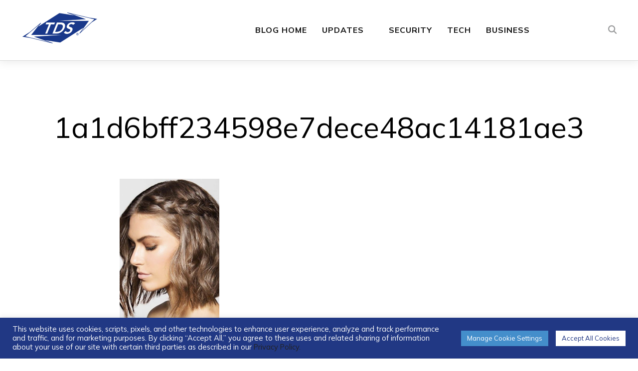

--- FILE ---
content_type: text/html; charset=UTF-8
request_url: https://blog.tdstelecom.com/how-tos/seen-on-pinterest-holiday-hairstyles-perfect-for-party-season/attachment/1a1d6bff234598e7dece48ac14181ae3/
body_size: 23345
content:
<!DOCTYPE html>
<html dir="ltr" lang="en-US" prefix="og: https://ogp.me/ns#">
<head>
	<meta charset="UTF-8">
	<meta name="viewport" content="width=device-width, initial-scale=1.0">
	<link rel="profile" href="http://gmpg.org/xfn/11">
	<link rel="pingback" href="https://blog.tdstelecom.com/xmlrpc.php">

	<title>1a1d6bff234598e7dece48ac14181ae3 | TDS Connect</title>

		<!-- All in One SEO 4.9.3 - aioseo.com -->
	<meta name="robots" content="max-image-preview:large" />
	<meta name="author" content="McLean Robbins"/>
	<link rel="canonical" href="https://blog.tdstelecom.com/how-tos/seen-on-pinterest-holiday-hairstyles-perfect-for-party-season/attachment/1a1d6bff234598e7dece48ac14181ae3/" />
	<meta name="generator" content="All in One SEO (AIOSEO) 4.9.3" />
		<meta property="og:locale" content="en_US" />
		<meta property="og:site_name" content="TDS Connect | Home, Internet, Phone, TV &amp; DVR Services" />
		<meta property="og:type" content="article" />
		<meta property="og:title" content="1a1d6bff234598e7dece48ac14181ae3 | TDS Connect" />
		<meta property="og:url" content="https://blog.tdstelecom.com/how-tos/seen-on-pinterest-holiday-hairstyles-perfect-for-party-season/attachment/1a1d6bff234598e7dece48ac14181ae3/" />
		<meta property="og:image" content="https://cdn.blog.tdstelecom.com/wp-content/uploads/2024/05/cropped-TDS-Connect-Blog.png" />
		<meta property="og:image:secure_url" content="https://cdn.blog.tdstelecom.com/wp-content/uploads/2024/05/cropped-TDS-Connect-Blog.png" />
		<meta property="article:published_time" content="2017-11-07T02:23:01+00:00" />
		<meta property="article:modified_time" content="2017-11-07T02:23:01+00:00" />
		<meta name="twitter:card" content="summary" />
		<meta name="twitter:title" content="1a1d6bff234598e7dece48ac14181ae3 | TDS Connect" />
		<meta name="twitter:image" content="https://cdn.blog.tdstelecom.com/wp-content/uploads/2024/05/cropped-TDS-Connect-Blog.png" />
		<script type="application/ld+json" class="aioseo-schema">
			{"@context":"https:\/\/schema.org","@graph":[{"@type":"BreadcrumbList","@id":"https:\/\/blog.tdstelecom.com\/how-tos\/seen-on-pinterest-holiday-hairstyles-perfect-for-party-season\/attachment\/1a1d6bff234598e7dece48ac14181ae3\/#breadcrumblist","itemListElement":[{"@type":"ListItem","@id":"https:\/\/blog.tdstelecom.com#listItem","position":1,"name":"Home","item":"https:\/\/blog.tdstelecom.com","nextItem":{"@type":"ListItem","@id":"https:\/\/blog.tdstelecom.com\/how-tos\/seen-on-pinterest-holiday-hairstyles-perfect-for-party-season\/attachment\/1a1d6bff234598e7dece48ac14181ae3\/#listItem","name":"1a1d6bff234598e7dece48ac14181ae3"}},{"@type":"ListItem","@id":"https:\/\/blog.tdstelecom.com\/how-tos\/seen-on-pinterest-holiday-hairstyles-perfect-for-party-season\/attachment\/1a1d6bff234598e7dece48ac14181ae3\/#listItem","position":2,"name":"1a1d6bff234598e7dece48ac14181ae3","previousItem":{"@type":"ListItem","@id":"https:\/\/blog.tdstelecom.com#listItem","name":"Home"}}]},{"@type":"ItemPage","@id":"https:\/\/blog.tdstelecom.com\/how-tos\/seen-on-pinterest-holiday-hairstyles-perfect-for-party-season\/attachment\/1a1d6bff234598e7dece48ac14181ae3\/#itempage","url":"https:\/\/blog.tdstelecom.com\/how-tos\/seen-on-pinterest-holiday-hairstyles-perfect-for-party-season\/attachment\/1a1d6bff234598e7dece48ac14181ae3\/","name":"1a1d6bff234598e7dece48ac14181ae3 | TDS Connect","inLanguage":"en-US","isPartOf":{"@id":"https:\/\/blog.tdstelecom.com\/#website"},"breadcrumb":{"@id":"https:\/\/blog.tdstelecom.com\/how-tos\/seen-on-pinterest-holiday-hairstyles-perfect-for-party-season\/attachment\/1a1d6bff234598e7dece48ac14181ae3\/#breadcrumblist"},"author":{"@id":"https:\/\/blog.tdstelecom.com\/author\/mclean-robbinsgmail-com\/#author"},"creator":{"@id":"https:\/\/blog.tdstelecom.com\/author\/mclean-robbinsgmail-com\/#author"},"datePublished":"2017-11-06T20:23:01-06:00","dateModified":"2017-11-06T20:23:01-06:00"},{"@type":"Organization","@id":"https:\/\/blog.tdstelecom.com\/#organization","name":"TDS Connect","description":"Home, Internet, Phone, TV & DVR Services","url":"https:\/\/blog.tdstelecom.com\/","logo":{"@type":"ImageObject","url":"https:\/\/cdn.blog.tdstelecom.com\/wp-content\/uploads\/2024\/05\/cropped-TDS-Connect-Blog.png","@id":"https:\/\/blog.tdstelecom.com\/how-tos\/seen-on-pinterest-holiday-hairstyles-perfect-for-party-season\/attachment\/1a1d6bff234598e7dece48ac14181ae3\/#organizationLogo","width":1200,"height":491},"image":{"@id":"https:\/\/blog.tdstelecom.com\/how-tos\/seen-on-pinterest-holiday-hairstyles-perfect-for-party-season\/attachment\/1a1d6bff234598e7dece48ac14181ae3\/#organizationLogo"}},{"@type":"Person","@id":"https:\/\/blog.tdstelecom.com\/author\/mclean-robbinsgmail-com\/#author","url":"https:\/\/blog.tdstelecom.com\/author\/mclean-robbinsgmail-com\/","name":"McLean Robbins","image":{"@type":"ImageObject","@id":"https:\/\/blog.tdstelecom.com\/how-tos\/seen-on-pinterest-holiday-hairstyles-perfect-for-party-season\/attachment\/1a1d6bff234598e7dece48ac14181ae3\/#authorImage","url":"https:\/\/secure.gravatar.com\/avatar\/67b7e042671e089270ddcab98b91e293827da38662d15229390533b5d88afdf9?s=96&d=mm&r=g","width":96,"height":96,"caption":"McLean Robbins"}},{"@type":"WebSite","@id":"https:\/\/blog.tdstelecom.com\/#website","url":"https:\/\/blog.tdstelecom.com\/","name":"TDS Home","description":"Home, Internet, Phone, TV & DVR Services","inLanguage":"en-US","publisher":{"@id":"https:\/\/blog.tdstelecom.com\/#organization"}}]}
		</script>
		<!-- All in One SEO -->

<link rel='dns-prefetch' href='//secure.gravatar.com' />
<link rel='dns-prefetch' href='//www.googletagmanager.com' />
<link rel='dns-prefetch' href='//stats.wp.com' />
<link rel='dns-prefetch' href='//fonts.googleapis.com' />
<link rel='dns-prefetch' href='//v0.wordpress.com' />
<link rel='dns-prefetch' href='//jetpack.wordpress.com' />
<link rel='dns-prefetch' href='//s0.wp.com' />
<link rel='dns-prefetch' href='//public-api.wordpress.com' />
<link rel='dns-prefetch' href='//0.gravatar.com' />
<link rel='dns-prefetch' href='//1.gravatar.com' />
<link rel='dns-prefetch' href='//2.gravatar.com' />
<link rel="alternate" type="application/rss+xml" title="TDS Connect &raquo; Feed" href="https://blog.tdstelecom.com/feed/" />
<link rel="alternate" type="application/rss+xml" title="TDS Connect &raquo; Comments Feed" href="https://blog.tdstelecom.com/comments/feed/" />
<link rel="alternate" type="application/rss+xml" title="TDS Connect &raquo; 1a1d6bff234598e7dece48ac14181ae3 Comments Feed" href="https://blog.tdstelecom.com/how-tos/seen-on-pinterest-holiday-hairstyles-perfect-for-party-season/attachment/1a1d6bff234598e7dece48ac14181ae3/feed/" />
<link rel="alternate" title="oEmbed (JSON)" type="application/json+oembed" href="https://blog.tdstelecom.com/wp-json/oembed/1.0/embed?url=https%3A%2F%2Fblog.tdstelecom.com%2Fhow-tos%2Fseen-on-pinterest-holiday-hairstyles-perfect-for-party-season%2Fattachment%2F1a1d6bff234598e7dece48ac14181ae3%2F" />
<link rel="alternate" title="oEmbed (XML)" type="text/xml+oembed" href="https://blog.tdstelecom.com/wp-json/oembed/1.0/embed?url=https%3A%2F%2Fblog.tdstelecom.com%2Fhow-tos%2Fseen-on-pinterest-holiday-hairstyles-perfect-for-party-season%2Fattachment%2F1a1d6bff234598e7dece48ac14181ae3%2F&#038;format=xml" />
<style id='wp-img-auto-sizes-contain-inline-css' type='text/css'>
img:is([sizes=auto i],[sizes^="auto," i]){contain-intrinsic-size:3000px 1500px}
/*# sourceURL=wp-img-auto-sizes-contain-inline-css */
</style>
<style id='wp-emoji-styles-inline-css' type='text/css'>

	img.wp-smiley, img.emoji {
		display: inline !important;
		border: none !important;
		box-shadow: none !important;
		height: 1em !important;
		width: 1em !important;
		margin: 0 0.07em !important;
		vertical-align: -0.1em !important;
		background: none !important;
		padding: 0 !important;
	}
/*# sourceURL=wp-emoji-styles-inline-css */
</style>
<style id='wp-block-library-inline-css' type='text/css'>
:root{--wp-block-synced-color:#7a00df;--wp-block-synced-color--rgb:122,0,223;--wp-bound-block-color:var(--wp-block-synced-color);--wp-editor-canvas-background:#ddd;--wp-admin-theme-color:#007cba;--wp-admin-theme-color--rgb:0,124,186;--wp-admin-theme-color-darker-10:#006ba1;--wp-admin-theme-color-darker-10--rgb:0,107,160.5;--wp-admin-theme-color-darker-20:#005a87;--wp-admin-theme-color-darker-20--rgb:0,90,135;--wp-admin-border-width-focus:2px}@media (min-resolution:192dpi){:root{--wp-admin-border-width-focus:1.5px}}.wp-element-button{cursor:pointer}:root .has-very-light-gray-background-color{background-color:#eee}:root .has-very-dark-gray-background-color{background-color:#313131}:root .has-very-light-gray-color{color:#eee}:root .has-very-dark-gray-color{color:#313131}:root .has-vivid-green-cyan-to-vivid-cyan-blue-gradient-background{background:linear-gradient(135deg,#00d084,#0693e3)}:root .has-purple-crush-gradient-background{background:linear-gradient(135deg,#34e2e4,#4721fb 50%,#ab1dfe)}:root .has-hazy-dawn-gradient-background{background:linear-gradient(135deg,#faaca8,#dad0ec)}:root .has-subdued-olive-gradient-background{background:linear-gradient(135deg,#fafae1,#67a671)}:root .has-atomic-cream-gradient-background{background:linear-gradient(135deg,#fdd79a,#004a59)}:root .has-nightshade-gradient-background{background:linear-gradient(135deg,#330968,#31cdcf)}:root .has-midnight-gradient-background{background:linear-gradient(135deg,#020381,#2874fc)}:root{--wp--preset--font-size--normal:16px;--wp--preset--font-size--huge:42px}.has-regular-font-size{font-size:1em}.has-larger-font-size{font-size:2.625em}.has-normal-font-size{font-size:var(--wp--preset--font-size--normal)}.has-huge-font-size{font-size:var(--wp--preset--font-size--huge)}.has-text-align-center{text-align:center}.has-text-align-left{text-align:left}.has-text-align-right{text-align:right}.has-fit-text{white-space:nowrap!important}#end-resizable-editor-section{display:none}.aligncenter{clear:both}.items-justified-left{justify-content:flex-start}.items-justified-center{justify-content:center}.items-justified-right{justify-content:flex-end}.items-justified-space-between{justify-content:space-between}.screen-reader-text{border:0;clip-path:inset(50%);height:1px;margin:-1px;overflow:hidden;padding:0;position:absolute;width:1px;word-wrap:normal!important}.screen-reader-text:focus{background-color:#ddd;clip-path:none;color:#444;display:block;font-size:1em;height:auto;left:5px;line-height:normal;padding:15px 23px 14px;text-decoration:none;top:5px;width:auto;z-index:100000}html :where(.has-border-color){border-style:solid}html :where([style*=border-top-color]){border-top-style:solid}html :where([style*=border-right-color]){border-right-style:solid}html :where([style*=border-bottom-color]){border-bottom-style:solid}html :where([style*=border-left-color]){border-left-style:solid}html :where([style*=border-width]){border-style:solid}html :where([style*=border-top-width]){border-top-style:solid}html :where([style*=border-right-width]){border-right-style:solid}html :where([style*=border-bottom-width]){border-bottom-style:solid}html :where([style*=border-left-width]){border-left-style:solid}html :where(img[class*=wp-image-]){height:auto;max-width:100%}:where(figure){margin:0 0 1em}html :where(.is-position-sticky){--wp-admin--admin-bar--position-offset:var(--wp-admin--admin-bar--height,0px)}@media screen and (max-width:600px){html :where(.is-position-sticky){--wp-admin--admin-bar--position-offset:0px}}

/*# sourceURL=wp-block-library-inline-css */
</style><style id='global-styles-inline-css' type='text/css'>
:root{--wp--preset--aspect-ratio--square: 1;--wp--preset--aspect-ratio--4-3: 4/3;--wp--preset--aspect-ratio--3-4: 3/4;--wp--preset--aspect-ratio--3-2: 3/2;--wp--preset--aspect-ratio--2-3: 2/3;--wp--preset--aspect-ratio--16-9: 16/9;--wp--preset--aspect-ratio--9-16: 9/16;--wp--preset--color--black: #000000;--wp--preset--color--cyan-bluish-gray: #abb8c3;--wp--preset--color--white: #ffffff;--wp--preset--color--pale-pink: #f78da7;--wp--preset--color--vivid-red: #cf2e2e;--wp--preset--color--luminous-vivid-orange: #ff6900;--wp--preset--color--luminous-vivid-amber: #fcb900;--wp--preset--color--light-green-cyan: #7bdcb5;--wp--preset--color--vivid-green-cyan: #00d084;--wp--preset--color--pale-cyan-blue: #8ed1fc;--wp--preset--color--vivid-cyan-blue: #0693e3;--wp--preset--color--vivid-purple: #9b51e0;--wp--preset--gradient--vivid-cyan-blue-to-vivid-purple: linear-gradient(135deg,rgb(6,147,227) 0%,rgb(155,81,224) 100%);--wp--preset--gradient--light-green-cyan-to-vivid-green-cyan: linear-gradient(135deg,rgb(122,220,180) 0%,rgb(0,208,130) 100%);--wp--preset--gradient--luminous-vivid-amber-to-luminous-vivid-orange: linear-gradient(135deg,rgb(252,185,0) 0%,rgb(255,105,0) 100%);--wp--preset--gradient--luminous-vivid-orange-to-vivid-red: linear-gradient(135deg,rgb(255,105,0) 0%,rgb(207,46,46) 100%);--wp--preset--gradient--very-light-gray-to-cyan-bluish-gray: linear-gradient(135deg,rgb(238,238,238) 0%,rgb(169,184,195) 100%);--wp--preset--gradient--cool-to-warm-spectrum: linear-gradient(135deg,rgb(74,234,220) 0%,rgb(151,120,209) 20%,rgb(207,42,186) 40%,rgb(238,44,130) 60%,rgb(251,105,98) 80%,rgb(254,248,76) 100%);--wp--preset--gradient--blush-light-purple: linear-gradient(135deg,rgb(255,206,236) 0%,rgb(152,150,240) 100%);--wp--preset--gradient--blush-bordeaux: linear-gradient(135deg,rgb(254,205,165) 0%,rgb(254,45,45) 50%,rgb(107,0,62) 100%);--wp--preset--gradient--luminous-dusk: linear-gradient(135deg,rgb(255,203,112) 0%,rgb(199,81,192) 50%,rgb(65,88,208) 100%);--wp--preset--gradient--pale-ocean: linear-gradient(135deg,rgb(255,245,203) 0%,rgb(182,227,212) 50%,rgb(51,167,181) 100%);--wp--preset--gradient--electric-grass: linear-gradient(135deg,rgb(202,248,128) 0%,rgb(113,206,126) 100%);--wp--preset--gradient--midnight: linear-gradient(135deg,rgb(2,3,129) 0%,rgb(40,116,252) 100%);--wp--preset--font-size--small: 13px;--wp--preset--font-size--medium: 20px;--wp--preset--font-size--large: 36px;--wp--preset--font-size--x-large: 42px;--wp--preset--spacing--20: 0.44rem;--wp--preset--spacing--30: 0.67rem;--wp--preset--spacing--40: 1rem;--wp--preset--spacing--50: 1.5rem;--wp--preset--spacing--60: 2.25rem;--wp--preset--spacing--70: 3.38rem;--wp--preset--spacing--80: 5.06rem;--wp--preset--shadow--natural: 6px 6px 9px rgba(0, 0, 0, 0.2);--wp--preset--shadow--deep: 12px 12px 50px rgba(0, 0, 0, 0.4);--wp--preset--shadow--sharp: 6px 6px 0px rgba(0, 0, 0, 0.2);--wp--preset--shadow--outlined: 6px 6px 0px -3px rgb(255, 255, 255), 6px 6px rgb(0, 0, 0);--wp--preset--shadow--crisp: 6px 6px 0px rgb(0, 0, 0);}:where(.is-layout-flex){gap: 0.5em;}:where(.is-layout-grid){gap: 0.5em;}body .is-layout-flex{display: flex;}.is-layout-flex{flex-wrap: wrap;align-items: center;}.is-layout-flex > :is(*, div){margin: 0;}body .is-layout-grid{display: grid;}.is-layout-grid > :is(*, div){margin: 0;}:where(.wp-block-columns.is-layout-flex){gap: 2em;}:where(.wp-block-columns.is-layout-grid){gap: 2em;}:where(.wp-block-post-template.is-layout-flex){gap: 1.25em;}:where(.wp-block-post-template.is-layout-grid){gap: 1.25em;}.has-black-color{color: var(--wp--preset--color--black) !important;}.has-cyan-bluish-gray-color{color: var(--wp--preset--color--cyan-bluish-gray) !important;}.has-white-color{color: var(--wp--preset--color--white) !important;}.has-pale-pink-color{color: var(--wp--preset--color--pale-pink) !important;}.has-vivid-red-color{color: var(--wp--preset--color--vivid-red) !important;}.has-luminous-vivid-orange-color{color: var(--wp--preset--color--luminous-vivid-orange) !important;}.has-luminous-vivid-amber-color{color: var(--wp--preset--color--luminous-vivid-amber) !important;}.has-light-green-cyan-color{color: var(--wp--preset--color--light-green-cyan) !important;}.has-vivid-green-cyan-color{color: var(--wp--preset--color--vivid-green-cyan) !important;}.has-pale-cyan-blue-color{color: var(--wp--preset--color--pale-cyan-blue) !important;}.has-vivid-cyan-blue-color{color: var(--wp--preset--color--vivid-cyan-blue) !important;}.has-vivid-purple-color{color: var(--wp--preset--color--vivid-purple) !important;}.has-black-background-color{background-color: var(--wp--preset--color--black) !important;}.has-cyan-bluish-gray-background-color{background-color: var(--wp--preset--color--cyan-bluish-gray) !important;}.has-white-background-color{background-color: var(--wp--preset--color--white) !important;}.has-pale-pink-background-color{background-color: var(--wp--preset--color--pale-pink) !important;}.has-vivid-red-background-color{background-color: var(--wp--preset--color--vivid-red) !important;}.has-luminous-vivid-orange-background-color{background-color: var(--wp--preset--color--luminous-vivid-orange) !important;}.has-luminous-vivid-amber-background-color{background-color: var(--wp--preset--color--luminous-vivid-amber) !important;}.has-light-green-cyan-background-color{background-color: var(--wp--preset--color--light-green-cyan) !important;}.has-vivid-green-cyan-background-color{background-color: var(--wp--preset--color--vivid-green-cyan) !important;}.has-pale-cyan-blue-background-color{background-color: var(--wp--preset--color--pale-cyan-blue) !important;}.has-vivid-cyan-blue-background-color{background-color: var(--wp--preset--color--vivid-cyan-blue) !important;}.has-vivid-purple-background-color{background-color: var(--wp--preset--color--vivid-purple) !important;}.has-black-border-color{border-color: var(--wp--preset--color--black) !important;}.has-cyan-bluish-gray-border-color{border-color: var(--wp--preset--color--cyan-bluish-gray) !important;}.has-white-border-color{border-color: var(--wp--preset--color--white) !important;}.has-pale-pink-border-color{border-color: var(--wp--preset--color--pale-pink) !important;}.has-vivid-red-border-color{border-color: var(--wp--preset--color--vivid-red) !important;}.has-luminous-vivid-orange-border-color{border-color: var(--wp--preset--color--luminous-vivid-orange) !important;}.has-luminous-vivid-amber-border-color{border-color: var(--wp--preset--color--luminous-vivid-amber) !important;}.has-light-green-cyan-border-color{border-color: var(--wp--preset--color--light-green-cyan) !important;}.has-vivid-green-cyan-border-color{border-color: var(--wp--preset--color--vivid-green-cyan) !important;}.has-pale-cyan-blue-border-color{border-color: var(--wp--preset--color--pale-cyan-blue) !important;}.has-vivid-cyan-blue-border-color{border-color: var(--wp--preset--color--vivid-cyan-blue) !important;}.has-vivid-purple-border-color{border-color: var(--wp--preset--color--vivid-purple) !important;}.has-vivid-cyan-blue-to-vivid-purple-gradient-background{background: var(--wp--preset--gradient--vivid-cyan-blue-to-vivid-purple) !important;}.has-light-green-cyan-to-vivid-green-cyan-gradient-background{background: var(--wp--preset--gradient--light-green-cyan-to-vivid-green-cyan) !important;}.has-luminous-vivid-amber-to-luminous-vivid-orange-gradient-background{background: var(--wp--preset--gradient--luminous-vivid-amber-to-luminous-vivid-orange) !important;}.has-luminous-vivid-orange-to-vivid-red-gradient-background{background: var(--wp--preset--gradient--luminous-vivid-orange-to-vivid-red) !important;}.has-very-light-gray-to-cyan-bluish-gray-gradient-background{background: var(--wp--preset--gradient--very-light-gray-to-cyan-bluish-gray) !important;}.has-cool-to-warm-spectrum-gradient-background{background: var(--wp--preset--gradient--cool-to-warm-spectrum) !important;}.has-blush-light-purple-gradient-background{background: var(--wp--preset--gradient--blush-light-purple) !important;}.has-blush-bordeaux-gradient-background{background: var(--wp--preset--gradient--blush-bordeaux) !important;}.has-luminous-dusk-gradient-background{background: var(--wp--preset--gradient--luminous-dusk) !important;}.has-pale-ocean-gradient-background{background: var(--wp--preset--gradient--pale-ocean) !important;}.has-electric-grass-gradient-background{background: var(--wp--preset--gradient--electric-grass) !important;}.has-midnight-gradient-background{background: var(--wp--preset--gradient--midnight) !important;}.has-small-font-size{font-size: var(--wp--preset--font-size--small) !important;}.has-medium-font-size{font-size: var(--wp--preset--font-size--medium) !important;}.has-large-font-size{font-size: var(--wp--preset--font-size--large) !important;}.has-x-large-font-size{font-size: var(--wp--preset--font-size--x-large) !important;}
/*# sourceURL=global-styles-inline-css */
</style>

<style id='classic-theme-styles-inline-css' type='text/css'>
/*! This file is auto-generated */
.wp-block-button__link{color:#fff;background-color:#32373c;border-radius:9999px;box-shadow:none;text-decoration:none;padding:calc(.667em + 2px) calc(1.333em + 2px);font-size:1.125em}.wp-block-file__button{background:#32373c;color:#fff;text-decoration:none}
/*# sourceURL=/wp-includes/css/classic-themes.min.css */
</style>
<link rel='stylesheet' id='editorskit-frontend-css' href='https://cdn.blog.tdstelecom.com/wp-content/plugins/block-options/build/style.build.css?ver=new' type='text/css' media='all' />
<link rel='stylesheet' id='cookie-law-info-css' href='https://cdn.blog.tdstelecom.com/wp-content/plugins/cookie-law-info/legacy/public/css/cookie-law-info-public.css?ver=3.3.5' type='text/css' media='all' />
<link rel='stylesheet' id='cookie-law-info-gdpr-css' href='https://cdn.blog.tdstelecom.com/wp-content/plugins/cookie-law-info/legacy/public/css/cookie-law-info-gdpr.css?ver=3.3.5' type='text/css' media='all' />
<link rel='stylesheet' id='zoom-theme-utils-css-css' href='https://cdn.blog.tdstelecom.com/wp-content/themes/wpzoom-derive/functions/wpzoom/assets/css/theme-utils.css?ver=6.9' type='text/css' media='all' />
<link rel='stylesheet' id='derive-google-fonts-css' href='https://fonts.googleapis.com/css?family=Mulish%3Aregular%2C700%2C700i%2Citalic&#038;subset=latin&#038;display=swap&#038;ver=6.9' type='text/css' media='all' />
<link rel='stylesheet' id='derive-style-css' href='https://cdn.blog.tdstelecom.com/wp-content/themes/wpzoom-derive/style.css?ver=1.0.8' type='text/css' media='all' />
<link rel='stylesheet' id='media-queries-css' href='https://cdn.blog.tdstelecom.com/wp-content/themes/wpzoom-derive/css/media-queries.css?ver=1.0.8' type='text/css' media='all' />
<link rel='stylesheet' id='dashicons-css' href='https://cdn.blog.tdstelecom.com/wp-includes/css/dashicons.min.css?ver=6.9' type='text/css' media='all' />
<link rel='stylesheet' id='wp-pagenavi-css' href='https://cdn.blog.tdstelecom.com/wp-content/plugins/wp-pagenavi/pagenavi-css.css?ver=2.70' type='text/css' media='all' />
<link rel='stylesheet' id='magnificPopup-css' href='https://cdn.blog.tdstelecom.com/wp-content/plugins/wpzoom-addons-for-beaver-builder/assets/css/magnific-popup.css?ver=1.3.6' type='text/css' media='all' />
<script type="text/javascript" src="https://cdn.blog.tdstelecom.com/wp-includes/js/jquery/jquery.min.js?ver=3.7.1" id="jquery-core-js"></script>
<script type="text/javascript" src="https://cdn.blog.tdstelecom.com/wp-includes/js/jquery/jquery-migrate.min.js?ver=3.4.1" id="jquery-migrate-js"></script>
<script type="text/javascript" id="cookie-law-info-js-extra">
/* <![CDATA[ */
var Cli_Data = {"nn_cookie_ids":["yt.innertube::requests","device_view","_gat_UA-6061277-8","vuid","UID","CONSENT","_gat_gtag_UA_6422144_9","_gid","_ga","_pxhd","yt-remote-connected-devices","yt.innertube::nextId","yt-remote-device-id","test_cookie","VISITOR_INFO1_LIVE","YSC","_ir","JSESSIONID","cookielawinfo-checkbox-advertisement","sptg","xcr2","loglevel","sat","xcab"],"cookielist":[],"non_necessary_cookies":{"necessary":["JSESSIONID"],"performance":["_gat_UA-6061277-8","device_view"],"advertisement":["_ir","YSC","VISITOR_INFO1_LIVE","test_cookie","yt-remote-device-id","yt.innertube::requests","yt.innertube::nextId","yt-remote-connected-devices","_pxhd"]},"ccpaEnabled":"","ccpaRegionBased":"","ccpaBarEnabled":"","strictlyEnabled":["necessary","obligatoire"],"ccpaType":"ccpa_gdpr","js_blocking":"1","custom_integration":"","triggerDomRefresh":"","secure_cookies":""};
var cli_cookiebar_settings = {"animate_speed_hide":"500","animate_speed_show":"500","background":"#213884","border":"#b1a6a6c2","border_on":"","button_1_button_colour":"#ffffff","button_1_button_hover":"#cccccc","button_1_link_colour":"#213884","button_1_as_button":"1","button_1_new_win":"","button_2_button_colour":"#333","button_2_button_hover":"#292929","button_2_link_colour":"#444","button_2_as_button":"","button_2_hidebar":"","button_3_button_colour":"#dedfe0","button_3_button_hover":"#b2b2b3","button_3_link_colour":"#333333","button_3_as_button":"1","button_3_new_win":"","button_4_button_colour":"#448ecb","button_4_button_hover":"#3672a2","button_4_link_colour":"#ffffff","button_4_as_button":"1","button_7_button_colour":"#61a229","button_7_button_hover":"#4e8221","button_7_link_colour":"#fff","button_7_as_button":"1","button_7_new_win":"","font_family":"inherit","header_fix":"","notify_animate_hide":"1","notify_animate_show":"","notify_div_id":"#cookie-law-info-bar","notify_position_horizontal":"right","notify_position_vertical":"bottom","scroll_close":"","scroll_close_reload":"","accept_close_reload":"","reject_close_reload":"","showagain_tab":"","showagain_background":"#fff","showagain_border":"#000","showagain_div_id":"#cookie-law-info-again","showagain_x_position":"100px","text":"#ffffff","show_once_yn":"","show_once":"10000","logging_on":"","as_popup":"","popup_overlay":"1","bar_heading_text":"","cookie_bar_as":"banner","popup_showagain_position":"bottom-right","widget_position":"left"};
var log_object = {"ajax_url":"https://blog.tdstelecom.com/wp-admin/admin-ajax.php"};
//# sourceURL=cookie-law-info-js-extra
/* ]]> */
</script>
<script type="text/javascript" src="https://cdn.blog.tdstelecom.com/wp-content/plugins/cookie-law-info/legacy/public/js/cookie-law-info-public.js?ver=3.3.5" id="cookie-law-info-js"></script>

<!-- Google tag (gtag.js) snippet added by Site Kit -->
<!-- Google Analytics snippet added by Site Kit -->
<script type="text/javascript" src="https://www.googletagmanager.com/gtag/js?id=GT-WB7298L" id="google_gtagjs-js" async></script>
<script type="text/javascript" id="google_gtagjs-js-after">
/* <![CDATA[ */
window.dataLayer = window.dataLayer || [];function gtag(){dataLayer.push(arguments);}
gtag("set","linker",{"domains":["blog.tdstelecom.com"]});
gtag("js", new Date());
gtag("set", "developer_id.dZTNiMT", true);
gtag("config", "GT-WB7298L");
//# sourceURL=google_gtagjs-js-after
/* ]]> */
</script>
<link rel="https://api.w.org/" href="https://blog.tdstelecom.com/wp-json/" /><link rel="alternate" title="JSON" type="application/json" href="https://blog.tdstelecom.com/wp-json/wp/v2/media/13651" /><link rel="EditURI" type="application/rsd+xml" title="RSD" href="https://blog.tdstelecom.com/xmlrpc.php?rsd" />
<meta name="generator" content="WordPress 6.9" />
<link rel='shortlink' href='https://wp.me/a2ygZy-3yb' />
<script type='text/javascript'>window.presslabs = {"home_url":"https:\/\/blog.tdstelecom.com"}</script><script type='text/javascript'>
	(function () {
		var pl_beacon = document.createElement('script');
		pl_beacon.type = 'text/javascript';
		pl_beacon.async = true;
		var host = 'https://blog.tdstelecom.com';
		if ('https:' == document.location.protocol) {
			host = host.replace('http://', 'https://');
		}
		pl_beacon.src = host + '/' + 'jfUuYC4qpT44' + '.js?ts=' + Math.floor((Math.random() * 100000) + 1);
		var first_script_tag = document.getElementsByTagName('script')[0];
		first_script_tag.parentNode.insertBefore(pl_beacon, first_script_tag);
	})();
</script><meta name="generator" content="Site Kit by Google 1.170.0" />	<style>img#wpstats{display:none}</style>
		<!-- WPZOOM Theme / Framework -->
<meta name="generator" content="Derive 1.0.8" />
<meta name="generator" content="WPZOOM Framework 2.0.0" />
<!-- Google Tag Manager -->
<script>(function(w,d,s,l,i){w[l]=w[l]||[];w[l].push({'gtm.start':
new Date().getTime(),event:'gtm.js'});var f=d.getElementsByTagName(s)[0],
j=d.createElement(s),dl=l!='dataLayer'?'&l='+l:'';j.async=true;j.src=
'https://www.googletagmanager.com/gtm.js?id='+i+dl;f.parentNode.insertBefore(j,f);
})(window,document,'script','dataLayer','GTM-NSWVWM8');</script>
<!-- End Google Tag Manager -->

	<meta name="google-site-verification" content="e8WUEgL8kQTAKuImSRE5cUchnL2FTEOLO_oeklpVV6E" />
<!-- Begin Theme Custom CSS -->
<style type="text/css" id="wpzoom-derive-custom-css">
.home .recent-posts .post .entry-body .entry-author, .blog .recent-posts .post .entry-body .entry-author{display:none;}.home .recent-posts .post .entry-body .entry-date, .blog .recent-posts .post .entry-body .entry-date{display:none;}.home .recent-posts .post .entry-body .meta-comments, .blog .recent-posts .post .entry-body .meta-comments{display:none;}.archive .recent-posts .post .entry-body .entry-author{display:none;}.archive .recent-posts .post .entry-body .entry-date{display:none;}.archive .recent-posts .post .entry-body .meta-comments{display:none;}a:hover{color:#1e73be;}.side-nav__scrollable-container a:hover{color:#1e73be;}.more_link:hover, .more_link:active{color:#1e73be;}.entry-content a:hover{color:#1e73be;}.site-footer{background-color:#555555;color:#9e9e9e;}.site-footer a:hover{color:#1e73be;}.navbar-brand-wpz h1 a{font-family:'Mulish', sans-serif;font-weight:normal;}.side-nav .navbar-nav li a{font-family:'Mulish', sans-serif;font-weight:normal;}.widget h3.title, .side-nav .widget .title{font-family:'Mulish', sans-serif;font-weight:normal;}.entry-title{font-family:'Mulish', sans-serif;font-weight:normal;}.single h1.entry-title{font-family:'Mulish', sans-serif;font-weight:normal;}.single .has-post-cover .entry-header .entry-title{font-family:'Mulish', sans-serif;font-weight:normal;}.page h1.entry-title{font-family:'Mulish', sans-serif;font-weight:normal;}.page .has-post-cover .entry-header h1.entry-title{font-family:'Mulish', sans-serif;font-weight:normal;}
@media screen and (min-width: 769px){body, .footer-widgets .column, .site-info{font-size:16px;}.navbar-brand-wpz h1 a{font-size:48px;}.widget h3.title, .side-nav .widget .title{font-size:24px;}.entry-title{font-size:28px;}.single h1.entry-title{font-size:58px;}.single .has-post-cover .entry-header .entry-title{font-size:58px;}.page h1.entry-title{font-size:42px;}.page .has-post-cover .entry-header h1.entry-title{font-size:45px;}}
@media screen and (max-width: 768px){body, .footer-widgets .column, .site-info{font-size:16px;}.navbar-brand-wpz h1 a{font-size:40px;}.widget h3.title, .side-nav .widget .title{font-size:24px;}.entry-title{font-size:22px;}.single h1.entry-title{font-size:32px;}.single .has-post-cover .entry-header .entry-title{font-size:32px;}.page h1.entry-title{font-size:26px;}.page .has-post-cover .entry-header h1.entry-title{font-size:32px;}}
@media screen and (max-width: 480px){body, .footer-widgets .column, .site-info{font-size:16px;}.navbar-brand-wpz h1 a{font-size:28px;}.widget h3.title, .side-nav .widget .title{font-size:20px;}.entry-title{font-size:22px;}.single h1.entry-title{font-size:24px;}.single .has-post-cover .entry-header .entry-title{font-size:24px;}.page h1.entry-title{font-size:24px;}.page .has-post-cover .entry-header h1.entry-title{font-size:24px;}}
</style>
<!-- End Theme Custom CSS -->
<link rel="icon" href="https://cdn.blog.tdstelecom.com/wp-content/uploads/2024/02/cropped-cropped-tds_logo-glossy-large-1-32x32.png" sizes="32x32" />
<link rel="icon" href="https://cdn.blog.tdstelecom.com/wp-content/uploads/2024/02/cropped-cropped-tds_logo-glossy-large-1-192x192.png" sizes="192x192" />
<link rel="apple-touch-icon" href="https://cdn.blog.tdstelecom.com/wp-content/uploads/2024/02/cropped-cropped-tds_logo-glossy-large-1-180x180.png" />
<meta name="msapplication-TileImage" content="https://cdn.blog.tdstelecom.com/wp-content/uploads/2024/02/cropped-cropped-tds_logo-glossy-large-1-270x270.png" />
		<style type="text/css" id="wp-custom-css">
			.designed-by,
#footer-copy .wpzoom,
#footer .wpzoom,
.site-info .designed-by,
.site-info p.right,
.footer-info .designed,
.site-info .copyright span:nth-child(2) {
    display: none;
}		</style>
		<link rel='stylesheet' id='jetpack-top-posts-widget-css' href='https://cdn.blog.tdstelecom.com/wp-content/plugins/jetpack/modules/widgets/top-posts/style.css?ver=20141013' type='text/css' media='all' />
<link rel='stylesheet' id='cookie-law-info-table-css' href='https://cdn.blog.tdstelecom.com/wp-content/plugins/cookie-law-info/legacy/public/css/cookie-law-info-table.css?ver=3.3.5' type='text/css' media='all' />
</head>
<body class="attachment wp-singular attachment-template-default single single-attachment postid-13651 attachmentid-13651 attachment-jpeg wp-custom-logo wp-theme-wpzoom-derive fl-builder-lite-2-9-4-2 fl-no-js derive--with-page-nav">


<nav id="side-nav" class="side-nav" tabindex="-1">
    <div class="side-nav__scrollable-container">
        <div class="side-nav__wrap">

            <div class="side-nav__close-button">
                <button type="button" class="navbar-toggle">
                    <span class="sr-only">Toggle navigation</span>
                    <span class="icon-bar"></span>
                    <span class="icon-bar"></span>
                    <span class="icon-bar"></span>
                </button>
            </div>

            <ul class="nav navbar-nav"><li id="menu-item-27542" class="menu-item menu-item-type-post_type menu-item-object-page menu-item-home menu-item-27542"><a href="https://blog.tdstelecom.com/">TDS Connect Blog</a></li>
<li id="menu-item-27712" class="menu-item menu-item-type-taxonomy menu-item-object-category menu-item-27712"><a href="https://blog.tdstelecom.com/category/news/">Updates</a></li>
<li id="menu-item-27677" class="menu-item menu-item-type-taxonomy menu-item-object-category menu-item-27677"><a href="https://blog.tdstelecom.com/category/business/">Business</a></li>
<li id="menu-item-27679" class="menu-item menu-item-type-taxonomy menu-item-object-category menu-item-27679"><a href="https://blog.tdstelecom.com/category/security/">Security</a></li>
<li id="menu-item-27713" class="menu-item menu-item-type-taxonomy menu-item-object-category menu-item-27713"><a href="https://blog.tdstelecom.com/category/tech-tips/">Technology</a></li>
</ul>
            <div id="text-4" class="widget widget_text">			<div class="textwidget"><p>&nbsp;</p>
<p><b><a href="https://blog.tdstelecom.com">TDS Connect Blog</a></b><br />
Learn more about how TDS can keep you connected in the home with Internet, TV, TDS Fiber, DVR and phone services and solutions.</p>
</div>
		<div class="clear"></div></div><div id="text-3" class="widget widget_text"><h3 class="title">About TDS</h3>			<div class="textwidget"><p>TDS Telecommunications delivers high-speed internet, TV entertainment, and phone services to a mix of rural and suburban communities throughout the U.S. With 1.2 million connections, TDS is a rapidly growing technology company. Powered by fiber-optics and new industry-leading technologies, TDS delivers up to 8 Gigabit internet speeds and offers internet-protocol based TV entertainment solutions along with traditional phone services. TDS also offers businesses VoIP advanced communications solutions, dedicated internet service, data networking, and hosted-managed services.</p>
<p>Copyright © 2025, TDS Telecommunications Corporation, All Rights Reserved.</p>
</div>
		<div class="clear"></div></div>        </div>
    </div>
</nav>
<div class="side-nav-overlay"></div>

<div class="site">

	<header class="site-header">
		
<div class="navbar-header" data-field="site_title" style="max-width:300px"><div class="navbar-brand-wpz"><a href="https://blog.tdstelecom.com/" class="custom-logo-link" rel="home" itemprop="url"><img width="150" height="61" src="https://cdn.blog.tdstelecom.com/wp-content/uploads/2024/05/cropped-TDS-Connect-Blog-300x123.png" class="custom-logo no-lazyload no-lazy a3-notlazy" alt="TDS Connect" itemprop="logo" decoding="async" srcset="https://cdn.blog.tdstelecom.com/wp-content/uploads/2024/05/cropped-TDS-Connect-Blog-300x123.png 300w, https://cdn.blog.tdstelecom.com/wp-content/uploads/2024/05/cropped-TDS-Connect-Blog-1024x419.png 1024w, https://cdn.blog.tdstelecom.com/wp-content/uploads/2024/05/cropped-TDS-Connect-Blog-768x314.png 768w, https://cdn.blog.tdstelecom.com/wp-content/uploads/2024/05/cropped-TDS-Connect-Blog.png 1200w" sizes="(max-width: 150px) 100vw, 150px" data-attachment-id="27706" data-permalink="https://blog.tdstelecom.com/tds-connect-blog/attachment/cropped-tds-connect-blog-png/" data-orig-file="https://cdn.blog.tdstelecom.com/wp-content/uploads/2024/05/cropped-TDS-Connect-Blog.png" data-orig-size="1200,491" data-comments-opened="1" data-image-meta="{&quot;aperture&quot;:&quot;0&quot;,&quot;credit&quot;:&quot;&quot;,&quot;camera&quot;:&quot;&quot;,&quot;caption&quot;:&quot;&quot;,&quot;created_timestamp&quot;:&quot;0&quot;,&quot;copyright&quot;:&quot;&quot;,&quot;focal_length&quot;:&quot;0&quot;,&quot;iso&quot;:&quot;0&quot;,&quot;shutter_speed&quot;:&quot;0&quot;,&quot;title&quot;:&quot;&quot;,&quot;orientation&quot;:&quot;0&quot;}" data-image-title="cropped-TDS-Connect-Blog.png" data-image-description="&lt;p&gt;https://cdn.blog.tdstelecom.com/wp-content/uploads/2024/05/cropped-TDS-Connect-Blog.png&lt;/p&gt;
" data-image-caption="" data-medium-file="https://cdn.blog.tdstelecom.com/wp-content/uploads/2024/05/cropped-TDS-Connect-Blog-300x123.png" data-large-file="https://cdn.blog.tdstelecom.com/wp-content/uploads/2024/05/cropped-TDS-Connect-Blog-1024x419.png" /></a><div class="navbar-sticky"><a href="https://blog.tdstelecom.com" title="Home, Internet, Phone, TV &amp; DVR Services"><img src="https://cdn.blog.tdstelecom.com/wp-content/uploads/2024/05/TDS-Connect-Blog.png" class="custom-logo" /></a></div></div></div>
	<ul id="menu-home" class="nav navbar-nav dropdown sf-menu" data-field="menu_primary"><li id="menu-item-27693" class="menu-item menu-item-type-post_type menu-item-object-page menu-item-home menu-item-27693"><a href="https://blog.tdstelecom.com/">Blog Home</a></li>
<li id="menu-item-27711" class="menu-item menu-item-type-taxonomy menu-item-object-category menu-item-27711"><a href="https://blog.tdstelecom.com/category/news/">Updates</a></li>
</ul>
	<ul id="menu-tds-menu" class="nav navbar-nav dropdown sf-menu" data-field="menu_secondary"><li id="menu-item-27566" class="menu-item menu-item-type-taxonomy menu-item-object-category menu-item-27566"><a href="https://blog.tdstelecom.com/category/security/">Security</a></li>
<li id="menu-item-27710" class="menu-item menu-item-type-taxonomy menu-item-object-category menu-item-27710"><a href="https://blog.tdstelecom.com/category/tech-tips/">Tech</a></li>
<li id="menu-item-27565" class="menu-item menu-item-type-taxonomy menu-item-object-category menu-item-27565"><a href="https://blog.tdstelecom.com/category/business/">Business</a></li>
</ul>
	<div id="sb-search" class="sb-search" data-field="search_form"><form method="get" id="searchform" action="https://blog.tdstelecom.com/">
    <input type="search" class="sb-search-input" placeholder="Search..."  name="s" id="s" />
    <input type="submit" id="searchsubmit" class="sb-search-submit" value="Search" />
    <span class="sb-icon-search"></span>
</form></div>

		<button type="button" class="navbar-toggle">
			<span class="sr-only">Toggle sidebar &amp; navigation</span>
			<span class="icon-bar"></span>
			<span class="icon-bar"></span>
			<span class="icon-bar"></span>
		</button>
	</header><!-- .site-header -->

    <main id="main" class="site-main container-fluid " role="main">

        <div class="inner-wrap">

            
                
<article id="post-13651" class="post-13651 attachment type-attachment status-inherit hentry">
    <div class="entry-cover">

                
            <div class="entry-cover-image"  data-smallimg="https://cdn.blog.tdstelecom.com/wp-content/uploads/2017/11/1a1d6bff234598e7dece48ac14181ae3.jpg" data-bigimg="https://cdn.blog.tdstelecom.com/wp-content/uploads/2017/11/1a1d6bff234598e7dece48ac14181ae3.jpg"style="background-image:url('https://cdn.blog.tdstelecom.com/wp-content/uploads/2017/11/1a1d6bff234598e7dece48ac14181ae3.jpg')"></div>

        
        <header class="entry-header">

            <div class="entry-info">
                <section class="reorderable-content">
	
	<h1 class="entry-title">1a1d6bff234598e7dece48ac14181ae3</a></h1>
	
	
	
	
	
	
	
	
	
	
</section>            </div>
        </header><!-- .entry-header -->

    </div><!-- .entry-cover -->

    <div class="entry-content">
        <div class="entry-meta">
            <section class="reorderable-content">
	
	
	
	
	
	
	
	
	
	
	
	
</section>        </div><!-- .entry-meta -->

        <div class="entry-content-wrap">
            <section class="reorderable-content">
	<div class="entry-content"><p class="attachment"><a href='https://cdn.blog.tdstelecom.com/wp-content/uploads/2017/11/1a1d6bff234598e7dece48ac14181ae3.jpg'><img fetchpriority="high" decoding="async" width="200" height="300" src="https://cdn.blog.tdstelecom.com/wp-content/uploads/2017/11/1a1d6bff234598e7dece48ac14181ae3-200x300.jpg" class="attachment-medium size-medium" alt="" srcset="https://cdn.blog.tdstelecom.com/wp-content/uploads/2017/11/1a1d6bff234598e7dece48ac14181ae3-200x300.jpg 200w, https://cdn.blog.tdstelecom.com/wp-content/uploads/2017/11/1a1d6bff234598e7dece48ac14181ae3.jpg 419w" sizes="(max-width: 200px) 100vw, 200px" data-attachment-id="13651" data-permalink="https://blog.tdstelecom.com/how-tos/seen-on-pinterest-holiday-hairstyles-perfect-for-party-season/attachment/1a1d6bff234598e7dece48ac14181ae3/" data-orig-file="https://cdn.blog.tdstelecom.com/wp-content/uploads/2017/11/1a1d6bff234598e7dece48ac14181ae3.jpg" data-orig-size="419,629" data-comments-opened="1" data-image-meta="{&quot;aperture&quot;:&quot;0&quot;,&quot;credit&quot;:&quot;&quot;,&quot;camera&quot;:&quot;&quot;,&quot;caption&quot;:&quot;&quot;,&quot;created_timestamp&quot;:&quot;0&quot;,&quot;copyright&quot;:&quot;&quot;,&quot;focal_length&quot;:&quot;0&quot;,&quot;iso&quot;:&quot;0&quot;,&quot;shutter_speed&quot;:&quot;0&quot;,&quot;title&quot;:&quot;&quot;,&quot;orientation&quot;:&quot;0&quot;}" data-image-title="1a1d6bff234598e7dece48ac14181ae3" data-image-description="" data-image-caption="" data-medium-file="https://cdn.blog.tdstelecom.com/wp-content/uploads/2017/11/1a1d6bff234598e7dece48ac14181ae3-200x300.jpg" data-large-file="https://cdn.blog.tdstelecom.com/wp-content/uploads/2017/11/1a1d6bff234598e7dece48ac14181ae3.jpg" /></a></p>
</div>
	
	<div class="post_author"><img alt='' src='https://secure.gravatar.com/avatar/67b7e042671e089270ddcab98b91e293827da38662d15229390533b5d88afdf9?s=110&#038;d=mm&#038;r=g' srcset='https://secure.gravatar.com/avatar/67b7e042671e089270ddcab98b91e293827da38662d15229390533b5d88afdf9?s=220&#038;d=mm&#038;r=g 2x' class='avatar avatar-110 photo' height='110' width='110' decoding='async'/><div class="author-description"><h3 class="author-title author"><a href="https://blog.tdstelecom.com/author/mclean-robbinsgmail-com/" title="Posts by McLean Robbins" rel="author">McLean Robbins</a></h3> <p class="author-bio">McLean Rob­bins is a Wash­ing­ton, D.C.-based lux­ury lifestyle writer spe­cial­iz­ing in travel, spas, and wed­dings. She writes reg­u­larly for the Travel Channel, Forbes Travel Guide, The Wash­ing­ton­ian, AOL, Robb Report, <a href="http://www.pursuitist.com">Pursuitist</a>, and many more. Fol­low her on Twit­ter: <a href="http://www.twitter.com/McLeanRobbins">@McLeanRobbins</a> and <a href="https://plus.google.com/+McLeanRobbins/?rel=author">on Google +</a></p> <div class="author_links">  </div></div></div>
	
	
	
	<div id="comments">





		<div id="respond" class="comment-respond">
			<h3 id="reply-title" class="comment-reply-title">Leave a Comment<small><a rel="nofollow" id="cancel-comment-reply-link" href="/how-tos/seen-on-pinterest-holiday-hairstyles-perfect-for-party-season/attachment/1a1d6bff234598e7dece48ac14181ae3/#respond" style="display:none;">Cancel reply</a></small></h3>			<form id="commentform" class="comment-form">
				<iframe
					title="Comment Form"
					src="https://jetpack.wordpress.com/jetpack-comment/?blogid=37721144&#038;postid=13651&#038;comment_registration=0&#038;require_name_email=1&#038;stc_enabled=0&#038;stb_enabled=0&#038;show_avatars=1&#038;avatar_default=mystery&#038;greeting=Leave+a+Comment&#038;jetpack_comments_nonce=925d03fd20&#038;greeting_reply=Leave+a+Reply+to+%25s&#038;color_scheme=light&#038;lang=en_US&#038;jetpack_version=15.4&#038;iframe_unique_id=1&#038;show_cookie_consent=10&#038;has_cookie_consent=0&#038;is_current_user_subscribed=0&#038;token_key=%3Bnormal%3B&#038;sig=a55d147df23a6c6cb0316f7f58c9bb9b9aec7c36#parent=https%3A%2F%2Fblog.tdstelecom.com%2Fhow-tos%2Fseen-on-pinterest-holiday-hairstyles-perfect-for-party-season%2Fattachment%2F1a1d6bff234598e7dece48ac14181ae3%2F"
											name="jetpack_remote_comment"
						style="width:100%; height: 430px; border:0;"
										class="jetpack_remote_comment"
					id="jetpack_remote_comment"
					sandbox="allow-same-origin allow-top-navigation allow-scripts allow-forms allow-popups"
				>
									</iframe>
									<!--[if !IE]><!-->
					<script>
						document.addEventListener('DOMContentLoaded', function () {
							var commentForms = document.getElementsByClassName('jetpack_remote_comment');
							for (var i = 0; i < commentForms.length; i++) {
								commentForms[i].allowTransparency = false;
								commentForms[i].scrolling = 'no';
							}
						});
					</script>
					<!--<![endif]-->
							</form>
		</div>

		
		<input type="hidden" name="comment_parent" id="comment_parent" value="" />

		
</div><!-- #comments -->
	
	
	
	
	
</section>        </div><!-- .entry-content-wrap -->
    </div><!-- .entry-content -->
</article><!-- #post-## -->

            
        </div><!-- .inner-wrap -->

    </main><!-- #main -->


    
    <footer id="colophon" class="site-footer" role="contentinfo">

        <div class="inner-wrap">

            
                <div class="footer-widgets widgets widget-columns-3">
                    
                        <div class="column">
                            <div class="widget widget_categories" id="categories-3"><h3 class="title">TDS Connect Sections</h3><form action="https://blog.tdstelecom.com" method="get"><label class="screen-reader-text" for="cat">TDS Connect Sections</label><select  name='cat' id='cat' class='postform'>
	<option value='-1'>Select Category</option>
	<option class="level-0" value="3949">Business</option>
	<option class="level-0" value="21">How-To’s</option>
	<option class="level-0" value="3950">Internships</option>
	<option class="level-0" value="3036">Network Upgrades</option>
	<option class="level-0" value="19">News</option>
	<option class="level-0" value="66">Online Life</option>
	<option class="level-0" value="3587">Outdoors</option>
	<option class="level-0" value="7">Products</option>
	<option class="level-1" value="2961">&nbsp;&nbsp;&nbsp;TDS Fiber</option>
	<option class="level-0" value="18">Security</option>
	<option class="level-0" value="20">Tech Tips</option>
	<option class="level-0" value="4051">Technology</option>
	<option class="level-0" value="1597">TV</option>
	<option class="level-1" value="1599">&nbsp;&nbsp;&nbsp;CatchTV</option>
	<option class="level-1" value="1598">&nbsp;&nbsp;&nbsp;TDS TV</option>
	<option class="level-0" value="4054">Updates</option>
</select>
</form><script type="text/javascript">
/* <![CDATA[ */

( ( dropdownId ) => {
	const dropdown = document.getElementById( dropdownId );
	function onSelectChange() {
		setTimeout( () => {
			if ( 'escape' === dropdown.dataset.lastkey ) {
				return;
			}
			if ( dropdown.value && parseInt( dropdown.value ) > 0 && dropdown instanceof HTMLSelectElement ) {
				dropdown.parentElement.submit();
			}
		}, 250 );
	}
	function onKeyUp( event ) {
		if ( 'Escape' === event.key ) {
			dropdown.dataset.lastkey = 'escape';
		} else {
			delete dropdown.dataset.lastkey;
		}
	}
	function onClick() {
		delete dropdown.dataset.lastkey;
	}
	dropdown.addEventListener( 'keyup', onKeyUp );
	dropdown.addEventListener( 'click', onClick );
	dropdown.addEventListener( 'change', onSelectChange );
})( "cat" );

//# sourceURL=WP_Widget_Categories%3A%3Awidget
/* ]]> */
</script>
<div class="clear"></div></div><div class="widget widget_text" id="text-6"><h3 class="title">About TDS</h3>			<div class="textwidget"><p>TDS Telecommunications delivers high-speed internet, TV entertainment, and phone services to a mix of rural and suburban communities throughout the U.S. With 1.1 million connections, TDS’ mission is to create a better world through its communications services. Powered by fiber-optics and new industry-leading technologies, TDS delivers up to 8 Gigabit internet speeds and offers internet-protocol based TV entertainment solutions along with traditional phone services. TDS also offers businesses VoIP advanced communications solutions, dedicated internet service, data networking, and hosted-managed services.  Site by <a style="color: #9e9e9e;" href="https://parrinteractive.com">Parr Interactive.</a></p>
<p>&nbsp;</p>
<p>Copyright © 2025, <a href="https://tdstelecom.com">TDS Telecommunications LLC</a>, All Rights Reserved.</p>
</div>
		<div class="clear"></div></div>                        </div><!-- .column -->

                    
                        <div class="column">
                            <div class="widget widget_links" id="linkcat-26"><h3 class="title">Links</h3>
	<ul class='xoxo blogroll'>
<li><a href="http://www.tdsbusiness.com/">TDS Business</a></li>
<li><a href="https://tdstelecom.com/careers.html">TDS Careers</a></li>
<li><a href="http://www.facebook.com/TDSTelecommunications">TDS on Facebook</a></li>
<li><a href="https://www.linkedin.com/company/tds-telecommunications-llc/">TDS on LinkedIn</a></li>
<li><a href="http://twitter.com/#!/tdstelecom">TDS on Twitter</a></li>
<li><a href="http://www.youtube.com/user/TDSTelecommunication#p/u">TDS on YouTube</a></li>
<li><a href="http://www.tdstelecom.com/">TDS Telecom</a></li>
<li><a href="https://tdstelecom.com/policies/state-consumer-privacy-choices.html"><img src="https://tdstelecom.com/content/dam/tdstelecom/images/logos/privacyoptions.png" alt="Your Privacy Choices" /> Your Privacy Choices</a></li>

	</ul>
<div class="clear"></div></div>
                        </div><!-- .column -->

                    
                        <div class="column">
                            <div class="widget widget_top-posts" id="top-posts-3"><h3 class="title">Most Popular</h3><ul class='widgets-list-layout no-grav'>
<li><a href="https://blog.tdstelecom.com/online-life/50-trivia-questions-for-national-trivia-day/" title="50 trivia questions for National Trivia Day" class="bump-view" data-bump-view="tp"><img loading="lazy" width="40" height="40" src="https://i0.wp.com/blog.tdstelecom.com/wp-content/uploads/2022/01/shutterstock_2094639868.jpg?resize=40%2C40&#038;ssl=1" srcset="https://i0.wp.com/blog.tdstelecom.com/wp-content/uploads/2022/01/shutterstock_2094639868.jpg?resize=40%2C40&amp;ssl=1 1x, https://i0.wp.com/blog.tdstelecom.com/wp-content/uploads/2022/01/shutterstock_2094639868.jpg?resize=60%2C60&amp;ssl=1 1.5x, https://i0.wp.com/blog.tdstelecom.com/wp-content/uploads/2022/01/shutterstock_2094639868.jpg?resize=80%2C80&amp;ssl=1 2x, https://i0.wp.com/blog.tdstelecom.com/wp-content/uploads/2022/01/shutterstock_2094639868.jpg?resize=120%2C120&amp;ssl=1 3x, https://i0.wp.com/blog.tdstelecom.com/wp-content/uploads/2022/01/shutterstock_2094639868.jpg?resize=160%2C160&amp;ssl=1 4x" alt="50 trivia questions for National Trivia Day" data-pin-nopin="true" class="widgets-list-layout-blavatar" /></a><div class="widgets-list-layout-links">
								<a href="https://blog.tdstelecom.com/online-life/50-trivia-questions-for-national-trivia-day/" title="50 trivia questions for National Trivia Day" class="bump-view" data-bump-view="tp">50 trivia questions for National Trivia Day</a>
							</div>
							</li><li><a href="https://blog.tdstelecom.com/news/check-out-the-new-outage-notification-experience/" title="Check out the new outage notification experience!" class="bump-view" data-bump-view="tp"><img loading="lazy" width="40" height="40" src="https://i0.wp.com/blog.tdstelecom.com/wp-content/uploads/2024/08/Blog_outage-map.png?resize=40%2C40&#038;ssl=1" srcset="https://i0.wp.com/blog.tdstelecom.com/wp-content/uploads/2024/08/Blog_outage-map.png?resize=40%2C40&amp;ssl=1 1x, https://i0.wp.com/blog.tdstelecom.com/wp-content/uploads/2024/08/Blog_outage-map.png?resize=60%2C60&amp;ssl=1 1.5x, https://i0.wp.com/blog.tdstelecom.com/wp-content/uploads/2024/08/Blog_outage-map.png?resize=80%2C80&amp;ssl=1 2x, https://i0.wp.com/blog.tdstelecom.com/wp-content/uploads/2024/08/Blog_outage-map.png?resize=120%2C120&amp;ssl=1 3x, https://i0.wp.com/blog.tdstelecom.com/wp-content/uploads/2024/08/Blog_outage-map.png?resize=160%2C160&amp;ssl=1 4x" alt="Check out the new outage notification experience!" data-pin-nopin="true" class="widgets-list-layout-blavatar" /></a><div class="widgets-list-layout-links">
								<a href="https://blog.tdstelecom.com/news/check-out-the-new-outage-notification-experience/" title="Check out the new outage notification experience!" class="bump-view" data-bump-view="tp">Check out the new outage notification experience!</a>
							</div>
							</li><li><a href="https://blog.tdstelecom.com/products/where-is-my-wi-fi-password-and-ssid/" title="Where is my Wi-Fi password and SSID?" class="bump-view" data-bump-view="tp"><img loading="lazy" width="40" height="40" src="https://i0.wp.com/blog.tdstelecom.com/wp-content/uploads/2021/07/XPyhg4rb.jpg?resize=40%2C40&#038;ssl=1" srcset="https://i0.wp.com/blog.tdstelecom.com/wp-content/uploads/2021/07/XPyhg4rb.jpg?resize=40%2C40&amp;ssl=1 1x, https://i0.wp.com/blog.tdstelecom.com/wp-content/uploads/2021/07/XPyhg4rb.jpg?resize=60%2C60&amp;ssl=1 1.5x, https://i0.wp.com/blog.tdstelecom.com/wp-content/uploads/2021/07/XPyhg4rb.jpg?resize=80%2C80&amp;ssl=1 2x, https://i0.wp.com/blog.tdstelecom.com/wp-content/uploads/2021/07/XPyhg4rb.jpg?resize=120%2C120&amp;ssl=1 3x, https://i0.wp.com/blog.tdstelecom.com/wp-content/uploads/2021/07/XPyhg4rb.jpg?resize=160%2C160&amp;ssl=1 4x" alt="Where is my Wi-Fi password and SSID?" data-pin-nopin="true" class="widgets-list-layout-blavatar" /></a><div class="widgets-list-layout-links">
								<a href="https://blog.tdstelecom.com/products/where-is-my-wi-fi-password-and-ssid/" title="Where is my Wi-Fi password and SSID?" class="bump-view" data-bump-view="tp">Where is my Wi-Fi password and SSID?</a>
							</div>
							</li><li><a href="https://blog.tdstelecom.com/tv/fox-one-now-included-with-your-tds-tv-subscription/" title="FOX ONE now included with your TDS TV subscription!" class="bump-view" data-bump-view="tp"><img loading="lazy" width="40" height="40" src="https://i0.wp.com/blog.tdstelecom.com/wp-content/uploads/2025/11/watching-tv-remote-scaled.jpg?resize=40%2C40&#038;ssl=1" srcset="https://i0.wp.com/blog.tdstelecom.com/wp-content/uploads/2025/11/watching-tv-remote-scaled.jpg?resize=40%2C40&amp;ssl=1 1x, https://i0.wp.com/blog.tdstelecom.com/wp-content/uploads/2025/11/watching-tv-remote-scaled.jpg?resize=60%2C60&amp;ssl=1 1.5x, https://i0.wp.com/blog.tdstelecom.com/wp-content/uploads/2025/11/watching-tv-remote-scaled.jpg?resize=80%2C80&amp;ssl=1 2x, https://i0.wp.com/blog.tdstelecom.com/wp-content/uploads/2025/11/watching-tv-remote-scaled.jpg?resize=120%2C120&amp;ssl=1 3x, https://i0.wp.com/blog.tdstelecom.com/wp-content/uploads/2025/11/watching-tv-remote-scaled.jpg?resize=160%2C160&amp;ssl=1 4x" alt="FOX ONE now included with your TDS TV subscription!" data-pin-nopin="true" class="widgets-list-layout-blavatar" /></a><div class="widgets-list-layout-links">
								<a href="https://blog.tdstelecom.com/tv/fox-one-now-included-with-your-tds-tv-subscription/" title="FOX ONE now included with your TDS TV subscription!" class="bump-view" data-bump-view="tp">FOX ONE now included with your TDS TV subscription!</a>
							</div>
							</li><li><a href="https://blog.tdstelecom.com/online-life/tds-net-email-log-in-has-changed/" title="TDS.net email Log In has changed" class="bump-view" data-bump-view="tp"><img loading="lazy" width="40" height="40" src="https://i0.wp.com/blog.tdstelecom.com/wp-content/uploads/2020/07/tds-logo-square.jpg?resize=40%2C40&#038;ssl=1" srcset="https://i0.wp.com/blog.tdstelecom.com/wp-content/uploads/2020/07/tds-logo-square.jpg?resize=40%2C40&amp;ssl=1 1x, https://i0.wp.com/blog.tdstelecom.com/wp-content/uploads/2020/07/tds-logo-square.jpg?resize=60%2C60&amp;ssl=1 1.5x, https://i0.wp.com/blog.tdstelecom.com/wp-content/uploads/2020/07/tds-logo-square.jpg?resize=80%2C80&amp;ssl=1 2x, https://i0.wp.com/blog.tdstelecom.com/wp-content/uploads/2020/07/tds-logo-square.jpg?resize=120%2C120&amp;ssl=1 3x, https://i0.wp.com/blog.tdstelecom.com/wp-content/uploads/2020/07/tds-logo-square.jpg?resize=160%2C160&amp;ssl=1 4x" alt="TDS.net email Log In has changed" data-pin-nopin="true" class="widgets-list-layout-blavatar" /></a><div class="widgets-list-layout-links">
								<a href="https://blog.tdstelecom.com/online-life/tds-net-email-log-in-has-changed/" title="TDS.net email Log In has changed" class="bump-view" data-bump-view="tp">TDS.net email Log In has changed</a>
							</div>
							</li></ul>
<div class="clear"></div></div>                        </div><!-- .column -->

                    
                    <div class="clear"></div>

                    <div class="site-footer-separator">...</div>

                </div><!-- .footer-widgets -->


            
            
            <div class="site-info">
                <p class="copyright"></p>

                <p class="designed-by">
                    Designed by <a href="https://www.wpzoom.com/" target="_blank" rel="nofollow">WPZOOM</a>                </p>
            </div><!-- .site-info -->

        </div>

    </footer><!-- #colophon -->

</div><!-- .site -->

<script type="speculationrules">
{"prefetch":[{"source":"document","where":{"and":[{"href_matches":"/*"},{"not":{"href_matches":["/wp-*.php","/wp-admin/*","/wp-content/uploads/*","/wp-content/*","/wp-content/plugins/*","/wp-content/themes/wpzoom-derive/*","/*\\?(.+)"]}},{"not":{"selector_matches":"a[rel~=\"nofollow\"]"}},{"not":{"selector_matches":".no-prefetch, .no-prefetch a"}}]},"eagerness":"conservative"}]}
</script>
<!--googleoff: all--><div id="cookie-law-info-bar" data-nosnippet="true"><span><div class="cli-bar-container cli-style-v2"><div class="cli-bar-message">This website uses cookies, scripts, pixels, and other technologies to enhance user experience, analyze and track performance and traffic, and for marketing purposes. By clicking “Accept All,” you agree to these uses and related sharing of information about your use of our site with certain third parties as described in our <a href="https://tdstelecom.com/policies/full-privacy-policy.html#cookie-policy" target="new" style="color:448ecb">Privacy Policy.</a></br><div class="wt-cli-ccpa-element"> .</div></div><div class="cli-bar-btn_container"><a role='button' class="medium cli-plugin-button cli-plugin-main-button cli_settings_button" style="margin:0px 10px 0px 5px">Manage Cookie Settings</a><a role='button' data-cli_action="accept" id="cookie_action_close_header" class="medium cli-plugin-button cli-plugin-main-button cookie_action_close_header cli_action_button wt-cli-accept-btn">Accept All Cookies</a></div></div></span></div><div id="cookie-law-info-again" data-nosnippet="true"><span id="cookie_hdr_showagain">Manage consent</span></div><div class="cli-modal" data-nosnippet="true" id="cliSettingsPopup" tabindex="-1" role="dialog" aria-labelledby="cliSettingsPopup" aria-hidden="true">
  <div class="cli-modal-dialog" role="document">
	<div class="cli-modal-content cli-bar-popup">
		  <button type="button" class="cli-modal-close" id="cliModalClose">
			<svg class="" viewBox="0 0 24 24"><path d="M19 6.41l-1.41-1.41-5.59 5.59-5.59-5.59-1.41 1.41 5.59 5.59-5.59 5.59 1.41 1.41 5.59-5.59 5.59 5.59 1.41-1.41-5.59-5.59z"></path><path d="M0 0h24v24h-24z" fill="none"></path></svg>
			<span class="wt-cli-sr-only">Close</span>
		  </button>
		  <div class="cli-modal-body">
			<div class="cli-container-fluid cli-tab-container">
	<div class="cli-row">
		<div class="cli-col-12 cli-align-items-stretch cli-px-0">
			<div class="cli-privacy-overview">
				<h4>Privacy Overview</h4>				<div class="cli-privacy-content">
					<div class="cli-privacy-content-text">This website uses cookies, scripts, pixels, and other technologies to enhance user experience, analyze and track performance and traffic, and for marketing purposes. Because we respect your right to privacy, you can choose not to allow some types of cookies. Click on the different category headings to find out more and change our default settings. However, blocking some types of cookies may impact your experience of the site and the services we are able to offer.</div>
				</div>
				<a class="cli-privacy-readmore" aria-label="Show more" role="button" data-readmore-text="Show more" data-readless-text="Show less"></a>			</div>
		</div>
		<div class="cli-col-12 cli-align-items-stretch cli-px-0 cli-tab-section-container">
												<div class="cli-tab-section">
						<div class="cli-tab-header">
							<a role="button" tabindex="0" class="cli-nav-link cli-settings-mobile" data-target="necessary" data-toggle="cli-toggle-tab">
								Strictly Necessary							</a>
															<div class="wt-cli-necessary-checkbox">
									<input type="checkbox" class="cli-user-preference-checkbox"  id="wt-cli-checkbox-necessary" data-id="checkbox-necessary" checked="checked"  />
									<label class="form-check-label" for="wt-cli-checkbox-necessary">Strictly Necessary</label>
								</div>
								<span class="cli-necessary-caption">Always Enabled</span>
													</div>
						<div class="cli-tab-content">
							<div class="cli-tab-pane cli-fade" data-id="necessary">
								<div class="wt-cli-cookie-description">
									These cookies and technologies are necessary for the website to function and cannot be switched off. They may be set in response to actions made by you which amount to a request for services, such as setting your privacy preferences, logging in or filling in forms. 
<table class="cookielawinfo-row-cat-table cookielawinfo-winter"><thead><tr><th class="cookielawinfo-column-1">Cookie</th><th class="cookielawinfo-column-3">Duration</th><th class="cookielawinfo-column-4">Description</th></tr></thead><tbody><tr class="cookielawinfo-row"><td class="cookielawinfo-column-1">cookielawinfo-checkbox-advertisement</td><td class="cookielawinfo-column-3">1 year</td><td class="cookielawinfo-column-4">Set by the GDPR Cookie Consent plugin, this cookie is used to record the user consent for the cookies in the "Advertisement" category .</td></tr><tr class="cookielawinfo-row"><td class="cookielawinfo-column-1">cookielawinfo-checkbox-analytics</td><td class="cookielawinfo-column-3">11 months</td><td class="cookielawinfo-column-4">This cookie is set by GDPR Cookie Consent plugin. The cookie is used to store the user consent for the cookies in the category "Analytics".</td></tr><tr class="cookielawinfo-row"><td class="cookielawinfo-column-1">cookielawinfo-checkbox-functional</td><td class="cookielawinfo-column-3">11 months</td><td class="cookielawinfo-column-4">The cookie is set by GDPR cookie consent to record the user consent for the cookies in the category "Functional".</td></tr><tr class="cookielawinfo-row"><td class="cookielawinfo-column-1">cookielawinfo-checkbox-necessary</td><td class="cookielawinfo-column-3">11 months</td><td class="cookielawinfo-column-4">This cookie is set by GDPR Cookie Consent plugin. The cookies is used to store the user consent for the cookies in the category "Necessary".</td></tr><tr class="cookielawinfo-row"><td class="cookielawinfo-column-1">cookielawinfo-checkbox-others</td><td class="cookielawinfo-column-3">11 months</td><td class="cookielawinfo-column-4">This cookie is set by GDPR Cookie Consent plugin. The cookie is used to store the user consent for the cookies in the category "Other.</td></tr><tr class="cookielawinfo-row"><td class="cookielawinfo-column-1">cookielawinfo-checkbox-performance</td><td class="cookielawinfo-column-3">11 months</td><td class="cookielawinfo-column-4">This cookie is set by GDPR Cookie Consent plugin. The cookie is used to store the user consent for the cookies in the category "Performance".</td></tr><tr class="cookielawinfo-row"><td class="cookielawinfo-column-1">JSESSIONID</td><td class="cookielawinfo-column-3">session</td><td class="cookielawinfo-column-4">The JSESSIONID cookie is used by New Relic to store a session identifier so that New Relic can monitor session counts for an application.</td></tr><tr class="cookielawinfo-row"><td class="cookielawinfo-column-1">viewed_cookie_policy</td><td class="cookielawinfo-column-3">11 months</td><td class="cookielawinfo-column-4">The cookie is set by the GDPR Cookie Consent plugin and is used to store whether or not user has consented to the use of cookies. It does not store any personal data.</td></tr></tbody></table>								</div>
							</div>
						</div>
					</div>
																	<div class="cli-tab-section">
						<div class="cli-tab-header">
							<a role="button" tabindex="0" class="cli-nav-link cli-settings-mobile" data-target="performance" data-toggle="cli-toggle-tab">
								Performance/Functional							</a>
															<div class="cli-switch">
									<input type="checkbox" id="wt-cli-checkbox-performance" class="cli-user-preference-checkbox"  data-id="checkbox-performance" />
									<label for="wt-cli-checkbox-performance" class="cli-slider" data-cli-enable="Enabled" data-cli-disable="Disabled"><span class="wt-cli-sr-only">Performance/Functional</span></label>
								</div>
													</div>
						<div class="cli-tab-content">
							<div class="cli-tab-pane cli-fade" data-id="performance">
								<div class="wt-cli-cookie-description">
									These cookies and technologies allow for enhanced functionality and personalization, such as video and live chat. They also allow us collect and analyze information that helps us measure and improve the performance of our site. They help us understand which pages are popular and how visitors move around the site. If you do not allow these cookies, then some website functions may not work properly.
<table class="cookielawinfo-row-cat-table cookielawinfo-winter"><thead><tr><th class="cookielawinfo-column-1">Cookie</th><th class="cookielawinfo-column-3">Duration</th><th class="cookielawinfo-column-4">Description</th></tr></thead><tbody><tr class="cookielawinfo-row"><td class="cookielawinfo-column-1">_gat_UA-6061277-8</td><td class="cookielawinfo-column-3">1 minute</td><td class="cookielawinfo-column-4">A variation of the _gat cookie set by Google Analytics and Google Tag Manager to allow website owners to track visitor behaviour and measure site performance. The pattern element in the name contains the unique identity number of the account or website it relates to.</td></tr><tr class="cookielawinfo-row"><td class="cookielawinfo-column-1">device_view</td><td class="cookielawinfo-column-3">1 month</td><td class="cookielawinfo-column-4">This cookie is used for storing the visitor device display inorder to serve them with most suitable layout.</td></tr></tbody></table>								</div>
							</div>
						</div>
					</div>
																	<div class="cli-tab-section">
						<div class="cli-tab-header">
							<a role="button" tabindex="0" class="cli-nav-link cli-settings-mobile" data-target="advertisement" data-toggle="cli-toggle-tab">
								Targeting/Advertising Cookies							</a>
															<div class="cli-switch">
									<input type="checkbox" id="wt-cli-checkbox-advertisement" class="cli-user-preference-checkbox"  data-id="checkbox-advertisement" />
									<label for="wt-cli-checkbox-advertisement" class="cli-slider" data-cli-enable="Enabled" data-cli-disable="Disabled"><span class="wt-cli-sr-only">Targeting/Advertising Cookies</span></label>
								</div>
													</div>
						<div class="cli-tab-content">
							<div class="cli-tab-pane cli-fade" data-id="advertisement">
								<div class="wt-cli-cookie-description">
									We use cookies and technologies to enhance our marketing and advertising campaigns, as well as to deliver content that we believe will be most relevant to you based on your use of our websites. These cookies may be set by our advertising partners. They may be used by those companies to build a profile of your interests and show you relevant advertisements on other sites. Targeting and advertising cookies track user behavior and store user attributes to provide more personalized content (in some cases, including ad content) to visitors both on our websites and once you leave our website. These cookies are not essential for the website to function, but if you do not allow these cookies, you may experience less targeted advertising.
<table class="cookielawinfo-row-cat-table cookielawinfo-winter"><thead><tr><th class="cookielawinfo-column-1">Cookie</th><th class="cookielawinfo-column-3">Duration</th><th class="cookielawinfo-column-4">Description</th></tr></thead><tbody><tr class="cookielawinfo-row"><td class="cookielawinfo-column-1">_ir</td><td class="cookielawinfo-column-3">session</td><td class="cookielawinfo-column-4">This is a Pinterest cookie that collects information on visitor behaviour on multiple websites. This information is used on the website, in order to optimize the relevance of advertisement.</td></tr><tr class="cookielawinfo-row"><td class="cookielawinfo-column-1">_pxhd</td><td class="cookielawinfo-column-3">1 year</td><td class="cookielawinfo-column-4">Used by Zoominfo to enhance customer data.</td></tr><tr class="cookielawinfo-row"><td class="cookielawinfo-column-1">test_cookie</td><td class="cookielawinfo-column-3">15 minutes</td><td class="cookielawinfo-column-4">The test_cookie is set by doubleclick.net and is used to determine if the user's browser supports cookies.</td></tr><tr class="cookielawinfo-row"><td class="cookielawinfo-column-1">VISITOR_INFO1_LIVE</td><td class="cookielawinfo-column-3">5 months 27 days</td><td class="cookielawinfo-column-4">A cookie set by YouTube to measure bandwidth that determines whether the user gets the new or old player interface.</td></tr><tr class="cookielawinfo-row"><td class="cookielawinfo-column-1">YSC</td><td class="cookielawinfo-column-3">session</td><td class="cookielawinfo-column-4">YSC cookie is set by Youtube and is used to track the views of embedded videos on Youtube pages.</td></tr><tr class="cookielawinfo-row"><td class="cookielawinfo-column-1">yt-remote-connected-devices</td><td class="cookielawinfo-column-3">never</td><td class="cookielawinfo-column-4">YouTube sets this cookie to store the video preferences of the user using embedded YouTube video.</td></tr><tr class="cookielawinfo-row"><td class="cookielawinfo-column-1">yt-remote-device-id</td><td class="cookielawinfo-column-3">never</td><td class="cookielawinfo-column-4">YouTube sets this cookie to store the video preferences of the user using embedded YouTube video.</td></tr><tr class="cookielawinfo-row"><td class="cookielawinfo-column-1">yt.innertube::nextId</td><td class="cookielawinfo-column-3">never</td><td class="cookielawinfo-column-4">This cookie, set by YouTube, registers a unique ID to store data on what videos from YouTube the user has seen.</td></tr><tr class="cookielawinfo-row"><td class="cookielawinfo-column-1">yt.innertube::requests</td><td class="cookielawinfo-column-3">never</td><td class="cookielawinfo-column-4">This cookie, set by YouTube, registers a unique ID to store data on what videos from YouTube the user has seen.</td></tr></tbody></table>								</div>
							</div>
						</div>
					</div>
										</div>
	</div>
</div>
		  </div>
		  <div class="cli-modal-footer">
			<div class="wt-cli-element cli-container-fluid cli-tab-container">
				<div class="cli-row">
					<div class="cli-col-12 cli-align-items-stretch cli-px-0">
						<div class="cli-tab-footer wt-cli-privacy-overview-actions">
						
															<a id="wt-cli-privacy-save-btn" role="button" tabindex="0" data-cli-action="accept" class="wt-cli-privacy-btn cli_setting_save_button wt-cli-privacy-accept-btn cli-btn">SAVE &amp; ACCEPT</a>
													</div>
												<div class="wt-cli-ckyes-footer-section">
							<div class="wt-cli-ckyes-brand-logo">Powered by <a href="https://www.cookieyes.com/"><img src="https://cdn.blog.tdstelecom.com/wp-content/plugins/cookie-law-info/legacy/public/images/logo-cookieyes.svg" alt="CookieYes Logo"></a></div>
						</div>
						
					</div>
				</div>
			</div>
		</div>
	</div>
  </div>
</div>
<div class="cli-modal-backdrop cli-fade cli-settings-overlay"></div>
<div class="cli-modal-backdrop cli-fade cli-popupbar-overlay"></div>
<!--googleon: all-->	<div style="display:none">
			<div class="grofile-hash-map-83b89695b6455ff0726bcaa88a673ae8">
		</div>
		</div>
		<script type="text/javascript" src="https://cdn.blog.tdstelecom.com/wp-includes/js/comment-reply.min.js?ver=6.9" id="comment-reply-js" async="async" data-wp-strategy="async" fetchpriority="low"></script>
<script type="text/javascript" src="https://cdn.blog.tdstelecom.com/wp-content/themes/wpzoom-derive/js/fitvids.min.js?ver=1.0.8" id="fitvids-js"></script>
<script type="text/javascript" src="https://cdn.blog.tdstelecom.com/wp-content/themes/wpzoom-derive/js/superfish.min.js?ver=1.0.8" id="superfish-js"></script>
<script type="text/javascript" src="https://cdn.blog.tdstelecom.com/wp-content/themes/wpzoom-derive/js/headroom.min.js?ver=1.0.8" id="headroom-js"></script>
<script type="text/javascript" src="https://cdn.blog.tdstelecom.com/wp-content/themes/wpzoom-derive/js/search_button.js?ver=1.0.8" id="search_button-js"></script>
<script type="text/javascript" src="https://cdn.blog.tdstelecom.com/wp-content/themes/wpzoom-derive/js/jquery.parallax.js?ver=1.0.8" id="jquery.parallax-js"></script>
<script type="text/javascript" src="https://cdn.blog.tdstelecom.com/wp-includes/js/underscore.min.js?ver=1.13.7" id="underscore-js"></script>
<script type="text/javascript" id="wp-util-js-extra">
/* <![CDATA[ */
var _wpUtilSettings = {"ajax":{"url":"/wp-admin/admin-ajax.php"}};
//# sourceURL=wp-util-js-extra
/* ]]> */
</script>
<script type="text/javascript" src="https://cdn.blog.tdstelecom.com/wp-includes/js/wp-util.min.js?ver=6.9" id="wp-util-js"></script>
<script type="text/javascript" id="derive-script-js-extra">
/* <![CDATA[ */
var zoomOptions = {"custom_logo_size":"25","custom_logo_retina_ready":"1","blogname":"TDS Connect","blogdescription":"Home, Internet, Phone, TV & DVR Services","custom_logo":"27706","header-layout":"[{\"field\":\"site_title\",\"enabled\":true},{\"field\":\"menu_primary\",\"enabled\":true},{\"field\":\"menu_secondary\",\"enabled\":true},{\"field\":\"search_form\",\"enabled\":true}]","sticky_header":"1","homepage-feature-most-recent":"1","homepage-display-thumb_ratio":"loop","homepage-display-excerpt":"1","homepage-excerpt-length":"50","home-display-category":"1","home-display-author":"","home-display-date":"","home-display-comments":"","home-display-readmore":"1","archive-feature-most-recent":"1","archive-display-excerpt":"1","archive-excerpt-length":"50","archive-display-category":"1","archive-display-author":"","archive-display-date":"","archive-display-comments":"","archive-display-readmore":"1","single-fullscreen":"0","single-display-overlay":"1","single-post-meta":"[{\"name\":\"overlayed_on_featured_image\",\"fields\":[{\"field\":\"category\",\"enabled\":true},{\"field\":\"title\",\"enabled\":true},{\"field\":\"location\",\"enabled\":true},{\"field\":\"date\",\"enabled\":false}]},{\"name\":\"below_featured_image\",\"fields\":[{\"field\":\"content\",\"enabled\":true},{\"field\":\"sharing_buttons\",\"enabled\":false},{\"field\":\"author_info_box\",\"enabled\":true},{\"field\":\"tags\",\"enabled\":false},{\"field\":\"widgets_area\",\"enabled\":false},{\"field\":\"previous_next_posts_navigation\",\"enabled\":false},{\"field\":\"comments\",\"enabled\":true}]},{\"name\":\"left_of_content\",\"fields\":[{\"field\":\"author\",\"enabled\":false},{\"field\":\"date\",\"enabled\":false}]}]","single-page-fullscreen":"0","single-page-display-overlay":"1","color-background":"#ffffff","color-body-text":"#444444","color-logo":"#101010","color-logo-hover":"#ffffff","color-logo-transparent":"#fff","color-logo-transparent-hover":"#fff","color-link":"#222","color-link-hover":"#1e73be","button-background":"#101010","button-background-hover":"rgba(0, 0, 0, 0.7)","button-color":"#fff","button-color-hover":"#fff","color-menu-background":"#fff","color-menu-hamburger":"#222","color-menu-link":"#4a4a4a","color-menu-link-hover":"#000","color-menu-link-current":"","color-menu-border-current":"rgba(0, 0, 0, 0.3)","color-menu-background-scroll":"#fff","color-menu-link-transparent":"#4a4a4a","color-menu-link-hover-transparent":"#000","color-menu-dropdown":"#111111","color-sidebar-background":"#101010","color-widget-title-others":"#ffffff","color-sidebar-text":"#78787f","color-sidebar-link":"#fff","color-sidebar-link-hover":"#1e73be","color-post-title":"#222222","color-post-title-hover":"#222","color-post-meta":"#666","color-post-meta-link":"#222222","color-post-meta-link-hover":"#000","color-post-button-color":"#222","color-post-button-color-hover":"#1e73be","color-single-title":"#222222","color-single-title-image":"#ffffff","color-single-meta":"#494949","color-single-meta-link":"#222222","color-single-meta-link-hover":"#000","color-single-content":"#444444","color-single-link":"#000","color-single-link-hover":"#1e73be","footer-background-color":"#555555","footer-widget-title":"#ffffff","footer-text-color":"#9e9e9e","footer-link-color":"#fff","footer-link-color-hover":"#1e73be","body-font-family":"Mulish","body-font-size":{"desktop":16,"tablet":16,"mobile":16,"desktop-unit":"px","tablet-unit":"px","mobile-unit":"px"},"body-font-weight":"normal","body-letter-spacing":"0","body-font-subset":"latin","body-font-style":"normal","title-font-family":"Mulish","title-font-size":{"desktop":48,"tablet":40,"mobile":28,"desktop-unit":"px","tablet-unit":"px","mobile-unit":"px"},"title-font-weight":"normal","title-font-subset":"latin","title-font-style":"normal","mainmenu-font-family":"Mulish","mainmenu-font-size":"16","mainmenu-font-weight":"700","mainmenu-letter-spacing":"0","mainmenu-font-subset":"latin","mainmenu-text-transform":"uppercase","mainmenu-font-style":"normal","mobilemenu-font-family":"Mulish","mobilemenu-font-size":"26","mobilemenu-font-weight":"normal","mobilemenu-letter-spacing":"0","mobilemenu-font-subset":"latin","mobilemenu-text-transform":"none","mobilemenu-font-style":"normal","widget-title-font-family":"Mulish","widget-title-font-size":{"desktop":24,"tablet":24,"mobile":20,"desktop-unit":"px","tablet-unit":"px","mobile-unit":"px"},"widget-title-font-weight":"normal","widget-title-letter-spacing":"0","widget-title-font-subset":"latin","widget-title-text-transform":"none","widget-title-font-style":"normal","blog-title-font-family":"Mulish","blog-title-font-size":{"desktop":28,"tablet":22,"mobile":22,"desktop-unit":"px","tablet-unit":"px","mobile-unit":"px"},"blog-title-font-weight":"normal","blog-title-letter-spacing":"0","blog-title-font-subset":"latin","blog-title-text-transform":"none","blog-title-font-style":"normal","post-title-font-family":"Mulish","post-title-font-size":{"desktop":58,"tablet":32,"mobile":24,"desktop-unit":"px","tablet-unit":"px","mobile-unit":"px"},"post-title-font-weight":"normal","post-title-letter-spacing":"0","post-title-font-subset":"latin","post-title-text-transform":"none","post-title-font-style":"normal","post-title-image-font-family":"Mulish","post-title-image-font-size":{"desktop":58,"tablet":32,"mobile":24,"desktop-unit":"px","tablet-unit":"px","mobile-unit":"px"},"post-title-image-font-weight":"normal","post-title-image-letter-spacing":"0","post-title-image-font-subset":"latin","post-title-image-text-transform":"none","post-title-image-font-style":"normal","page-title-font-family":"Mulish","page-title-font-size":{"desktop":42,"tablet":26,"mobile":24,"desktop-unit":"px","tablet-unit":"px","mobile-unit":"px"},"page-title-font-weight":"normal","page-title-letter-spacing":"0","page-title-font-subset":"latin","page-title-text-transform":"none","page-title-font-style":"uppercase","page-title-image-font-family":"Mulish","page-title-image-font-size":{"desktop":45,"tablet":32,"mobile":24,"desktop-unit":"px","tablet-unit":"px","mobile-unit":"px"},"page-title-image-font-weight":"normal","page-title-image-letter-spacing":"0","page-title-image-font-subset":"latin","page-title-image-text-transform":"none","page-title-image-font-style":"normal","footer-widget-areas":"3","blogcopyright":""};
//# sourceURL=derive-script-js-extra
/* ]]> */
</script>
<script type="text/javascript" src="https://cdn.blog.tdstelecom.com/wp-content/themes/wpzoom-derive/js/functions.js?ver=1.0.8" id="derive-script-js"></script>
<script type="text/javascript" src="https://secure.gravatar.com/js/gprofiles.js?ver=202604" id="grofiles-cards-js"></script>
<script type="text/javascript" id="wpgroho-js-extra">
/* <![CDATA[ */
var WPGroHo = {"my_hash":""};
//# sourceURL=wpgroho-js-extra
/* ]]> */
</script>
<script type="text/javascript" src="https://cdn.blog.tdstelecom.com/wp-content/plugins/jetpack/modules/wpgroho.js?ver=15.4" id="wpgroho-js"></script>
<script type="text/javascript" src="https://cdn.blog.tdstelecom.com/wp-content/plugins/wpzoom-addons-for-beaver-builder/assets/js/jquery.magnific-popup.min.js?ver=1.3.6" id="magnificPopup-js"></script>
<script type="text/javascript" id="jetpack-stats-js-before">
/* <![CDATA[ */
_stq = window._stq || [];
_stq.push([ "view", {"v":"ext","blog":"37721144","post":"13651","tz":"-6","srv":"blog.tdstelecom.com","j":"1:15.4"} ]);
_stq.push([ "clickTrackerInit", "37721144", "13651" ]);
//# sourceURL=jetpack-stats-js-before
/* ]]> */
</script>
<script type="text/javascript" src="https://stats.wp.com/e-202604.js" id="jetpack-stats-js" defer="defer" data-wp-strategy="defer"></script>
<script defer type="text/javascript" src="https://cdn.blog.tdstelecom.com/wp-content/plugins/akismet/_inc/akismet-frontend.js?ver=1765872694" id="akismet-frontend-js"></script>
<script id="wp-emoji-settings" type="application/json">
{"baseUrl":"https://s.w.org/images/core/emoji/17.0.2/72x72/","ext":".png","svgUrl":"https://s.w.org/images/core/emoji/17.0.2/svg/","svgExt":".svg","source":{"concatemoji":"https://cdn.blog.tdstelecom.com/wp-includes/js/wp-emoji-release.min.js?ver=6.9"}}
</script>
<script type="module">
/* <![CDATA[ */
/*! This file is auto-generated */
const a=JSON.parse(document.getElementById("wp-emoji-settings").textContent),o=(window._wpemojiSettings=a,"wpEmojiSettingsSupports"),s=["flag","emoji"];function i(e){try{var t={supportTests:e,timestamp:(new Date).valueOf()};sessionStorage.setItem(o,JSON.stringify(t))}catch(e){}}function c(e,t,n){e.clearRect(0,0,e.canvas.width,e.canvas.height),e.fillText(t,0,0);t=new Uint32Array(e.getImageData(0,0,e.canvas.width,e.canvas.height).data);e.clearRect(0,0,e.canvas.width,e.canvas.height),e.fillText(n,0,0);const a=new Uint32Array(e.getImageData(0,0,e.canvas.width,e.canvas.height).data);return t.every((e,t)=>e===a[t])}function p(e,t){e.clearRect(0,0,e.canvas.width,e.canvas.height),e.fillText(t,0,0);var n=e.getImageData(16,16,1,1);for(let e=0;e<n.data.length;e++)if(0!==n.data[e])return!1;return!0}function u(e,t,n,a){switch(t){case"flag":return n(e,"\ud83c\udff3\ufe0f\u200d\u26a7\ufe0f","\ud83c\udff3\ufe0f\u200b\u26a7\ufe0f")?!1:!n(e,"\ud83c\udde8\ud83c\uddf6","\ud83c\udde8\u200b\ud83c\uddf6")&&!n(e,"\ud83c\udff4\udb40\udc67\udb40\udc62\udb40\udc65\udb40\udc6e\udb40\udc67\udb40\udc7f","\ud83c\udff4\u200b\udb40\udc67\u200b\udb40\udc62\u200b\udb40\udc65\u200b\udb40\udc6e\u200b\udb40\udc67\u200b\udb40\udc7f");case"emoji":return!a(e,"\ud83e\u1fac8")}return!1}function f(e,t,n,a){let r;const o=(r="undefined"!=typeof WorkerGlobalScope&&self instanceof WorkerGlobalScope?new OffscreenCanvas(300,150):document.createElement("canvas")).getContext("2d",{willReadFrequently:!0}),s=(o.textBaseline="top",o.font="600 32px Arial",{});return e.forEach(e=>{s[e]=t(o,e,n,a)}),s}function r(e){var t=document.createElement("script");t.src=e,t.defer=!0,document.head.appendChild(t)}a.supports={everything:!0,everythingExceptFlag:!0},new Promise(t=>{let n=function(){try{var e=JSON.parse(sessionStorage.getItem(o));if("object"==typeof e&&"number"==typeof e.timestamp&&(new Date).valueOf()<e.timestamp+604800&&"object"==typeof e.supportTests)return e.supportTests}catch(e){}return null}();if(!n){if("undefined"!=typeof Worker&&"undefined"!=typeof OffscreenCanvas&&"undefined"!=typeof URL&&URL.createObjectURL&&"undefined"!=typeof Blob)try{var e="postMessage("+f.toString()+"("+[JSON.stringify(s),u.toString(),c.toString(),p.toString()].join(",")+"));",a=new Blob([e],{type:"text/javascript"});const r=new Worker(URL.createObjectURL(a),{name:"wpTestEmojiSupports"});return void(r.onmessage=e=>{i(n=e.data),r.terminate(),t(n)})}catch(e){}i(n=f(s,u,c,p))}t(n)}).then(e=>{for(const n in e)a.supports[n]=e[n],a.supports.everything=a.supports.everything&&a.supports[n],"flag"!==n&&(a.supports.everythingExceptFlag=a.supports.everythingExceptFlag&&a.supports[n]);var t;a.supports.everythingExceptFlag=a.supports.everythingExceptFlag&&!a.supports.flag,a.supports.everything||((t=a.source||{}).concatemoji?r(t.concatemoji):t.wpemoji&&t.twemoji&&(r(t.twemoji),r(t.wpemoji)))});
//# sourceURL=https://cdn.blog.tdstelecom.com/wp-includes/js/wp-emoji-loader.min.js
/* ]]> */
</script>
		<script type="text/javascript">
			(function () {
				const iframe = document.getElementById( 'jetpack_remote_comment' );
								const watchReply = function() {
					// Check addComment._Jetpack_moveForm to make sure we don't monkey-patch twice.
					if ( 'undefined' !== typeof addComment && ! addComment._Jetpack_moveForm ) {
						// Cache the Core function.
						addComment._Jetpack_moveForm = addComment.moveForm;
						const commentParent = document.getElementById( 'comment_parent' );
						const cancel = document.getElementById( 'cancel-comment-reply-link' );

						function tellFrameNewParent ( commentParentValue ) {
							const url = new URL( iframe.src );
							if ( commentParentValue ) {
								url.searchParams.set( 'replytocom', commentParentValue )
							} else {
								url.searchParams.delete( 'replytocom' );
							}
							if( iframe.src !== url.href ) {
								iframe.src = url.href;
							}
						};

						cancel.addEventListener( 'click', function () {
							tellFrameNewParent( false );
						} );

						addComment.moveForm = function ( _, parentId ) {
							tellFrameNewParent( parentId );
							return addComment._Jetpack_moveForm.apply( null, arguments );
						};
					}
				}
				document.addEventListener( 'DOMContentLoaded', watchReply );
				// In WP 6.4+, the script is loaded asynchronously, so we need to wait for it to load before we monkey-patch the functions it introduces.
				document.querySelector('#comment-reply-js')?.addEventListener( 'load', watchReply );

								
				const commentIframes = document.getElementsByClassName('jetpack_remote_comment');

				window.addEventListener('message', function(event) {
					if (event.origin !== 'https://jetpack.wordpress.com') {
						return;
					}

					if (!event?.data?.iframeUniqueId && !event?.data?.height) {
						return;
					}

					const eventDataUniqueId = event.data.iframeUniqueId;

					// Change height for the matching comment iframe
					for (let i = 0; i < commentIframes.length; i++) {
						const iframe = commentIframes[i];
						const url = new URL(iframe.src);
						const iframeUniqueIdParam = url.searchParams.get('iframe_unique_id');
						if (iframeUniqueIdParam == event.data.iframeUniqueId) {
							iframe.style.height = event.data.height + 'px';
							return;
						}
					}
				});
			})();
		</script>
		
</body>
</html>

--- FILE ---
content_type: text/css
request_url: https://cdn.blog.tdstelecom.com/wp-content/themes/wpzoom-derive/style.css?ver=1.0.8
body_size: 24928
content:
/*********************************************************************************************

Theme Name: Derive
Theme URI: https://www.wpzoom.com/themes/derive
Version: 1.0.8
Private: true
Author: WPZOOM
Author URI: https://www.wpzoom.com
Description: Derive is a travel & photography WordPress theme, intended to help you create outstanding visual stories.
Tags:  slideshow, ecommerce, fullscreen slider, responsive, theme-options, travel
License: GNU General Public License v2 or later
License URI: http://www.gnu.org/licenses/gpl-2.0.html
Text Domain: wpzoom
Domain Path: /languages/
Requires PHP: 7.2
Tested up to: 6.3

The PHP code portions of this WPZOOM theme are subject to the GNU General Public
License, version 2. All images, cascading style sheets, and JavaScript elements are
released under the WPZOOM Proprietary Use License.


**********************************************************************************************

WARNING! DO NOT EDIT THIS FILE!

To make it easy to update your theme, you should not edit the styles in this file. Instead
add your styles in Customizer > Additional CSS.

**********************************************************************************************

*/
/*--------------------------------------------------------------
>>> TABLE OF CONTENTS:
----------------------------------------------------------------
# Normalize
# Typography
# Elements
# Forms
# Navigation
	## Links
	## Menus
# Accessibility
# Alignments
# Clearings
# Widgets
# Content
	## Posts and pages
	## Comments
# Infinite scroll
# Media
	## Captions
	## Galleries
--------------------------------------------------------------*/
/*--------------------------------------------------------------
# Normalize
--------------------------------------------------------------*/
html {
  font-family: sans-serif;
  -webkit-text-size-adjust: 100%;
  -ms-text-size-adjust: 100%; }

body {
  margin: 0; }

article,
aside,
details,
figcaption,
figure,
footer,
header,
main,
menu,
nav,
section,
summary {
  display: block; }

audio,
canvas,
progress,
video {
  display: inline-block;
  vertical-align: baseline; }

audio:not([controls]) {
  display: none;
  height: 0; }

[hidden],
template {
  display: none; }

a {
  background-color: transparent; }

a:active,
a:hover {
  outline: 0; }

abbr[title] {
  border-bottom: 1px dotted; }

b,
strong {
  font-weight: bold; }

dfn {
  font-style: italic; }

h1 {
  font-size: 2em;
  margin: 0.67em 0; }

mark {
  background: #ff0;
  color: #000; }

small {
  font-size: 80%; }

sub,
sup {
  font-size: 75%;
  line-height: 0;
  position: relative;
  vertical-align: baseline; }

sup {
  top: -0.5em; }

sub {
  bottom: -0.25em; }

img {
  border: 0;
  vertical-align: top; }

svg:not(:root) {
  overflow: hidden; }

figure {
  margin: 0; }

hr {
  -webkit-box-sizing: content-box;
  box-sizing: content-box;
  height: 0; }

pre {
  overflow: auto; }

code,
kbd,
pre,
samp {
  font-family: monospace, monospace;
  font-size: 1em; }

button,
input,
optgroup,
select,
textarea {
  color: inherit;
  font: inherit;
  margin: 0; }

button {
  overflow: visible; }

button,
select {
  text-transform: none; }

button,
html input[type="button"],
input[type="reset"],
input[type="submit"] {
  -webkit-appearance: button;
  cursor: pointer; }

button[disabled],
html input[disabled] {
  cursor: default; }

button::-moz-focus-inner,
input::-moz-focus-inner {
  border: 0;
  padding: 0; }

input {
  line-height: normal; }

input[type="checkbox"],
input[type="radio"] {
  -webkit-box-sizing: border-box;
  box-sizing: border-box;
  padding: 0; }

input[type="number"]::-webkit-inner-spin-button,
input[type="number"]::-webkit-outer-spin-button {
  height: auto; }

input[type="search"]::-webkit-search-cancel-button,
input[type="search"]::-webkit-search-decoration {
  -webkit-appearance: none; }

fieldset {
  border: 2px solid #c0c0c0;
  margin: 0 2px;
  padding: 0.35em 0.625em 0.75em; }

legend {
  border: 0;
  padding: 0; }

textarea {
  overflow: auto; }

optgroup {
  font-weight: bold; }

table {
  border-collapse: collapse;
  border-spacing: 0; }

td,
th {
  padding: 0; }

p {
  margin: 0; }

.sr-only, .screen-reader-text {
  position: absolute;
  width: 1px;
  height: 1px;
  margin: -1px;
  padding: 0;
  overflow: hidden;
  clip: rect(0, 0, 0, 0);
  border: 0; }

/*--------------------------------------------------------------
# Color Scheme
--------------------------------------------------------------*/
/* Default Color Scheme */
a {
  color: #222; }

a:hover {
  color: #222; }

/*--------------------------------------------------------------
# Typography
--------------------------------------------------------------*/
@font-face {
  font-family: 'derive';
  src: url("fonts/derive.eot");
  src: url("fonts/derive.eot?#iefix") format("embedded-opentype"), url("fonts/derive.svg") format("svg"), url("fonts/derive.woff") format("woff"), url("fonts/derive.ttf") format("truetype");
  font-weight: normal;
  font-style: normal; }

[class^="icon-"], [class*=" icon-"] {
  font-family: 'derive';
  speak: none;
  font-style: normal;
  font-weight: normal;
  font-variant: normal;
  text-transform: none;
  line-height: 1;
  /* Better Font Rendering =========== */
  -webkit-font-smoothing: antialiased;
  -moz-osx-font-smoothing: grayscale; }

@font-face {
  font-family: 'derive';
  src: url("fonts/derive.eot?z0mg9s");
  src: url("fonts/derive.eot?z0mg9s#iefix") format("embedded-opentype"), url("fonts/derive.ttf?z0mg9s") format("truetype"), url("fonts/derive.woff?z0mg9s") format("woff"), url("fonts/derive.svg?z0mg9s#derive") format("svg");
  font-weight: normal;
  font-style: normal;
  font-display: block; }

/* Headings */
h1, h2, h3, h4, h5, h6 {
  font-weight: 500;
  line-height: 1.1;
  color: #000; }

h1 small, h2 small, h3 small, h4 small, h5 small, h6 small {
  font-weight: normal;
  line-height: 1; }

h1, h2, h3 {
  margin-top: 20px;
  margin-bottom: 10px; }

h1 small, h2 small, h3 small {
  font-size: 65%; }

h4, h5, h6 {
  margin-top: 10px;
  margin-bottom: 10px; }

h4 small, h5 small, h6 small {
  font-size: 75%; }

h1 {
  font-size: 36px; }

h2 {
  font-size: 30px; }

h3 {
  font-size: 24px; }

h4 {
  font-size: 18px; }

h5 {
  font-size: 14px; }

h6 {
  font-size: 12px; }

.section-title {
  color: #222;
  font-size: 32px;
  font-weight: bold;
  font-family: "Mulish", sans-serif;
  margin: 70px 0 20px; }

.search-results .section-title strong {
  font-weight: normal;
  text-transform: none; }

.section-title .category-name-bullet {
  font-size: 42px;
  margin: 0 10px 0 0; }

.category_description {
  font-size: 16px;
  margin: 0 0 50px; }

@media (min-width: 800px) {
  .category_description {
    max-width: 70%; } }

.archive-header.withbg {
  background-repeat: no-repeat;
  -webkit-background-size: cover;
  background-size: cover;
  padding-top: 200px;
  margin-bottom: 70px;
  position: relative; }
  .archive-header.withbg > .inner-wrap {
    position: relative;
    z-index: 10; }

.archive-header.withbg .section-title,
.archive-header.withbg .category_description {
  color: #fff; }

.archive-header.withbg:before {
  content: "";
  position: absolute;
  width: 100%;
  height: 100%;
  top: 0;
  right: 0;
  bottom: 0;
  left: 0;
  background-image: -webkit-gradient(linear, left top, left bottom, color-stop(60%, rgba(0, 0, 0, 0.2)), to(rgba(0, 0, 0, 0.5)));
  background-image: -webkit-linear-gradient(top, rgba(0, 0, 0, 0.2) 60%, rgba(0, 0, 0, 0.5) 100%);
  background-image: -o-linear-gradient(top, rgba(0, 0, 0, 0.2) 60%, rgba(0, 0, 0, 0.5) 100%);
  background-image: linear-gradient(to bottom, rgba(0, 0, 0, 0.2) 60%, rgba(0, 0, 0, 0.5) 100%);
  background-repeat: repeat-x; }

p {
  margin-bottom: 1em; }

dfn, cite, em, i {
  font-style: italic; }

blockquote {
  margin: 0 1.5em; }

address {
  margin: 0 0 1.5em; }

pre {
  background: #eee;
  font-family: "Courier 10 Pitch", Courier, monospace;
  font-size: 15px;
  font-size: 0.9375rem;
  line-height: 1.6;
  margin-bottom: 1.6em;
  max-width: 100%;
  overflow: auto;
  padding: 1.6em; }

code, kbd, tt, var {
  font-family: Monaco, Consolas, "Andale Mono", "DejaVu Sans Mono", monospace;
  font-size: 15px;
  font-size: 0.9375rem; }

abbr, acronym {
  border-bottom: 1px dotted #666;
  cursor: help; }

mark, ins {
  background: #fff9c0;
  text-decoration: none; }

big {
  font-size: 125%; }

/*--------------------------------------------------------------
# Elements
--------------------------------------------------------------*/
html {
  -webkit-box-sizing: border-box;
  box-sizing: border-box; }

*,
*:before,
*:after {
  /* Inherit box-sizing to make it easier to change the property for components that leverage other behavior; see http://css-tricks.com/inheriting-box-sizing-probably-slightly-better-best-practice/ */
  -webkit-box-sizing: inherit;
  box-sizing: inherit; }

blockquote, q {
  quotes: "" ""; }
  blockquote:before, blockquote:after, q:before, q:after {
    content: ""; }

ul, ol {
  margin: 0 0 1.5em 1em;
  padding: 0; }

ul {
  list-style: disc; }

ol {
  list-style: decimal; }

li > ul,
li > ol {
  margin-bottom: 0;
  margin-left: 1.5em; }

dt {
  font-weight: bold; }

dd {
  margin: 0 1.5em 1.5em; }

img {
  height: auto;
  /* Make sure images are scaled correctly. */
  max-width: 100%;
  /* Adhere to container width. */ }

table {
  margin: 0 0 1.5em;
  width: 100%; }

.floatleft {
  float: left; }

.floatright {
  float: right; }

.sticky, .bypostauthor {
  text-align: left; }

/*--------------------------------------------------------------
# Forms
--------------------------------------------------------------*/
button,
input[type="button"],
input[type="reset"],
input[type="submit"],
.wpzabb-post-grid-more,
.button,
.btn {
  font-family: "Mulish", sans-serif;
  font-weight: bold;
  display: inline-block;
  padding: 10px 30px;
  text-align: center;
  white-space: nowrap;
  text-transform: uppercase;
  letter-spacing: 1px;
  font-size: 16px;
  color: #fff;
  border: 0 none;
  border-radius: 100px;
  background: #101010;
  -webkit-user-select: none;
  -moz-user-select: none;
  -ms-user-select: none;
  user-select: none;
  -webkit-transition: color 0.2s ease, border-color 0.2s ease, background-color 0.2s ease;
  -o-transition: color 0.2s ease, border-color 0.2s ease, background-color 0.2s ease;
  transition: color 0.2s ease, border-color 0.2s ease, background-color 0.2s ease; }

button,
input[type="button"]hover,
input[type="reset"]hover,
input[type="submit"]hover,
.button:hover,
.wpzabb-post-grid-more:hover,
.btn:hover,
.infinite-scroll #infinite-handle span:hover {
  text-decoration: none;
  color: #fff;
  background-color: rgba(0, 0, 0, 0.7); }

.side-nav button,
.side-nav input[type="button"],
.side-nav input[type="reset"],
.side-nav input[type="submit"],
.side-nav .wpzabb-post-grid-more,
.side-nav .button,
.side-nav .btn,
.side-nav .search-form .search-submit,
.site-footer button,
.site-footer input[type="button"],
.site-footer input[type="reset"],
.site-footer input[type="submit"],
.site-footer .wpzabb-post-grid-more,
.site-footer .button,
.site-footer .btn,
.site-footer .search-form .search-submit {
  color: #fff;
  background: #fea6a8; }
  .side-nav button:hover,
  .side-nav input[type="button"]:hover,
  .side-nav input[type="reset"]:hover,
  .side-nav input[type="submit"]:hover,
  .side-nav .wpzabb-post-grid-more:hover,
  .side-nav .button:hover,
  .side-nav .btn:hover,
  .side-nav .search-form .search-submit:hover,
  .site-footer button:hover,
  .site-footer input[type="button"]:hover,
  .site-footer input[type="reset"]:hover,
  .site-footer input[type="submit"]:hover,
  .site-footer .wpzabb-post-grid-more:hover,
  .site-footer .button:hover,
  .site-footer .btn:hover,
  .site-footer .search-form .search-submit:hover {
    color: #000;
    background: #fff; }

div.wpforms-container-full .wpforms-form input[type=submit],
div.wpforms-container-full .wpforms-form button[type=submit],
div.wpforms-container-full .wpforms-form .wpforms-page-button,
button, input[type=button], input[type=reset], input[type=submit] {
  font-family: "Mulish", sans-serif;
  display: inline;
  width: auto;
  padding: 12px 30px;
  text-align: center;
  white-space: nowrap;
  text-transform: uppercase;
  font-weight: 600;
  letter-spacing: 1px;
  font-size: 16px;
  color: #fff;
  border: 0 none;
  border-radius: 100px;
  background: #101010;
  -webkit-transition: color 0.2s ease, border-color 0.2s ease, background-color 0.2s ease;
  -o-transition: color 0.2s ease, border-color 0.2s ease, background-color 0.2s ease;
  transition: color 0.2s ease, border-color 0.2s ease, background-color 0.2s ease; }

div.wpforms-container-full .wpforms-form input[type=submit],
div.wpforms-container-full .wpforms-form button[type=submit],
div.wpforms-container-full .wpforms-form .wpforms-page-button {
  border: none; }

div.wpforms-container-full .wpforms-form input[type=submit]:hover,
div.wpforms-container-full .wpforms-form button[type=submit]:hover,
div.wpforms-container-full .wpforms-form .wpforms-page-button:hover {
  border: none; }

div.wpforms-container-full .wpforms-form input[type=submit]:hover,
div.wpforms-container-full .wpforms-form button[type=submit]:hover,
div.wpforms-container-full .wpforms-form .wpforms-page-button:hover,
button:hover, input[type=button]:hover, input[type=reset]:hover, input[type=submit]:hover {
  cursor: pointer;
  text-decoration: none;
  color: #fff;
  background-color: rgba(0, 0, 0, 0.7); }

input,
textarea {
  font-family: "Mulish", sans-serif;
  color: #444; }

label {
  margin-bottom: 5px;
  display: inline-block; }

input, textarea {
  padding: 11px 10px;
  font-size: 16px;
  background: white;
  border: 2px solid #101010;
  width: auto;
  border-radius: 0; }

input[type=text], textarea {
  -webkit-appearance: none; }

input:focus, textarea:focus {
  border-color: rgba(0, 0, 0, 0.5);
  outline: 0; }

/*--------------------------------------------------------------
# Navigation
--------------------------------------------------------------*/
/*--------------------------------------------------------------
## Posts Pagination
--------------------------------------------------------------*/
.paging-navigation {
  display: -webkit-box;
  display: -webkit-flex;
  display: -ms-flexbox;
  display: flex;
  -webkit-box-align: center;
  -webkit-align-items: center;
  -ms-flex-align: center;
  align-items: center;
  -webkit-box-pack: justify;
  -webkit-justify-content: space-between;
  -ms-flex-pack: justify;
  justify-content: space-between;
  text-transform: uppercase;
  padding: 50px 0; }

.woocommerce nav.woocommerce-pagination ul {
  font-weight: 600;
  font-size: 16px; }

.derive-posts-grid .page-numbers:empty,
.woocommerce-pagination:empty,
.paging-navigation:empty {
  display: none; }

.derive-posts-grid .page-numbers,
.woocommerce-pagination .page-numbers,
.paging-navigation .page-numbers {
  font-size: 16px;
  font-family: "Mulish", sans-serif;
  font-weight: 600;
  letter-spacing: 2px;
  line-height: 1;
  padding: 0 15px;
  -webkit-transition: 0.2s ease all;
  -o-transition: 0.2s ease all;
  transition: 0.2s ease all; }

.derive-posts-grid .page-numbers li .current,
.woocommerce-pagination .page-numbers.current,
.paging-navigation .page-numbers.current {
  text-decoration: none;
  color: #666;
  -webkit-box-shadow: none;
  box-shadow: none; }

.derive-posts-grid .page-numbers li a,
.derive-posts-grid .page-numbers li span {
  border: none; }

.paging-navigation .prev.disabled,
.paging-navigation .next.disabled {
  visibility: hidden; }

.paging-navigation .prev,
.paging-navigation .next,
.paging-navigation .prev .arrow,
.paging-navigation .next .arrow {
  display: inline-block;
  padding: 0;
  -webkit-transition: 0.2s ease all;
  -o-transition: 0.2s ease all;
  transition: 0.2s ease all; }

.paging-navigation .prev .arrow {
  margin-right: 20px; }

.paging-navigation .prev:hover .arrow {
  -webkit-transform: translateX(0.3em);
  -ms-transform: translateX(0.3em);
  -o-transform: translateX(0.3em);
  transform: translateX(0.3em); }

.paging-navigation .next .arrow {
  margin-left: 20px; }

.paging-navigation .next:hover .arrow {
  -webkit-transform: translateX(-0.3em);
  -ms-transform: translateX(-0.3em);
  -o-transform: translateX(-0.3em);
  transform: translateX(-0.3em); }

/*--------------------------------------------------------------
## Links
--------------------------------------------------------------*/
a {
  -webkit-transition: 0.1s ease all;
  -o-transition: 0.1s ease all;
  transition: 0.1s ease all;
  text-decoration: none;
  color: #222; }
  a:hover {
    text-decoration: none;
    color: #fea6a8; }
  a:hover, a:active {
    outline: 0; }

/*--------------------------------------------------------------
## Menus
--------------------------------------------------------------*/
.sf-menu,
.sf-menu * {
  margin: 0;
  padding: 0;
  list-style: none; }

.sf-menu li {
  position: relative; }

.sf-menu ul {
  position: absolute;
  display: none;
  top: 100%;
  left: 0;
  z-index: 99; }

.sf-menu li:hover > ul,
.sf-menu li.sfHover > ul {
  display: block; }

.sf-menu a {
  display: block;
  position: relative; }

.sf-menu ul ul {
  top: 0;
  left: 100%; }

.sf-arrows .sf-with-ul:after {
  content: "\f347";
  display: inline-block;
  -webkit-font-smoothing: antialiased;
  font: normal 12px/16px 'dashicons';
  vertical-align: middle;
  margin-left: 4px; }

.sf-arrows ul .sf-with-ul:after {
  content: "\f345";
  display: inline-block;
  -webkit-font-smoothing: antialiased;
  font: normal 12px/22px 'dashicons';
  float: right;
  vertical-align: top;
  margin: 2px 0 0 4px; }

.sf-arrows ul li > .sf-with-ul:focus:after,
.sf-arrows ul li:hover > .sf-with-ul:after,
.sf-arrows ul .sfHover > .sf-with-ul:after {
  border-left-color: white; }

.navbar a {
  color: #fff; }

.navbar-toggle {
  position: relative;
  float: right;
  margin: 0 0 0 15px;
  padding-left: 0;
  padding-right: 0;
  width: 30px;
  border-color: transparent;
  background: transparent; }

.derive--with-page-nav .navbar-toggle {
  display: block; }

.navbar-toggle:hover {
  border-color: transparent;
  background-color: transparent; }

.navbar-toggle .icon-bar {
  position: relative;
  display: block;
  width: 22px;
  height: 2px;
  background: #222;
  -webkit-transition: all 0.2s ease-in-out;
  -o-transition: all 0.2s ease-in-out;
  transition: all 0.2s ease-in-out; }

.side-nav .navbar-toggle .icon-bar {
  background: #fff; }

.navbar-toggle .icon-bar + .icon-bar {
  margin-top: 5px; }

/* hamburger animation */
.navbar-toggle .icon-bar {
  -webkit-transition: width .13s ease-out, -webkit-transform .13s ease-out, opacity .13s ease-out;
  -o-transition: width .13s ease-out, -o-transform .13s ease-out, opacity .13s ease-out;
  transition: width .13s ease-out, transform .13s ease-out, opacity .13s ease-out; }

/* hamburger when side-nav is opened */
.side-nav-open .navbar-toggle .icon-bar:nth-child(2) {
  -webkit-transform: rotateZ(-45deg) translate3d(-5px, 5px, 0);
  transform: rotateZ(-45deg) translate3d(-5px, 5px, 0);
  width: 28px; }

.side-nav-open .navbar-toggle .icon-bar:nth-child(3) {
  -webkit-transform: translateX(0);
  -ms-transform: translateX(0);
  -o-transform: translateX(0);
  transform: translateX(0);
  opacity: 0; }

.side-nav-open .navbar-toggle .icon-bar:nth-child(4) {
  -webkit-transform: rotateZ(45deg) translate3d(-5px, -5px, 0);
  transform: rotateZ(45deg) translate3d(-5px, -5px, 0);
  width: 28px; }

.navbar-nav {
  font-weight: 400;
  padding: 0; }

.navbar-nav ul {
  font-size: 13px; }

.navbar-nav > li {
  margin: 0; }

.navbar-nav a {
  padding: 0;
  font-family: "Mulish", sans-serif;
  font-weight: bold;
  text-transform: uppercase;
  font-size: 16px;
  color: #111;
  letter-spacing: 1px;
  border-bottom: 1px solid transparent;
  -webkit-transition: 0.2s ease all;
  -o-transition: 0.2s ease all;
  transition: 0.2s ease all; }

.wpz-transparent-header .navbar-nav > li > a,
.site-header.header-with-cover .navbar-nav > li > a {
  color: #fff; }

.navbar-nav > li > a:hover {
  text-decoration: none;
  color: #4a4a4a; }

.wpz-transparent-header .navbar-nav > li > a:hover,
.site-header.header-with-cover .navbar-nav > li > a:hover {
  color: #fff;
  opacity: .7;
  border-bottom-color: transparent !important; }

.navbar-nav > li:hover > a {
  border-bottom-color: transparent !important; }

.site-header.headroom--not-top .navbar-toggle .icon-bar {
  background: #000; }

@media (min-width: 1025px) {
  .navbar-nav ul {
    left: 50%;
    width: 220px;
    margin-top: 0;
    background: #101010;
    -webkit-transform: translate(-50%, 0);
    -ms-transform: translate(-50%, 0);
    -o-transform: translate(-50%, 0);
    transform: translate(-50%, 0);
    line-height: 1.5;
    -webkit-box-shadow: 0 0 15px 0 rgba(0, 0, 0, 0.1);
    box-shadow: 0 0 15px 0 rgba(0, 0, 0, 0.1);
    white-space: normal; }
    .navbar-nav ul:before {
      content: '';
      display: block;
      width: 0;
      height: 0;
      border-left: 7px solid transparent;
      border-right: 7px solid transparent;
      border-bottom: 7px solid #101010;
      position: absolute;
      top: -7px;
      left: 47.5%;
      z-index: 470; }
  .navbar-nav ul li {
    border-bottom: 1px solid rgba(255, 255, 255, 0.07); }
  .navbar-nav ul li:last-child {
    border-bottom: none; }
  .navbar-nav ul a {
    color: #b0b0b0;
    padding: 12px 15px;
    margin: 0 8px !important;
    border-bottom: none;
    font-size: 16px;
    text-transform: none;
    font-weight: 600; }
  .navbar-nav ul a:hover {
    border-bottom: none;
    color: #fff; }
  .navbar-nav ul .current-menu-item a,
  .navbar-nav ul .current_page_item a,
  .navbar-nav ul .current-menu-parent a,
  .navbar-nav ul .current_page_parent a {
    color: #fff; }
  .navbar-nav ul ul {
    right: 100%;
    -webkit-transform: translate(0, 0);
    -ms-transform: translate(0, 0);
    -o-transform: translate(0, 0);
    transform: translate(0, 0);
    margin-top: 0; }
    .navbar-nav ul ul:before {
      display: none; }
  .navbar-nav > .current-menu-item > a,
  .navbar-nav > .current_page_item > a,
  .navbar-nav > .current-menu-parent > a,
  .navbar-nav > .current_page_parent > a {
    border-bottom: 1px solid rgba(0, 0, 0, 0.3); }
  .wpz-transparent-header .navbar-nav > .current-menu-item > a,
  .wpz-transparent-header .navbar-nav > .current_page_item > a,
  .wpz-transparent-header .navbar-nav > .current-menu-parent > a,
  .wpz-transparent-header .navbar-nav > .current_page_parent > a,
  .site-header.header-with-cover .navbar-nav > .current-menu-item > a,
  .site-header.header-with-cover .navbar-nav > .current_page_item > a,
  .site-header.header-with-cover .navbar-nav > .current-menu-parent > a,
  .site-header.header-with-cover .navbar-nav > .current_page_parent > a {
    border-bottom: 1px solid rgba(255, 255, 255, 0.3); }
  .site-header.headroom--not-top .current-menu-item a,
  .site-header.headroom--not-top .current_page_item a,
  .site-header.headroom--not-top .current-menu-parent a,
  .site-header.headroom--not-top .current_page_parent a {
    border-bottom: 1px solid rgba(0, 0, 0, 0.3); } }

/* WooCommerce Cart Icon */
a.cart-button:before {
  font: normal 26px/25px 'dashicons';
  display: inline-block;
  margin: 0 8px 0 0;
  content: '\f174';
  vertical-align: middle;
  -webkit-font-smoothing: antialiased; }

a.cart-button {
  display: block;
  float: right; }

/* Button in menu */
.navbar .wpz-button a {
  background-color: #fea6a8;
  color: #fff !important;
  padding: 3px 16px;
  border-radius: 3px;
  -webkit-transition: .2s ease all;
  -o-transition: .2s ease all;
  transition: .2s ease all;
  font-size: 15px;
  -webkit-box-shadow: 0px 0px 2px 0px rgba(0, 0, 0, 0.2);
  box-shadow: 0px 0px 2px 0px rgba(0, 0, 0, 0.2);
  border-bottom: 1px solid transparent !important; }

.navbar .wpz-button a:hover {
  text-decoration: none;
  border-bottom: 1px solid transparent; }

/*--------------------------------------------------------------
## Search Bar in Main Menu
--------------------------------------------------------------*/
/* Navbar Search Form */
.site-header .sb-search {
  float: none;
  position: absolute;
  right: 1.5%;
  height: auto;
  top: 50%;
  -webkit-transform: translate(-50%, -50%);
  -ms-transform: translate(-50%, -50%);
  -o-transform: translate(-50%, -50%);
  transform: translate(-50%, -50%); }

.site-header .sb-search form {
  position: relative;
  width: 50px;
  height: 45px; }

.sb-search {
  margin: 0 0 0 5px;
  z-index: 200;
  text-align: right;
  width: 35px; }
  .sb-search .sb-search-input {
    position: absolute;
    top: 0;
    right: 0;
    border: none;
    outline: none;
    width: 20px;
    height: 40px;
    margin: 0;
    z-index: 10;
    padding: 10px 65px 10px 15px;
    font-family: inherit;
    font-size: 16px;
    color: #000;
    visibility: hidden;
    opacity: 0;
    border: none;
    -webkit-transition: width 0.3s;
    -o-transition: width 0.3s;
    transition: width 0.3s;
    -webkit-transition: 0.2s ease all;
    -o-transition: 0.2s ease all;
    transition: 0.2s ease all;
    background: #fff;
    -webkit-transition: width 0.6s, border-radius 0.6s, background 0.6s;
    -o-transition: width 0.6s, border-radius 0.6s, background 0.6s;
    transition: width 0.6s, border-radius 0.6s, background 0.6s;
    -webkit-box-shadow: none;
    box-shadow: none; }
  .sb-search input[type="search"].sb-search-input {
    -webkit-appearance: none; }
  .sb-search .sb-search-input::-webkit-input-placeholder, .sb-search .sb-search-input:-moz-placeholder, .sb-search .sb-search-input::-moz-placeholder, .sb-search .sb-search-input:-ms-input-placeholder {
    color: #000; }
  .sb-search .sb-icon-search {
    width: 40px;
    height: 40px;
    display: block;
    position: absolute;
    right: 0;
    top: 0;
    padding: 0;
    margin: 0;
    line-height: 43px;
    text-align: center;
    cursor: pointer; }
  .sb-search .sb-search-submit {
    width: 40px;
    height: 40px;
    display: block;
    position: absolute;
    right: 0;
    top: 0;
    padding: 0;
    margin: 0;
    line-height: 40px;
    text-align: center;
    cursor: pointer;
    background: #fff;
    opacity: 0;
    color: #3a3d40;
    border: none;
    outline: none;
    z-index: -1; }
  .sb-search .sb-icon-search {
    color: #9a9b9c;
    z-index: 90;
    font-size: 18px;
    font-family: 'derive';
    speak: none;
    font-style: normal;
    font-weight: bold;
    font-variant: normal;
    text-transform: none;
    -webkit-font-smoothing: antialiased;
    -webkit-transition: 0.2s ease all;
    -o-transition: 0.2s ease all;
    transition: 0.2s ease all; }
    .sb-search .sb-icon-search:before {
      content: "\e902"; }
    .sb-search .sb-icon-search:hover {
      color: #111;
      opacity: 1; }
  .sb-search.sb-search-open .sb-icon-search:before {
    color: #000;
    content: "\e901";
    font-family: 'derive';
    font-family: inherit;
    font-size: 30px;
    line-height: 40px;
    font-weight: normal; }

/* Open state */
.sb-search.sb-search-open .sb-search-input {
  visibility: visible;
  opacity: 1;
  width: 270px;
  -webkit-transition: width 0.2s ease, background 0.2s;
  -o-transition: width 0.2s ease, background 0.2s;
  transition: width 0.2s ease, background 0.2s;
  -webkit-box-shadow: 0px 0px 5px 0px rgba(0, 0, 0, 0.16);
  box-shadow: 0px 0px 5px 0px rgba(0, 0, 0, 0.16);
  border-radius: 50px; }

.sb-search.sb-search-open .sb-icon-search {
  background: none;
  z-index: 11; }

.no-js .sb-search .sb-icon-search {
  background: none;
  z-index: 11; }

.sb-search.sb-search-open .sb-search-submit, .no-js .sb-search .sb-search-submit {
  z-index: 90; }

.wpz-transparent-header .site-header .sb-search .sb-icon-search,
.site-header.header-with-cover .sb-search .sb-icon-search {
  color: #fff;
  opacity: .8; }

.wpz-transparent-header .site-header .sb-search .sb-search-submit,
.site-header.header-with-cover .sb-search .sb-search-submit {
  color: #fff; }

.site-header.headroom--not-top .sb-search .sb-search-input,
.site-header.headroom--not-top .sb-search .sb-icon-search,
.wpz-transparent-header .site-header.headroom--not-top .sb-search .sb-search-input,
.wpz-transparent-header .site-header.headroom--not-top .sb-search .sb-icon-search,
.site-header.header-with-cover.headroom--not-top .sb-search .sb-search-input,
.site-header.header-with-cover.headroom--not-top .sb-search .sb-icon-search {
  color: #101010; }

.site-header.headroom--not-top .sb-search .sb-search-submit,
.wpz-transparent-header .site-header.headroom--not-top .sb-search .sb-search-submit,
.site-header.header-with-cover.headroom--not-top .sb-search .sb-search-submit {
  color: #101010; }

.site-header .sb-search .sb-search-input::-webkit-input-placeholder,
.wpz-transparent-header .site-header.headroom--not-top .sb-search .sb-search-input::-webkit-input-placeholder,
.site-header.header-with-cover.headroom--not-top .sb-search .sb-search-input::-webkit-input-placeholder {
  color: rgba(0, 0, 0, 0.8); }

.site-header .sb-search .sb-search-input::-moz-placeholder,
.wpz-transparent-header .site-header.headroom--not-top .sb-search .sb-search-input::-moz-placeholder,
.site-header.header-with-cover.headroom--not-top .sb-search .sb-search-input::-moz-placeholder {
  color: rgba(0, 0, 0, 0.8); }

.site-header .sb-search .sb-search-input::placeholder,
.wpz-transparent-header .site-header.headroom--not-top .sb-search .sb-search-input::placeholder,
.site-header.header-with-cover.headroom--not-top .sb-search .sb-search-input::placeholder {
  color: rgba(0, 0, 0, 0.8); }

.wpz-transparent-header .site-header .sb-search .sb-search-input::-webkit-input-placeholder,
.site-header.header-with-cover .sb-search .sb-search-input::-webkit-input-placeholder {
  color: rgba(255, 255, 255, 0.8); }

.wpz-transparent-header .site-header .sb-search .sb-search-input::-moz-placeholder,
.site-header.header-with-cover .sb-search .sb-search-input::-moz-placeholder {
  color: rgba(255, 255, 255, 0.8); }

.wpz-transparent-header .site-header .sb-search .sb-search-input::placeholder,
.site-header.header-with-cover .sb-search .sb-search-input::placeholder {
  color: rgba(255, 255, 255, 0.8); }

/*--------------------------------------------------------------
## Social Icons in Header
--------------------------------------------------------------*/
/* Header Social Icons */
.header_social {
  float: right;
  text-align: right;
  margin: 0 0 0 10px; }

.header_social .widget {
  margin: 0; }

.header_social .widget h3.title {
  display: none; }

.header_social .widget .zoom-social-icons-list--no-labels.zoom-social-icons-list--without-canvas {
  margin: 0; }

.header_social .zoom-social-icons-list--without-canvas .socicon {
  -webkit-transition: 0.3s ease all;
  -o-transition: 0.3s ease all;
  transition: 0.3s ease all; }

.header_social .zoom-social-icons-list .socicon:hover {
  opacity: 0.8; }

/*--------------------------------------------------------------
# Accessibility
--------------------------------------------------------------*/
/* Text meant only for screen readers. */
.screen-reader-text {
  clip: rect(1px, 1px, 1px, 1px);
  position: absolute !important;
  height: 1px;
  width: 1px;
  overflow: hidden; }
  .screen-reader-text:focus {
    background-color: #f1f1f1;
    border-radius: 3px;
    -webkit-box-shadow: 0 0 2px 2px rgba(0, 0, 0, 0.6);
    box-shadow: 0 0 2px 2px rgba(0, 0, 0, 0.6);
    clip: auto !important;
    color: #444444;
    display: block;
    font-size: 14px;
    font-size: 0.875rem;
    font-weight: bold;
    height: auto;
    left: 5px;
    line-height: normal;
    padding: 15px 23px 14px;
    text-decoration: none;
    top: 5px;
    width: auto;
    z-index: 100000;
    /* Above WP toolbar. */ }

/* Do not show the outline on the skip link target. */
#content[tabindex="-1"]:focus {
  outline: 0; }

/*--------------------------------------------------------------
# Alignments
--------------------------------------------------------------*/
.alignleft {
  float: left;
  margin-right: 15px; }

.alignright {
  float: right;
  margin-left: 15px; }

.aligncenter {
  margin-left: auto;
  margin-right: auto;
  display: block;
  margin-left: auto;
  margin-right: auto;
  text-align: center; }

/*--------------------------------------------------------------
# Clearings
--------------------------------------------------------------*/
.clear:before,
.clear:after,
.entry-content:before,
.entry-content:after,
.comment-content:before,
.comment-content:after,
.site-content:before,
.site-content:after,
.site-footer:before,
.site-footer:after {
  content: "";
  display: table;
  table-layout: fixed; }

.clear:after,
.entry-content:after,
.comment-content:after,
.site-content:after,
.site-footer:after {
  clear: both; }

/*--------------------------------------------------------------
# Infinite Scrolling
--------------------------------------------------------------*/
/* Hides navigation links and site footer when infinite scroll is active */
.infinite-scroll .navigation {
  display: none; }

.infinite-scroll:not(.infinity-end):not(.neverending) #recent-posts {
  margin-bottom: 40px;
  position: relative; }

.infinite-scroll #infinite-handle {
  left: 0;
  right: 0;
  text-transform: uppercase;
  font-weight: bold;
  font-size: 12px;
  text-align: center;
  box-shadow: 0 6px 10px 0 rgba(0, 0, 0, 0.1);
  -webkit-box-shadow: 0 6px 10px 0 rgba(0, 0, 0, 0.1);
  -webkit-transition: -webkit-transform 0.3s cubic-bezier(0.22, 0.665, 0.34, 0.875);
  transition: -webkit-transform 0.3s cubic-bezier(0.22, 0.665, 0.34, 0.875);
  -o-transition: -o-transform 0.3s cubic-bezier(0.22, 0.665, 0.34, 0.875);
  transition: transform 0.3s cubic-bezier(0.22, 0.665, 0.34, 0.875);
  -webkit-transition: -webkit-transform 0.3s cubic-bezier(0.22, 0.665, 0.34, 0.875), -webkit-transform 0.3s cubic-bezier(0.22, 0.665, 0.34, 0.875);
  transition: transform 0.3s cubic-bezier(0.22, 0.665, 0.34, 0.875), -webkit-transform 0.3s cubic-bezier(0.22, 0.665, 0.34, 0.875); }
  .infinite-scroll #infinite-handle span {
    display: block;
    width: 100%;
    line-height: 50px;
    border-radius: 5px;
    color: #fff;
    -webkit-transition: 0.2s ease all;
    -o-transition: 0.2s ease all;
    transition: 0.2s ease all;
    text-transform: uppercase;
    font-size: 16px;
    font-weight: bold; }
    .infinite-scroll #infinite-handle span button {
      -webkit-transition: none;
      -o-transition: none;
      transition: none;
      -webkit-box-shadow: none;
      box-shadow: none;
      -webkit-transform: none;
      -ms-transform: none;
      -o-transform: none;
      transform: none; }
  .infinite-scroll #infinite-handle:hover {
    color: #fff;
    border: none;
    -webkit-transform: translateY(-1px);
    -ms-transform: translateY(-1px);
    -o-transform: translateY(-1px);
    transform: translateY(-1px);
    -webkit-box-shadow: 0 4px 20px -5px rgba(0, 0, 0, 0.5);
    box-shadow: 0 4px 20px -5px rgba(0, 0, 0, 0.5); }

/*--------------------------------------------------------------
# Content
--------------------------------------------------------------*/
html {
  font-size: 10px;
  -webkit-tap-highlight-color: rgba(0, 0, 0, 0); }

html, body {
  margin: 0;
  padding: 0;
  overflow-x: hidden; }

body {
  margin: 0;
  padding: 0;
  font-family: "Mulish", sans-serif;
  font-size: 16px;
  font-weight: normal;
  background-repeat: no-repeat;
  -webkit-font-smoothing: antialiased;
  -moz-osx-font-smoothing: grayscale;
  background: #fff;
  line-height: 1.7;
  color: #444; }
  body.noscroll {
    position: fixed;
    overflow: hidden;
    width: 100%; }

.wrap,
.inner-wrap {
  max-width: 1200px;
  margin: 0 auto; }

.single .page-with-cover > .inner-wrap,
.page .page-with-cover > .inner-wrap {
  max-width: none;
  margin: 0; }

.inner-wrap:before,
.inner-wrap:after {
  content: " ";
  display: table; }

.inner-wrap:after {
  clear: both; }

#main {
  background: #f6f7f9;
  padding-top: 0;
  padding-bottom: 25px; }

.page #main,
.single #main {
  background: #fff; }

#main.portfolio-with-post-cover,
#main.blog-with-post-cover,
#main.page-with-cover {
  padding-top: 0 !important; }

.home .builder-wrap .widget {
  margin-bottom: 0; }

.highlight {
  background: rgba(255, 255, 0, 0.2);
  -webkit-box-shadow: 0 0 0 1px #ff0, 0 0 5px 2px #ff0 !important;
  box-shadow: 0 0 0 1px #ff0, 0 0 5px 2px #ff0 !important; }

.hidden {
  display: none; }

/*--------------------------------------------------------------
## Posts and pages
--------------------------------------------------------------*/
/* Blog Posts */
.blog-with-post-cover .blog-header-cover {
  min-height: 300px;
  position: relative;
  background: black;
  margin-bottom: 50px; }

.blog-with-post-cover .blog-header-cover-image {
  opacity: 0.8;
  position: absolute;
  height: 100%;
  width: 100%;
  top: 0;
  right: 0;
  bottom: 0;
  left: 0;
  -webkit-background-size: cover;
  background-size: cover;
  background-position: center center; }

.blog-with-post-cover .blog-header-cover-image:after {
  content: " ";
  position: absolute;
  top: 0;
  right: 0;
  bottom: 0;
  left: 0;
  background-image: -webkit-linear-gradient(top, rgba(0, 0, 0, 0.1) 0%, rgba(0, 0, 0, 0.5) 100%);
  background-image: -o-linear-gradient(top, rgba(0, 0, 0, 0.1) 0%, rgba(0, 0, 0, 0.5) 100%);
  background-image: -webkit-gradient(linear, left top, left bottom, from(rgba(0, 0, 0, 0.1)), to(rgba(0, 0, 0, 0.5)));
  background-image: linear-gradient(to bottom, rgba(0, 0, 0, 0.1) 0%, rgba(0, 0, 0, 0.5) 100%);
  background-repeat: repeat-x;
  filter: progid:DXImageTransform.Microsoft.gradient(startColorstr='#1A000000', endColorstr='#80000000', GradientType=0); }

.blog-with-post-cover .blog-header-info {
  position: relative;
  z-index: 99;
  padding: 50px 0;
  position: absolute;
  top: 50%;
  -webkit-transform: translateY(-50%);
  -ms-transform: translateY(-50%);
  -o-transform: translateY(-50%);
  transform: translateY(-50%);
  left: 0;
  right: 0; }

.blog-with-post-cover .blog-header-info .entry-info {
  margin-top: 0;
  color: #fff; }

.blog-with-post-cover .blog-header-info .section-title {
  color: #fff; }

.blog-with-post-cover .section-title:after {
  background: rgba(255, 255, 255, 0.3); }

.archive #main {
  background: #f6f7f9; }

.recent-posts article {
  background-color: #fff; }

.recent-posts .post-thumb {
  display: block;
  margin-bottom: 30px; }

.recent-posts .post-thumb a:hover {
  -webkit-box-shadow: none;
  box-shadow: none; }

.recent-posts .post-thumb img {
  max-width: 100%;
  height: auto;
  width: 100%; }

.single .entry-content .reorderable-content,
.page .entry-content .reorderable-content {
  position: relative; }

.single .entry-content .reorderable-content > *,
.page .entry-content .reorderable-content > * {
  margin-top: 90px;
  margin-bottom: 90px; }

.single .entry-content .entry-meta .reorderable-content > *,
.page .entry-content .entry-meta .reorderable-content > * {
  margin-top: 10px;
  margin-bottom: 10px; }

.single .entry-content .reorderable-content > *:first-child,
.page .entry-content .reorderable-content > *:first-child {
  margin-top: 0; }

.single .entry-content .reorderable-content > *:last-child,
.page .entry-content .reorderable-content > *:last-child {
  margin-bottom: 0; }

.entry-header {
  position: relative; }

.single .entry-header,
.page .entry-header {
  margin-top: 90px;
  text-align: center; }

.single .has-post-cover .entry-header,
.page .has-post-cover .entry-header {
  max-width: 950px;
  width: 100%;
  margin-top: 0;
  z-index: 100; }

.entry-title {
  font-family: "Playfair Display", sans-serif;
  margin-top: 0;
  margin-bottom: 20px;
  font-size: 28px;
  font-weight: 900;
  line-height: 1.5; }

.single .entry-title,
.page .entry-title {
  margin-top: 10px; }

.recent-posts .entry-title {
  font-size: 28px;
  line-height: 1.3; }

.entry-title a {
  color: #222;
  -webkit-transition: .3s ease all;
  -o-transition: .3s ease all;
  transition: .3s ease all; }

.entry-title a:hover {
  color: #222;
  text-decoration: underline; }

.page .has-post-cover .entry-header .entry-title:after {
  display: none; }

.entry-content:before,
.entry-content:after {
  content: " ";
  display: table; }

.entry-content:after {
  clear: both; }

.single .entry-content,
.page .entry-content {
  position: relative;
  max-width: 800px;
  margin: 0 auto;
  color: #272c30; }

.entry-content p {
  margin-bottom: 28px;
  word-wrap: break-word; }

.entry-content p:last-child {
  margin-bottom: 0; }

.entry-content img {
  max-width: 100%;
  height: auto; }

.entry-meta {
  /*color: #999;*/ }
  .entry-meta p {
    margin-bottom: 0; }

@media (min-width: 1250px) {
  .single .entry-meta {
    display: -webkit-box;
    display: -webkit-flex;
    display: -ms-flexbox;
    display: flex;
    -webkit-box-orient: vertical;
    -webkit-box-direction: normal;
    -webkit-flex-direction: column;
    -ms-flex-direction: column;
    flex-direction: column;
    -webkit-box-align: center;
    -webkit-align-items: center;
    -ms-flex-align: center;
    align-items: center;
    position: absolute;
    top: 0;
    left: -50px;
    text-align: center;
    font-family: "Mulish", sans-serif;
    -webkit-transform: translateX(-100%);
    -ms-transform: translateX(-100%);
    -o-transform: translateX(-100%);
    transform: translateX(-100%); } }

.single .entry-author a {
  text-decoration: none; }

.single .entry-author .avatar {
  display: block;
  border-radius: 50%;
  margin: 0 auto 10px; }

.single .entry-author .author-name {
  font-family: "Playfair Display", sans-serif;
  font-size: 18px;
  font-weight: 600;
  text-align: center;
  line-height: 1;
  margin-bottom: 12px;
  display: block; }

.single .entry-meta .entry-date {
  font-size: 14px;
  line-height: 1;
  color: #999; }

.single .entry-meta .edit-link {
  font-size: 12px;
  font-weight: 600;
  text-transform: uppercase;
  margin: 30px 0 0; }

.single .entry-meta a:hover {
  opacity: 0.7;
  -webkit-box-shadow: none;
  box-shadow: none; }

.recent-posts .entry-meta {
  font-size: 16px;
  font-family: "Mulish", sans-serif;
  margin: 0 0 20px; }

.entry-meta a {
  color: #222; }

/*.recent-posts .entry-meta a {
    border-bottom: 1px solid #ccc;
    padding-bottom: 2px;
}*/
.entry-meta a:hover {
  color: #222;
  text-decoration: none; }

.recent-posts .entry-meta span {
  display: inline; }

.entry-meta .post-categories,
.entry-meta .post-categories li {
  list-style: none;
  padding: 0;
  margin: 0; }

.entry-content a {
  font-weight: 600;
  text-decoration: underline; }
  .entry-content a:hover {
    text-decoration: none; }

.more-link,
.more_link {
  font-weight: bold;
  display: table;
  text-align: center;
  margin: 10px auto 0;
  text-decoration: none !important; }
  .more-link:hover,
  .more_link:hover {
    opacity: .7;
    color: #000; }

.author_links {
  margin-top: 15px; }
  .author_links a:last-child {
    margin-right: 0; }
  .author_links a:before {
    content: "\e600";
    display: inline-block;
    -webkit-font-smoothing: antialiased;
    font: normal 20px/100% 'derive';
    vertical-align: top;
    margin: 4px 8px 0;
    color: #222;
    speak: none;
    font-style: normal;
    font-weight: normal;
    font-variant: normal;
    text-transform: none;
    line-height: 1; }
  .author_links a.author_facebook:before {
    content: "\e601"; }
  .author_links a.author_instagram:before {
    content: "\ea92"; }

/*********************************************************************************************

8.  Single posts

*********************************************************************************************/
.entry-cover {
  margin-bottom: 60px; }

.single .has-post-cover .entry-cover {
  min-height: 75vh;
  height: 100%;
  position: relative;
  background: black; }

.page .has-post-cover .entry-cover {
  min-height: 450px;
  height: 100%;
  position: relative;
  background: black; }

.page .has-post-cover .cover-fullheight.entry-cover,
.single-post .has-post-cover .cover-fullheight.entry-cover {
  height: 100vh; }

.single-post.admin-bar .has-post-cover .cover-fullheight.entry-cover,
.page.admin-bar .has-post-cover .cover-fullheight.entry-cover {
  height: -webkit-calc(100vh - 32px);
  height: calc(100vh - 32px); }

@media screen and (max-width: 782px) {
  .single-post.admin-bar .has-post-cover .cover-fullheight.entry-cover,
  .page.admin-bar .has-post-cover .cover-fullheight.entry-cover {
    height: -webkit-calc(100vh - 46px);
    height: calc(100vh - 46px); } }

.page .has-post-cover .entry-cover-image,
.single .has-post-cover .entry-cover-image {
  opacity: 0.8;
  position: absolute;
  top: 0;
  right: 0;
  bottom: 0;
  left: 0;
  -webkit-background-size: cover;
  background-size: cover;
  background-position: center center;
  -webkit-transition: all .2s ease-in-out;
  -o-transition: all .2s ease-in-out;
  transition: all .2s ease-in-out; }

.page .has-post-cover .entry-cover-image:after,
.single .has-post-cover .entry-cover-image:after {
  content: " ";
  position: absolute;
  top: 0;
  right: 0;
  bottom: 0;
  left: 0;
  background-color: rgba(0, 0, 0, 0.3);
  background-repeat: repeat-x; }

.single .has-post-cover .no-overlay .entry-cover-image,
.page .has-post-cover .no-overlay .entry-cover-image {
  opacity: 1; }

.single .has-post-cover .no-overlay .entry-cover-image:after,
.page .has-post-cover .no-overlay .entry-cover-image:after {
  display: none; }

.page .has-post-cover .entry-header .entry-info,
.single .has-post-cover .entry-header .entry-info {
  margin-top: 0;
  color: #fff; }
  .page .has-post-cover .entry-header .entry-info .edit-link,
  .single .has-post-cover .entry-header .entry-info .edit-link {
    display: block;
    font-size: 16px; }
    .page .has-post-cover .entry-header .entry-info .edit-link a,
    .single .has-post-cover .entry-header .entry-info .edit-link a {
      color: #fff; }

.page .post-location,
.single .post-location {
  font-style: italic; }

.page .post-location .dashicons,
.single .post-location .dashicons {
  vertical-align: middle; }

.page .entry-header .entry-info .post-categories,
.single .entry-header .entry-info .post-categories,
.page .entry-header .entry-info .post-categories li,
.single .entry-header .entry-info .post-categories li {
  list-style: none;
  padding: 0;
  margin: 0; }

.page .entry-header .entry-info .post-categories,
.single .entry-header .entry-info .post-categories {
  font-size: 15px;
  font-weight: bold;
  text-transform: uppercase;
  line-height: 1; }

.page .has-post-cover .entry-header .entry-info .post-categories,
.single .has-post-cover .entry-header .entry-info .post-categories {
  text-align: center; }

.page .entry-header .entry-info .post-categories li,
.single .entry-header .entry-info .post-categories li {
  display: inline-block;
  margin: 0 20px 0 0; }

.page .entry-header .entry-info .post-categories li:last-child,
.single .entry-header .entry-info .post-categories li:last-child {
  margin-right: 0; }

.page .entry-header .entry-info .post-categories a,
.single .entry-header .entry-info .post-categories a {
  color: #000; }

.page .has-post-cover .entry-header .entry-info .post-categories a,
.single .has-post-cover .entry-header .entry-info .post-categories a {
  color: #fff; }

.page .entry-header .entry-info .post-categories a:hover,
.single .entry-header .entry-info .post-categories a:hover {
  -webkit-box-shadow: none;
  box-shadow: none;
  opacity: 0.7; }

.page .entry-header .entry-info .post-categories .category-color,
.single .entry-header .entry-info .post-categories .category-color {
  font-size: 24px;
  margin: 0 6px 0 0; }

.page .has-post-cover .entry-header .entry-title,
.single .has-post-cover .entry-header .entry-title {
  color: #fff;
  text-transform: none;
  font-weight: 900;
  text-align: center;
  margin-top: 10px;
  margin-bottom: 25px;
  padding: 0;
  font-family: "Playfair Display", sans-serif; }

.page .has-post-cover .entry-header .entry-excerpt,
.single .has-post-cover .entry-header .entry-excerpt {
  font-size: 15px;
  text-align: center; }

.page .has-post-cover .entry-header .entry-meta,
.single .has-post-cover .entry-header .entry-meta {
  color: rgba(255, 255, 255, 0.7);
  opacity: 0.9;
  font-size: 16px; }

.page .has-post-cover .entry-header .entry-meta a,
.single .has-post-cover .entry-header .entry-meta a {
  color: #fff;
  font-weight: 600; }

.page .has-post-cover .entry-header .entry-meta a:hover,
.single .has-post-cover .entry-header .entry-meta a:hover {
  text-decoration: none;
  color: #fea6a8; }

.page .entry-category + .entry-date,
.single .entry-category + .entry-date {
  display: inline-block; }

/*.page .entry-content,
.single .entry-content {
    max-width: 950px;
    margin: 45px auto;
}*/
.page .full-width .entry-content,
.single .full-width .entry-content {
  max-width: 100%;
  margin: 0;
  padding: 0; }

.full-width .tiled-gallery {
  max-width: 100%;
  text-align: center;
  margin-right: auto;
  margin-left: auto;
  margin-bottom: 0; }

.page .full-width .entry-info {
  margin-top: 0; }

.page .full-width .entry-title {
  margin-bottom: 0; }

.page .entry-footer,
.single .entry-footer {
  max-width: 700px;
  margin: 0 auto 150px;
  padding: 0;
  text-align: center; }

.page .entry-footer .section-title,
.single .entry-footer .section-title {
  margin-top: 50px;
  margin-bottom: 20px;
  color: #666;
  font-size: 16px;
  font-weight: 500;
  text-align: center;
  font-family: "Playfair Display", sans-serif;
  text-transform: uppercase; }

.page .entry-footer .section-title:after,
.single .entry-footer .section-title:after {
  display: none; }

.page .entry-footer .section-title:before,
.single .entry-footer .section-title:before {
  display: block;
  content: " ";
  width: 200px;
  height: 1px;
  background: #E6E6E6;
  margin: 40px auto 48px; }

.page .tag_list,
.single .tag_list {
  font-size: 14px;
  font-weight: 500;
  text-align: center;
  line-height: 1;
  color: #000;
  padding: 0;
  margin: 90px 0 0; }

.page .tag_list a,
.single .tag_list a {
  display: inline-block;
  padding: 5px 20px;
  border: 2px solid #ccc;
  border-radius: 50px;
  margin: 4px 10px;
  -webkit-transition: all .2s ease-in-out;
  -o-transition: all .2s ease-in-out;
  transition: all .2s ease-in-out;
  text-decoration: none; }

.page .tag_list a:hover,
.single .tag_list a:hover {
  color: #000;
  -webkit-box-shadow: none;
  box-shadow: none;
  border-color: #222; }

.page .tag_list .separator,
.single .tag_list .separator {
  margin: 0 5px 0 0;
  color: #aaa; }

/* Author Bio */
.page .post_author,
.single .post_author {
  display: -webkit-box;
  display: -webkit-flex;
  display: -ms-flexbox;
  display: flex;
  -webkit-box-orient: vertical;
  -webkit-box-direction: normal;
  -webkit-flex-direction: column;
  -ms-flex-direction: column;
  flex-direction: column;
  -webkit-box-align: center;
  -webkit-align-items: center;
  -ms-flex-align: center;
  align-items: center;
  text-align: center;
  margin: 90px 0 0; }
  .page .post_author .author-link,
  .single .post_author .author-link {
    display: block;
    margin: 0 0 20px; }
  .page .post_author .author-title,
  .single .post_author .author-title {
    margin: 0 0 15px; }
  .page .post_author .author-name,
  .single .post_author .author-name {
    font-family: "Playfair Display", sans-serif;
    font-size: 20px;
    font-weight: 900;
    text-transform: none;
    margin: 0; }
  .page .post_author img,
  .single .post_author img {
    margin: 0 0 20px 0;
    border-radius: 50%; }
  .page .post_author a,
  .single .post_author a {
    font-size: 18px;
    color: #222;
    line-height: 1.9;
    text-decoration: none; }
  .page .post_author a:hover,
  .single .post_author a:hover {
    text-decoration: none;
    opacity: 0.7;
    -webkit-box-shadow: none;
    box-shadow: none; }
  .page .post_author span,
  .single .post_author span {
    margin: 0 0 5px;
    display: block;
    text-transform: uppercase; }

/* Sharing Buttons */
.page .share,
.single .share {
  text-align: center;
  margin: 90px 0 0; }

.page .share .section-title,
.single .share .section-title {
  font-size: 20px;
  font-weight: 900;
  text-transform: none;
  color: #000;
  margin: 0 0 30px; }

.page .share .section-title:before,
.single .share .section-title:before {
  display: none; }

.page .share .icons,
.single .share .icons {
  display: -webkit-box;
  display: -webkit-flex;
  display: -ms-flexbox;
  display: flex;
  -webkit-box-align: center;
  -webkit-align-items: center;
  -ms-flex-align: center;
  align-items: center;
  -webkit-box-pack: center;
  -webkit-justify-content: center;
  -ms-flex-pack: center;
  justify-content: center; }

.page .share a,
.single .share a {
  display: -webkit-box;
  display: -webkit-flex;
  display: -ms-flexbox;
  display: flex;
  -webkit-box-align: center;
  -webkit-align-items: center;
  -ms-flex-align: center;
  align-items: center;
  text-decoration: none;
  font-family: "Mulish", sans-serif;
  font-size: 14px;
  font-weight: 600;
  line-height: 1;
  color: #000;
  padding: 0;
  margin: 0 20px;
  -webkit-transition: all 0.2s ease;
  -o-transition: all 0.2s ease;
  transition: all 0.2s ease;
  letter-spacing: 1px; }

.page .share a:hover,
.single .share a:hover {
  opacity: 0.7;
  -webkit-box-shadow: none;
  box-shadow: none; }

.page .share .dashicons,
.single .share .dashicons {
  margin: 0 5px 0 0; }

.entry-content h1,
.entry-content h2,
.entry-content h3,
.entry-content h4,
.entry-content h5,
.entry-content h6 {
  margin-bottom: 20px;
  line-height: 1.3;
  font-family: "Playfair Display", sans-serif;
  font-weight: 900; }

.entry-content .wp-block-image img,
.entry-content img.alignnone,
.entry-content img.aligncenter,
.entry-content img.alignleft,
.entry-content img.alignright,
.entry-content img.attachment-fullsize {
  margin-bottom: 20px;
  max-width: 100%;
  height: auto; }

.entry-content ul,
.entry-content ol {
  margin-bottom: 25px; }

.entry-content li ul:not(.wp-block-gallery),
.entry-content li ol {
  margin-bottom: 0;
  margin-left: 30px; }

.entry-content .wp-block-gallery {
  margin-left: 0; }

.entry-content .blocks-gallery-caption,
.entry-content .wp-block-embed figcaption,
.entry-content .wp-block-image figcaption {
  color: #666;
  font-style: italic;
  font-size: 16px;
  margin-top: 0;
  margin-bottom: 25px; }

.entry-content .wp-block-pullquote {
  border: none; }

.entry-content li {
  list-style-position: inside; }

.entry-content ul li {
  list-style-type: square; }

.entry-content ol li {
  list-style-type: decimal; }

.entry-content .shortcode-unorderedlist ul li,
.entry-content .shortcode-unorderedlist ul li ul {
  list-style-type: none; }

.entry-content blockquote {
  font-size: 26px;
  margin-top: 15px;
  margin-bottom: 40px;
  text-align: center;
  position: relative;
  max-width: 100%;
  color: #000;
  font-weight: 900;
  font-family: "Playfair Display", sans-serif; }

.entry-content blockquote:before,
.entry-content blockquote:after {
  content: "";
  display: block;
  width: 60px;
  height: 2px;
  margin: 50px auto;
  background: rgba(0, 0, 0, 0.1); }

/* Prev/Next Posts */
.nextprev-posts,
.nextprev-posts * {
  padding: 0;
  margin: 0; }

.nextprev-posts {
  display: -webkit-box;
  display: -webkit-flex;
  display: -ms-flexbox;
  display: flex;
  max-width: 1200px;
  width: 1200px;
  border-top: 3px solid #eee;
  padding-top: 40px;
  margin-bottom: 150px;
  margin-left: -200px;
  margin-right: -200px; }

.nextprev-posts > * {
  display: -webkit-box;
  display: -webkit-flex;
  display: -ms-flexbox;
  display: flex;
  -webkit-flex-basis: 100%;
  -ms-flex-preferred-size: 100%;
  flex-basis: 100%; }

.nextprev-posts .prev-post {
  padding-right: 15px; }

.nextprev-posts .next-post {
  padding-left: 15px; }

.nextprev-posts .prev-text,
.nextprev-posts .next-text {
  font-size: 14px;
  text-transform: uppercase;
  line-height: 1;
  margin: 0 0 40px; }

.nextprev-posts .next-text {
  text-align: right; }

.nextprev-posts .prev-image,
.nextprev-posts .next-image {
  height: 585px;
  -o-object-fit: cover;
  object-fit: cover;
  margin: 0 0 20px; }

.nextprev-posts .prev-title,
.nextprev-posts .next-title {
  font-family: "Playfair Display", sans-serif;
  font-size: 26px;
  font-weight: 900; }

.nextprev-posts img {
  -webkit-transition: .3s ease-in-out all;
  -o-transition: .3s ease-in-out all;
  transition: .3s ease-in-out all; }

.nextprev-posts a {
  text-decoration: none; }

.nextprev-posts a:hover img {
  -webkit-transform: scale(1.03);
  -ms-transform: scale(1.03);
  -o-transform: scale(1.03);
  transform: scale(1.03); }

.nextprev-posts a:hover h3 {
  text-decoration: underline; }

/* Gutenberg Images */
.entry-content .alignfull {
  margin-left: -webkit-calc( -100vw / 2 + 100% / 2);
  margin-left: calc( -100vw / 2 + 100% / 2);
  margin-right: -webkit-calc( -100vw / 2 + 100% / 2);
  margin-right: calc( -100vw / 2 + 100% / 2);
  position: relative; }

.entry-content .alignfull,
.entry-content .alignfull img {
  width: 100vw;
  max-width: 100vw; }

.entry-content .alignwide.caption-align-right figcaption,
.entry-content .alignwide.caption-align-left figcaption {
  font-size: 14px;
  color: #666; }

@media only screen and (min-width: 880px) {
  .entry-content .alignwide {
    margin-left: -webkit-calc( -95vw / 2 + 100% / 2);
    margin-left: calc( -95vw / 2 + 100% / 2);
    margin-right: -webkit-calc( -95vw / 2 + 100% / 2);
    margin-right: calc( -95vw / 2 + 100% / 2);
    max-width: 95vw;
    width: 95vw;
    position: relative; }
  .entry-content .alignfull.caption-align-left figcaption,
  .entry-content .alignwide.caption-align-left figcaption {
    position: absolute;
    width: 15%;
    padding-left: 0;
    -webkit-box-sizing: border-box;
    box-sizing: border-box;
    line-height: 1.5;
    font-size: 14px;
    margin-top: 0;
    color: #666;
    text-align: left; }
    .entry-content .alignfull.caption-align-left figcaption:before,
    .entry-content .alignwide.caption-align-left figcaption:before {
      content: '...';
      font-family: serif;
      font-size: 40px;
      line-height: 1;
      letter-spacing: 1px;
      margin: -5px 0 15px;
      display: block;
      color: #000; }
  .entry-content .alignfull.caption-align-right figcaption,
  .entry-content .alignwide.caption-align-right figcaption {
    position: absolute;
    right: 0;
    width: 15%;
    padding-right: 0;
    -webkit-box-sizing: border-box;
    box-sizing: border-box;
    line-height: 1.5;
    font-size: 14px;
    margin-top: 0;
    color: #666;
    text-align: right; }
    .entry-content .alignfull.caption-align-right figcaption:before,
    .entry-content .alignwide.caption-align-right figcaption:before {
      content: '...';
      font-family: serif;
      font-size: 40px;
      line-height: 1;
      letter-spacing: 1px;
      margin: -5px 0 15px;
      display: block;
      color: #000; }
  .entry-content .alignfull.caption-align-left figcaption {
    padding-left: 2.5%;
    width: 17.5%; }
  .entry-content .alignfull.caption-align-right figcaption {
    padding-right: 2.5%;
    width: 17.5%; } }

@media only screen and (min-width: 1250px) {
  .entry-content .alignwide {
    margin-left: -webkit-calc( -95vw / 2 + 100% / 2);
    margin-left: calc( -95vw / 2 + 100% / 2);
    margin-right: -webkit-calc( -95vw / 2 + 100% / 2);
    margin-right: calc( -95vw / 2 + 100% / 2);
    max-width: 95vw;
    width: 95vw;
    position: relative; }
  .entry-content .alignfull.caption-align-left figcaption,
  .entry-content .alignwide.caption-align-left figcaption {
    position: absolute;
    width: 15%;
    padding-left: 2%;
    -webkit-box-sizing: border-box;
    box-sizing: border-box;
    line-height: 1.5;
    font-size: 14px;
    margin-top: 0;
    color: #666;
    text-align: left; }
    .entry-content .alignfull.caption-align-left figcaption:before,
    .entry-content .alignwide.caption-align-left figcaption:before {
      content: '...';
      font-family: serif;
      font-size: 40px;
      line-height: 1;
      letter-spacing: 1px;
      margin: -5px 0 15px;
      display: block;
      color: #000; }
  .entry-content .alignfull.caption-align-right figcaption,
  .entry-content .alignwide.caption-align-right figcaption {
    position: absolute;
    right: 0;
    width: 15%;
    padding-right: 2%;
    -webkit-box-sizing: border-box;
    box-sizing: border-box;
    line-height: 1.5;
    font-size: 14px;
    margin-top: 0;
    color: #666;
    text-align: right; }
    .entry-content .alignfull.caption-align-right figcaption:before,
    .entry-content .alignwide.caption-align-right figcaption:before {
      content: '...';
      font-family: serif;
      font-size: 40px;
      line-height: 1;
      letter-spacing: 1px;
      margin: -5px 0 15px;
      display: block;
      color: #000; } }

@media only screen and (min-width: 1550px) {
  .entry-content .alignwide {
    margin-left: -350px;
    margin-right: -350px;
    max-width: 1500px;
    width: 1500px;
    position: relative; }
  .entry-content .alignfull.caption-align-left figcaption,
  .entry-content .alignwide.caption-align-left figcaption {
    position: absolute;
    width: 300px;
    padding-left: 100px;
    -webkit-box-sizing: border-box;
    box-sizing: border-box;
    line-height: 1.5;
    font-size: 14px;
    margin-top: 0;
    color: #666;
    text-align: left; }
    .entry-content .alignfull.caption-align-left figcaption:before,
    .entry-content .alignwide.caption-align-left figcaption:before {
      content: '...';
      font-family: serif;
      font-size: 40px;
      line-height: 1;
      letter-spacing: 1px;
      margin: -5px 0 15px;
      display: block;
      color: #000; }
  .entry-content .alignfull.caption-align-right figcaption,
  .entry-content .alignwide.caption-align-right figcaption {
    position: absolute;
    right: 0;
    width: 300px;
    padding-right: 100px;
    -webkit-box-sizing: border-box;
    box-sizing: border-box;
    line-height: 1.5;
    font-size: 14px;
    margin-top: 0;
    color: #666;
    text-align: right; }
    .entry-content .alignfull.caption-align-right figcaption:before,
    .entry-content .alignwide.caption-align-right figcaption:before {
      content: '...';
      font-family: serif;
      font-size: 40px;
      line-height: 1;
      letter-spacing: 1px;
      margin: -5px 0 15px;
      display: block;
      color: #000; } }

@media screen and (max-width: 1250px) {
  .single .entry-content, .page .entry-content {
    max-width: 75%; } }

@media screen and (max-width: 880px) {
  .entry-content .alignfull.caption-align-right figcaption,
  .entry-content .alignfull.caption-align-left figcaption {
    font-size: 14px;
    color: #666;
    text-align: center;
    margin-left: 4%;
    margin-right: 4%; } }

/* Caption for images */
.entry-content .wp-caption {
  width: auto;
  text-align: center;
  font-style: italic; }

.entry-content .wp-caption img {
  background: none;
  margin: 0;
  border: 0 none;
  max-width: 100%;
  width: auto;
  height: auto; }

.wp-caption {
  width: auto; }

.wp-caption img {
  display: block; }

.wp-caption-text {
  color: #8c888c;
  font-size: 16px;
  margin: 15px 0;
  font-style: italic; }

.entry-content .wp-caption.aligncenter {
  margin: 0 auto 15px; }

img.wp-smiley {
  border: none;
  padding: 0; }

/* Galleries */
.entry-content .tiled-gallery {
  margin-left: auto;
  margin-right: auto;
  max-width: 100%; }

.entry-content .gallery {
  clear: both;
  text-align: center;
  max-width: 100%; }

.entry-content .gallery a:hover {
  opacity: 0.6;
  -webkit-transition: opacity 0.25s ease-in-out;
  -o-transition: opacity 0.25s ease-in-out;
  transition: opacity 0.25s ease-in-out; }

.gallery-item {
  display: inline-block;
  max-width: 33.33%;
  padding: 0 1.1400652% 2.2801304%;
  text-align: center;
  vertical-align: top;
  width: 100%; }

.gallery-columns-1 .gallery-item {
  max-width: 100%; }

.gallery-columns-2 .gallery-item {
  max-width: 50%; }

.gallery-columns-4 .gallery-item {
  max-width: 25%; }

.gallery-columns-5 .gallery-item {
  max-width: 20%; }

.gallery-columns-6 .gallery-item {
  max-width: 16.66%; }

.gallery-columns-7 .gallery-item {
  max-width: 14.28%; }

.gallery-columns-8 .gallery-item {
  max-width: 12.5%; }

.gallery-columns-9 .gallery-item {
  max-width: 11.11%; }

.gallery-icon img {
  margin: 0 auto; }

.gallery-caption {
  color: #8c888c;
  margin: 15px 0;
  display: block;
  font-size: 12px;
  font-style: italic;
  line-height: 1.4; }

.gallery-columns-6 .gallery-caption,
.gallery-columns-7 .gallery-caption,
.gallery-columns-8 .gallery-caption,
.gallery-columns-9 .gallery-caption {
  display: none; }

/* Images align */
.entry-content .aligncenter,
div.aligncenter {
  display: block;
  clear: both;
  margin-left: auto;
  margin-right: auto; }

.alignleft,
.entry-content .alignleft {
  float: left;
  margin-right: 15px; }

.alignright,
.entry-content .alignright {
  float: right;
  margin-left: 15px; }

/* WPZOOM Shortcode */
.entry-content .shortcode-unorderedlist ul li,
.entry-content .shortcode-unorderedlist ul li ul {
  list-style-type: none; }

.entry-content a.wpz-sc-button {
  text-decoration: none;
  color: #fff;
  font-weight: normal; }

.entry-content a.wpz-sc-button:hover {
  color: #fff; }

/* Jetpack Related Posts */
.single #jp-relatedposts {
  margin-bottom: 0; }

h4.jp-relatedposts-post-title {
  margin: 10px 0 5px !important;
  font-weight: bold;
  position: relative; }

.single #jp-relatedposts .jp-relatedposts-items-visual h4.jp-relatedposts-post-title {
  font-size: 18px;
  font-weight: bold;
  line-height: 1.3; }

.single #jp-relatedposts .jp-relatedposts-items-visual h4.jp-relatedposts-post-title a {
  color: #171615;
  font-weight: bold; }

.single #jp-relatedposts .jp-relatedposts-items-visual h4.jp-relatedposts-post-title a:hover {
  text-decoration: none;
  color: #fea6a8; }

.single #jp-relatedposts .jp-relatedposts-items .jp-relatedposts-post:hover .jp-relatedposts-post-title a {
  text-decoration: none; }

.single div#jp-relatedposts h3.jp-relatedposts-headline {
  display: block;
  text-align: center;
  margin-top: 50px;
  margin-bottom: 20px;
  float: none;
  color: #666;
  font-size: 16px;
  font-weight: normal;
  font-family: "Playfair Display", sans-serif;
  text-transform: uppercase; }

.single div#jp-relatedposts h3.jp-relatedposts-headline em {
  font-weight: normal; }

.single div#jp-relatedposts h3.jp-relatedposts-headline em:before {
  display: none; }

.single #jp-relatedposts .jp-relatedposts-items-visual .jp-relatedposts-post {
  opacity: 1;
  margin-bottom: 0; }

.tiled-gallery {
  margin-left: auto;
  margin-right: auto;
  max-width: 100%; }

.page .has-post-cover .entry-cover,
.single-post .has-post-cover .entry-cover {
  display: -webkit-box;
  display: -webkit-flex;
  display: -ms-flexbox;
  display: flex;
  -webkit-box-align: center;
  -webkit-align-items: center;
  -ms-flex-align: center;
  align-items: center;
  -webkit-box-pack: center;
  -webkit-justify-content: center;
  -ms-flex-pack: center;
  justify-content: center;
  overflow: hidden;
  background-position: center center;
  background-repeat: no-repeat;
  -webkit-background-size: cover;
  background-size: cover;
  margin-bottom: 40px; }

.single-post .display-none {
  display: none; }

.page .has-post-cover .entry-cover {
  overflow: hidden;
  background-position: center center;
  background-repeat: no-repeat;
  -webkit-background-size: cover;
  background-size: cover; }

.page .display-none {
  display: none; }

/*--------------------------------------------------------------
## Editor blocks
--------------------------------------------------------------*/
/*********************************************************************************************

    Editor Blocks

*********************************************************************************************/
.wp-block-image .aligncenter > figcaption,
.wp-block-image .alignleft > figcaption,
.wp-block-image .alignright > figcaption,
.wp-block-image.is-resized > figcaption {
  display: block;
  margin-top: 0;
  font-size: 14px; }

.entry-content .wp-block-button__link {
  text-decoration: none;
  margin-bottom: 15px;
  -webkit-transition: .2s ease all;
  -o-transition: .2s ease all;
  transition: .2s ease all; }
  .entry-content .wp-block-button__link:hover {
    opacity: .8; }

/*--------------------------------------------------------------
## Comments
--------------------------------------------------------------*/
/*********************************************************************************************

9.  Comments

*********************************************************************************************/
#comments {
  background: #f6f7f9;
  max-width: 700px;
  margin: 0 auto;
  padding: 40px 30px; }

.page #comments {
  margin-top: 50px; }

#comments > h3,
#respond > h3 {
  position: relative;
  font-family: "Playfair Display", sans-serif;
  font-size: 26px;
  font-weight: 900;
  margin: 0 0 40px; }

#respond > h3 {
  margin: 0 0 10px; }

.comment-notes {
  margin-bottom: 20px;
  font-style: italic; }

.commentlist {
  list-style-type: none;
  padding: 0;
  margin: 0; }

.commentlist li {
  list-style-type: none; }

.commentlist .children {
  margin-left: 50px; }

.commentlist .comment {
  position: relative;
  list-style: none;
  margin-bottom: 30px; }

.commentlist .avatar {
  height: 60px;
  width: 60px;
  max-width: none;
  border-radius: 100%;
  float: left; }

.commentlist .comment-wrap > div {
  padding-left: 90px; }

.comment-author .fn,
.comment-author .fn a {
  color: #222;
  font-size: 16px;
  font-style: normal;
  font-weight: 600;
  text-decoration: none; }

.comment-author .fn a:hover {
  text-decoration: none;
  color: #222;
  opacity: 0.7; }

.comment-author .comment-meta,
.comment-author .comment-meta a {
  color: #999;
  font-size: 13px;
  text-decoration: none; }

.comment-author .comment-meta {
  display: -webkit-box;
  display: -webkit-flex;
  display: -ms-flexbox;
  display: flex;
  -webkit-box-align: center;
  -webkit-align-items: center;
  -ms-flex-align: center;
  align-items: center;
  font-style: italic;
  margin: 0 0 10px; }

.comment-author .comment-meta .bullet {
  margin: 0 5px; }

.comment-body {
  font-size: 14px;
  margin-bottom: 40px; }

#respond {
  margin-top: 40px; }

#respond .form_fields p {
  margin-bottom: 15px; }

.comment-form-comment label,
#respond .form_fields label {
  display: block;
  font-weight: 600; }

#respond input[type="text"] {
  width: 40%; }

#respond textarea {
  width: 100%; }

#respond #submit {
  width: auto; }

#respond code {
  white-space: pre-wrap; }

.form-allowed-tags {
  display: none; }

#respond .comment-form-cookies-consent label {
  display: inline;
  margin-left: 10px;
  text-transform: none;
  font-family: inherit;
  font-size: 14px; }

/*--------------------------------------------------------------
# Layouts
--------------------------------------------------------------*/
/*--------------------------------------------------------------
## Header
--------------------------------------------------------------*/
.site-header {
  display: -webkit-box;
  display: -webkit-flex;
  display: -ms-flexbox;
  display: flex;
  -webkit-flex-wrap: wrap;
  -ms-flex-wrap: wrap;
  flex-wrap: wrap;
  -webkit-box-align: center;
  -webkit-align-items: center;
  -ms-flex-align: center;
  align-items: center;
  -webkit-box-pack: justify;
  -webkit-justify-content: space-between;
  -ms-flex-pack: justify;
  justify-content: space-between;
  background: white;
  width: 100%;
  padding: 24px 5px;
  -webkit-transition: all 0.5s ease-in-out;
  -o-transition: all 0.5s ease-in-out;
  transition: all 0.5s ease-in-out;
  -webkit-box-shadow: 0px 0px 18px 1px rgba(0, 0, 0, 0.1);
  box-shadow: 0px 0px 18px 1px rgba(0, 0, 0, 0.1);
  border-bottom: 1px solid #dbdcdb; }

.wpz-transparent-header .site-header,
.site-header.header-with-cover {
  background: transparent;
  width: 100%;
  z-index: 1000;
  position: absolute;
  border-bottom: none;
  -webkit-box-shadow: none;
  box-shadow: none;
  background-image: -webkit-gradient(linear, left top, left bottom, color-stop(1%, rgba(0, 0, 0, 0.4)), to(transparent));
  background-image: -webkit-linear-gradient(top, rgba(0, 0, 0, 0.4) 1%, transparent 100%);
  background-image: -o-linear-gradient(top, rgba(0, 0, 0, 0.4) 1%, transparent 100%);
  background-image: linear-gradient(to bottom, rgba(0, 0, 0, 0.4) 1%, transparent 100%);
  background-repeat: repeat-x; }

.wpz-transparent-header .site-header.headroom--top,
.site-header.header-with-cover.headroom--top {
  -webkit-box-shadow: none;
  box-shadow: none;
  border: none; }

.site-header.headroom--not-top {
  background: white; }

.site-header > * {
  position: relative;
  padding: 0;
  margin: 0 10px;
  -webkit-box-shadow: 0 0 10px 5px transparent;
  box-shadow: 0 0 10px 5px transparent;
  -webkit-transition: all 0.2s ease-in-out;
  -o-transition: all 0.2s ease-in-out;
  transition: all 0.2s ease-in-out; }

.wpz-transparent-header .site-header .navbar-toggle .icon-bar,
.site-header.header-with-cover .navbar-toggle .icon-bar {
  background: #fff; }

.wpz-transparent-header .navbar-toggle .icon-bar {
  background: #fff; }

.site-header.headroom--not-top .navbar-toggle .icon-bar,
.wpz-transparent-header .site-header.headroom--not-top .navbar-toggle .icon-bar,
.site-header.header-with-cover.headroom--not-top .navbar-toggle .icon-bar,
.site-header.header-with-cover.headroom--not-top .navbar-toggle .icon-bar {
  background: #000; }

.navbar-brand-wpz {
  line-height: 1;
  text-align: center;
  padding: 0; }

@media (min-width: 1240px) {
  .navbar-brand-wpz {
    margin: 0 30px 10px; } }

.navbar-brand-wpz img {
  max-width: 100%;
  height: auto;
  vertical-align: middle; }

.navbar-brand-wpz h1 {
  margin: 0;
  font-weight: bold;
  font-family: "Playfair Display", sans-serif; }

.navbar-brand-wpz a {
  font-size: 52px;
  color: #101010; }

.wpz-transparent-header .site-header .navbar-brand-wpz a,
.site-header.header-with-cover .navbar-brand-wpz a {
  color: #fff; }

.navbar-brand-wpz a:hover,
.navbar-brand-wpz a:active {
  text-decoration: none;
  color: #000;
  opacity: 0.7;
  -webkit-box-shadow: none;
  box-shadow: none; }

/* Sticky Logo */
.navbar-sticky {
  display: none;
  max-width: 300px; }

.wpz-transparent-header .site-header .navbar-brand-wpz > a,
.wpz-transparent-header .site-header .navbar-brand-wpz > h1,
.site-header.header-with-cover .navbar-brand-wpz > h1,
.site-header.header-with-cover .navbar-brand-wpz > a {
  display: none; }

.wpz-transparent-header .site-header.headroom--not-top .navbar-brand-wpz > h1,
.wpz-transparent-header .site-header.headroom--not-top .navbar-brand-wpz > a,
.site-header.header-with-cover.headroom--not-top .navbar-brand-wpz > h1,
.site-header.header-with-cover.headroom--not-top .navbar-brand-wpz > a {
  display: block; }

.wpz-transparent-header .site-header .navbar-sticky,
.site-header.header-with-cover .navbar-sticky {
  display: block; }

.wpz-transparent-header .site-header.headroom--not-top .navbar-sticky,
.site-header.header-with-cover.headroom--not-top .navbar-sticky {
  display: none; }

.site-header .nav {
  display: -webkit-box;
  display: -webkit-flex;
  display: -ms-flexbox;
  display: flex;
  -webkit-flex-wrap: nowrap;
  -ms-flex-wrap: nowrap;
  flex-wrap: nowrap;
  -webkit-flex-basis: 20%;
  -ms-flex-preferred-size: 20%;
  flex-basis: 20%;
  -webkit-box-flex: 1;
  -webkit-flex-grow: 1;
  -ms-flex-positive: 1;
  flex-grow: 1;
  -webkit-box-align: center;
  -webkit-align-items: center;
  -ms-flex-align: center;
  align-items: center;
  -webkit-box-pack: end;
  -webkit-justify-content: flex-end;
  -ms-flex-pack: end;
  justify-content: flex-end;
  font-size: 16px;
  font-weight: 600;
  line-height: 2.5;
  white-space: nowrap;
  padding: 0;
  font-family: "Mulish", sans-serif;
  overflow: hidden; }

.site-header .nav:nth-of-type(2) {
  -webkit-box-pack: start;
  -webkit-justify-content: flex-start;
  -ms-flex-pack: start;
  justify-content: flex-start;
  padding-right: 40px; }

.site-header .nav a {
  margin: 0 15px; }

.site-header .nav a:hover {
  -webkit-box-shadow: none;
  box-shadow: none; }

.site-header .priority-plus-hidden > strong {
  display: block;
  cursor: pointer; }

.site-header .priority-plus-hidden > strong > span {
  display: inline-block;
  font-size: 16px;
  text-align: center;
  line-height: 22px;
  color: #fff;
  background: rgba(0, 0, 0, 0.6);
  height: 22px;
  width: 22px;
  font-weight: bold;
  border-radius: 100%;
  -webkit-transition: 0.2s ease all;
  -o-transition: 0.2s ease all;
  transition: 0.2s ease all;
  margin: 0 15px; }

.site-header .priority-plus-hidden:hover > strong > span {
  background: #000; }

.site-header .navbar-toggle {
  display: none; }

.site-header .header_social {
  display: -webkit-box;
  display: -webkit-flex;
  display: -ms-flexbox;
  display: flex;
  -webkit-box-flex: 0;
  -webkit-flex-grow: 0;
  -ms-flex-positive: 0;
  flex-grow: 0;
  -webkit-box-align: center;
  -webkit-align-items: center;
  -ms-flex-align: center;
  align-items: center;
  -webkit-box-pack: center;
  -webkit-justify-content: center;
  -ms-flex-pack: center;
  justify-content: center; }

.site-header .zoom-social-icons-widget h3.title,
.site-header .zoom-social-icons-widget > p {
  display: none; }

.site-header .header_social ul {
  display: -webkit-box;
  display: -webkit-flex;
  display: -ms-flexbox;
  display: flex;
  -webkit-box-align: center;
  -webkit-align-items: center;
  -ms-flex-align: center;
  align-items: center;
  -webkit-box-pack: center;
  -webkit-justify-content: center;
  -ms-flex-pack: center;
  justify-content: center;
  padding: 0;
  margin: 0; }

.site-header .header_social li,
.site-header .header_social span,
.site-header .header_social a {
  padding: 0 !important;
  margin: 0 !important; }

.site-header .header_social li {
  padding: 0 10px !important; }

.site-header .header_social span {
  display: none; }

.site-header .header_social .socicon {
  display: block; }

/* Hides navigation links and site footer when infinite scroll is active */
.infinite-scroll .paging-navigation {
  display: none; }

@media screen and (min-width: 300px) {
  .wpz-transparent-header .site-header.headroom--not-top,
  .site-header.header-with-cover.headroom--not-top,
  .headroom--not-top {
    background: white;
    -webkit-box-shadow: 0px 0px 18px 1px rgba(0, 0, 0, 0.1);
    box-shadow: 0px 0px 18px 1px rgba(0, 0, 0, 0.1);
    border-bottom: 1px solid #dbdcdb; }
  .headroom--not-top .navbar {
    background: white;
    padding: 12px 0;
    -webkit-box-shadow: 0px 0px 18px 1px rgba(0, 0, 0, 0.1);
    box-shadow: 0px 0px 18px 1px rgba(0, 0, 0, 0.1); }
    .headroom--not-top .navbar .navbar-brand-wpz img {
      -webkit-transition: all .2s ease-in-out;
      -o-transition: all .2s ease-in-out;
      transition: all .2s ease-in-out;
      max-height: 70px;
      width: auto; }
  .site-header.headroom {
    width: 100%;
    z-index: 1000;
    position: fixed;
    top: 0; }
    .site-header.headroom .navbar-brand-wpz h1,
    .site-header.headroom .navbar-brand-wpz h1 a,
    .site-header.headroom .main-navbar {
      -webkit-transition: all 0.2s ease-in-out;
      -o-transition: all 0.2s ease-in-out;
      transition: all 0.2s ease-in-out; }
    .site-header.headroom .tagline {
      -webkit-transition-duration: .2s;
      -o-transition-duration: .2s;
      transition-duration: .2s; }
  .site-header.headroom--not-top {
    position: fixed;
    top: 0;
    padding-top: 13px;
    padding-bottom: 14px; }
    .site-header.headroom--not-top .navbar-brand-wpz h1 a,
    .site-header.headroom--not-top .navbar-brand-wpz h1 {
      font-size: 40px; }
    .site-header.headroom--not-top.headroom--not-top .navbar-brand-wpz a {
      color: #000; }
    .site-header.headroom--not-top.headroom--not-top .navbar-nav > li > a {
      color: #000; }
    .site-header.headroom--not-top.headroom--not-top .navbar-nav > li > a:hover {
      color: #4a4a4a; }
    .site-header.headroom--not-top .navbar-brand-wpz img {
      -webkit-transition-duration: .34s;
      -o-transition-duration: .34s;
      transition-duration: .34s;
      max-width: 80%;
      height: auto; }
  /* Compatibility with WP admin bar */
  .admin-bar .headroom {
    top: 32px; } }

@media screen and (max-width: 782px) {
  .admin-bar #header {
    margin-top: 46px; } }

@media screen and (max-width: 600px) {
  .admin-bar #header.headroom--not-top {
    margin-top: 0; } }

/*--------------------------------------------------------------
## Sidebar
--------------------------------------------------------------*/
/* Sidebar */
body.side-nav-open {
  height: 100%; }

.site {
  position: relative;
  -webkit-transition: -webkit-transform .18s ease;
  -o-transition: -o-transform .18s ease;
  transition: transform .18s ease; }

.side-nav-open .site {
  z-index: 300;
  -webkit-transform: translateX(-380px);
  -ms-transform: translateX(-380px);
  -o-transform: translateX(-380px);
  transform: translateX(-380px); }

.side-nav {
  position: fixed;
  top: 0;
  right: 0;
  bottom: -70px;
  overflow: hidden;
  width: 380px;
  z-index: -1;
  visibility: hidden;
  outline: 0;
  -webkit-transform-style: preserve-3d;
  transform-style: preserve-3d;
  -webkit-overflow-scrolling: touch; }
  .side-nav a {
    color: #fff; }
    .side-nav a:hover {
      color: #fea6a8; }
  .side-nav .navbar-nav li a {
    font-family: "Arial Black", sans-serif;
    font-size: 26px;
    text-transform: none;
    letter-spacing: 0;
    font-weight: bold; }

.side-nav-transitioning .side-nav {
  visibility: visible; }

.side-nav-open .side-nav {
  visibility: visible;
  z-index: 600; }

.side-nav-overlay {
  display: none;
  position: fixed;
  left: 0;
  top: 0;
  right: 0;
  bottom: 0;
  z-index: 600; }

.side-nav-transitioning,
.side-nav-open .side-nav-overlay {
  display: block;
  right: 380px;
  z-index: 900;
  cursor: e-resize; }

.side-nav__scrollable-container {
  position: relative;
  padding-bottom: 70px;
  /* .side-nav's bottom value */
  height: 100%;
  overflow: auto;
  background-color: #101010;
  color: #78787f;
  -webkit-overflow-scrolling: touch;
  -webkit-backface-visibility: hidden;
  backface-visibility: hidden;
  -webkit-transform: translateX(380px);
  -ms-transform: translateX(380px);
  -o-transform: translateX(380px);
  transform: translateX(380px);
  -webkit-transition: -webkit-transform .18s ease;
  -o-transition: -o-transform .18s ease;
  transition: transform .18s ease; }

.side-nav-open .side-nav__scrollable-container {
  -webkit-transform: translateX(0);
  -ms-transform: translateX(0);
  -o-transform: translateX(0);
  transform: translateX(0); }

.side-nav__scrollable-container::-webkit-scrollbar {
  display: none; }

.side-nav__wrap {
  position: relative;
  padding: 60px 30px; }

.admin-bar .side-nav__wrap {
  padding-top: 92px;
  /* 60 + 32 */ }

@media screen and (max-width: 782px) {
  .admin-bar .side-nav__wrap {
    padding-top: 106px; } }

.side-nav__wrap .navbar-toggle {
  margin: 5px 0 0;
  padding-right: 0;
  background: none;
  color: #fff; }
  .side-nav__wrap .navbar-toggle:hover {
    background: none;
    color: #fff; }

.side-nav__close-button {
  display: none; }

.side-nav__close-button:before,
.side-nav__close-button:after {
  content: " ";
  display: table; }

.side-nav__close-button:after {
  clear: both; }

.side-nav .navbar-nav {
  display: none;
  margin-bottom: 60px;
  padding: 0; }

.side-nav .widget {
  margin-bottom: 60px;
  max-width: 100%; }

.side-nav .widget:last-child {
  margin-bottom: 0; }

.side-nav .widget .title {
  font-size: 18px; }

/* shop sidebar related */
.wrap--layout-side-left .site-main,
.wrap--layout-side-right .site-main {
  width: 72.5%;
  float: left; }

.wrap--layout-side-left .site-main {
  float: right; }

.wrap--layout-side-left .sidebar--shop,
.wrap--layout-side-right .sidebar--shop {
  width: 27.5%;
  padding: 0 15px;
  float: right; }

.wrap--layout-side-left .sidebar--shop {
  float: left; }

.sidebar--shop .widget {
  margin-bottom: 40px; }

.sidebar--shop .widget:first-child h3 {
  margin-top: 0; }

.sidebar--product {
  margin: 65px 0 20px; }

/*--------------------------------------------------------------
## Footer
--------------------------------------------------------------*/
.site-footer {
  background: #1a1919;
  color: #666; }
  .site-footer a {
    color: #fff; }
  .site-footer a:hover {
    color: #fea6a8;
    text-decoration: none; }

.side-nav a:hover,
.site-footer a:hover {
  color: #fea6a8;
  text-decoration: none; }

.footer-widgets {
  padding: 60px 0 0;
  font-size: 0; }

.footer-widgets:before,
.footer-widgets:after {
  content: " ";
  display: table; }

.footer-widgets:after {
  clear: both; }

.footer-widgets .column {
  display: inline-block;
  vertical-align: top;
  float: none;
  font-size: 16px; }

.footer-widgets.widget-columns-4 .column {
  width: 23%;
  margin-right: 2.6666%; }

.footer-widgets.widget-columns-3 .column {
  width: 31%;
  margin-right: 3.5%; }

.footer-widgets.widget-columns-2 .column {
  width: 48%;
  margin-right: 4%; }

.footer-widgets.widget-columns-1 .column {
  width: 100%; }

.footer-widgets.widget-columns-2 .column:nth-child(2n+2),
.footer-widgets.widget-columns-3 .column:nth-child(3n+3),
.footer-widgets.widget-columns-4 .column:nth-child(4n+4) {
  margin-right: 0; }

.footer-widgets .column:last-child {
  margin-right: 0; }

.side-nav .title,
.footer-widgets .title {
  color: #fff; }

.site-footer-separator {
  font-size: 35px;
  letter-spacing: 2px;
  text-align: center;
  line-height: 1;
  color: #fff;
  opacity: 0.3;
  margin: 40px 0 0; }

.footer_social {
  display: -webkit-box;
  display: -webkit-flex;
  display: -ms-flexbox;
  display: flex;
  -webkit-flex-basis: 10%;
  -ms-flex-preferred-size: 10%;
  flex-basis: 10%;
  -webkit-box-flex: 0;
  -webkit-flex-grow: 0;
  -ms-flex-positive: 0;
  flex-grow: 0;
  -webkit-box-align: center;
  -webkit-align-items: center;
  -ms-flex-align: center;
  align-items: center;
  -webkit-box-pack: center;
  -webkit-justify-content: center;
  -ms-flex-pack: center;
  justify-content: center;
  padding: 40px 0 0; }

.footer_social .widget {
  padding: 0;
  margin: 0; }

.site-footer .zoom-social-icons-widget h3.title,
.site-footer .zoom-social-icons-widget > p {
  display: none; }

.site-footer .footer_social ul {
  display: -webkit-box;
  display: -webkit-flex;
  display: -ms-flexbox;
  display: flex;
  -webkit-flex-wrap: wrap;
  -ms-flex-wrap: wrap;
  flex-wrap: wrap;
  -webkit-box-align: center;
  -webkit-align-items: center;
  -ms-flex-align: center;
  align-items: center;
  -webkit-box-pack: center;
  -webkit-justify-content: center;
  -ms-flex-pack: center;
  justify-content: center;
  padding: 0;
  margin: 0; }

.site-info {
  font-size: 13px;
  text-align: center;
  color: #666;
  padding: 30px 0 60px; }

.site-info p {
  padding: 0;
  margin: 0; }

.site-info a {
  color: #fff;
  font-weight: 600; }

.site-info a:hover {
  color: #fea6a8; }

/*--------------------------------------------------------------
## Homepage
--------------------------------------------------------------*/
/* Homepage widgets */
.derive-posts-grid .wpzabb-post-grid,
#recent-posts {
  display: grid;
  grid-template-columns: 1fr 1fr 1fr;
  grid-gap: 25px;
  padding: 0;
  margin: 0; }

.home .blog-archive {
  padding-top: 50px; }

.error404 .recent-posts {
  display: block; }

.derive-posts-grid .wpzabb-post-column,
.recent-posts article {
  display: -webkit-box;
  display: -webkit-flex;
  display: -ms-flexbox;
  display: flex;
  -webkit-box-align: stretch;
  -webkit-align-items: stretch;
  -ms-flex-align: stretch;
  align-items: stretch;
  width: auto;
  padding: 0;
  margin: 0;
  -webkit-box-shadow: 0 0 5px 0 rgba(0, 0, 0, 0.08);
  box-shadow: 0 0 5px 0 rgba(0, 0, 0, 0.08);
  border-radius: 3px 3px 4px 4px; }

.recent-posts article {
  display: block; }

@media (min-width: 880px) {
  .post-thumb-hidden {
    display: none; }
  .derive-posts-grid .wpzabb-post-column:first-child,
  body:not(.search-results) .recent-posts.wpz-featured-post article:first-child {
    grid-column-end: span 2; }
  .derive-posts-grid .wpzabb-post-column:first-child .wpzabb-post-grid-title,
  .recent-posts.wpz-featured-post article:first-child .entry-title {
    font-size: 42px; }
  .recent-posts.wpz-featured-post article:first-child .entry-meta > span.meta-comments {
    margin-left: auto; } }

.derive-posts-grid .wpzabb-post-grid-post,
.recent-posts article .post-thumb,
.recent-posts article .post-thumb a {
  margin: 0; }

.derive-posts-grid .wpzabb-post-column .wpzabb-post-grid-image a,
.recent-posts article .post-thumb a,
.recent-posts article .post-thumb-hidden a {
  display: block;
  position: relative;
  height: 510px;
  width: 100%;
  overflow: hidden; }
  .derive-posts-grid .wpzabb-post-column .wpzabb-post-grid-image a img,
  .recent-posts article .post-thumb a img,
  .recent-posts article .post-thumb-hidden a img {
    -o-object-fit: cover;
    object-fit: cover;
    height: 100% !important;
    max-width: 100% !important;
    margin: 0;
    width: auto;
    border-radius: 3px 3px 0 0; }

.recent-posts article .post-thumb.loop-landscape a {
  height: 240px; }

.derive-posts-grid .wpzabb-post-grid-post {
  border-radius: 3px; }

.derive-posts-grid .wpzabb-post-column .wpzabb-post-grid-text,
.recent-posts article .entry-body {
  padding: 20px 30px 50px; }

.derive-posts-grid .wpzabb-post-column .post-categories,
.recent-posts article .entry-meta {
  list-style: none;
  padding: 0;
  font-size: 16px;
  margin: 0 0 15px;
  color: #666;
  display: -webkit-box;
  display: -webkit-flex;
  display: -ms-flexbox;
  display: flex;
  -webkit-box-pack: start;
  -webkit-justify-content: flex-start;
  -ms-flex-pack: start;
  justify-content: flex-start;
  -webkit-flex-wrap: wrap;
  -ms-flex-wrap: wrap;
  flex-wrap: wrap; }
  .derive-posts-grid .wpzabb-post-column .post-categories a,
  .recent-posts article .entry-meta a {
    font-weight: 600;
    color: #222;
    -webkit-transition: all 0.2s ease-in-out;
    -o-transition: all 0.2s ease-in-out;
    transition: all 0.2s ease-in-out; }
    .derive-posts-grid .wpzabb-post-column .post-categories a:hover,
    .recent-posts article .entry-meta a:hover {
      opacity: .7; }

.derive-posts-grid .wpzabb-post-column .post-categories li a,
.recent-posts article .entry-meta .post-categories li a {
  text-transform: uppercase; }
  .derive-posts-grid .wpzabb-post-column .post-categories li a:hover,
  .recent-posts article .entry-meta .post-categories li a:hover {
    -webkit-box-shadow: none;
    box-shadow: none;
    color: #000; }

.recent-posts .post-categories li,
.derive-posts-grid .wpzabb-post-column .post-categories li,
.recent-posts article .entry-meta > span {
  list-style: none;
  padding: 0;
  display: inline; }

.post-categories li + li:before {
  content: " / ";
  color: #b6babb;
  margin: 0 5px;
  font-style: normal;
  opacity: .7; }

.recent-posts article .entry-meta > span.edit-link {
  margin-left: 10px; }

.recent-posts article .entry-meta > span.entry-date,
.recent-posts article .entry-meta > span.entry-author {
  margin-right: 10px; }

.derive-posts-grid .wpzabb-post-column .post-categories li:last-child,
.recent-posts article .entry-meta span:last-child {
  margin-right: 0; }

.derive-posts-grid .wpzabb-post-column .post-categories li .category-name {
  -webkit-transition: all 0.2s ease-in-out;
  -o-transition: all 0.2s ease-in-out;
  transition: all 0.2s ease-in-out; }

.derive-posts-grid .wpzabb-post-column .post-categories .category-color,
.recent-posts .post-categories .category-color {
  font-size: 22px;
  line-height: 1;
  margin: 0 4px 0 0;
  -webkit-transition: all 0.2s ease-in-out;
  -o-transition: all 0.2s ease-in-out;
  transition: all 0.2s ease-in-out; }

.derive-posts-grid .wpzabb-post-column .post-categories li a:hover .category-color,
.derive-posts-grid .wpzabb-post-column .post-categories li a:active .category-color,
.recent-posts .post-categories li a:hover .category-color,
.recent-posts .post-categories li a:active .category-color {
  -webkit-transform: scale(1.2);
  -ms-transform: scale(1.2);
  -o-transform: scale(1.2);
  transform: scale(1.2); }

.derive-posts-grid .wpzabb-post-column .wpzabb-post-grid-title,
.recent-posts article .entry-meta .entry-title {
  line-height: 1.3;
  margin: 0 0 10px; }

.derive-posts-grid .wpzabb-post-column .wpzabb-post-grid-title a,
.recent-posts article .entry-meta .entry-title a {
  display: inline;
  -webkit-transition: all 0.2s ease;
  -o-transition: all 0.2s ease;
  transition: all 0.2s ease; }

.derive-posts-grid .wpzabb-post-column .wpzabb-post-grid-title a:hover,
.derive-posts-grid .wpzabb-post-column .wpzabb-post-grid-title a:active,
.recent-posts article .entry-meta .entry-title a:hover,
.recent-posts article .entry-meta .entry-title a:active {
  text-decoration: underline; }

.derive-posts-grid .wpzabb-post-column .wpzabb-post-grid-content {
  font-size: 15px; }

.derive-posts-grid .wpzabb-post-column .wpzabb-post-grid-more,
.recent-posts .more_link {
  font-family: "Mulish", sans-serif;
  font-size: 16px;
  font-weight: 600;
  text-transform: uppercase;
  letter-spacing: 1px;
  line-height: 1;
  background: transparent;
  padding: 0;
  border: 0;
  margin: 5px 0 0;
  -webkit-transition: all 0.2s ease-in-out;
  -o-transition: all 0.2s ease-in-out;
  transition: all 0.2s ease-in-out; }

.derive-posts-grid .wpzabb-post-column .wpzabb-post-grid-more::after,
.recent-posts .more_link::after {
  content: '...';
  font-size: 22px;
  font-family: serif;
  line-height: 25px;
  letter-spacing: 1px;
  vertical-align: bottom;
  margin: 0 0 0 7px;
  -webkit-transition: all 0.2s ease-in-out;
  -o-transition: all 0.2s ease-in-out;
  transition: all 0.2s ease-in-out;
  display: inline; }

.derive-posts-grid .wpzabb-post-column .wpzabb-post-grid-more:hover,
.recent-posts .more_link:hover {
  -webkit-box-shadow: none;
  box-shadow: none; }

.derive-posts-grid .wpzabb-post-column .wpzabb-post-grid-more:hover::after,
.recent-posts .more_link:hover::after {
  margin: 0 0 0 10px;
  letter-spacing: 4px; }

.derive-posts-grid .fl-builder-pagination-load-more {
  text-align: center;
  padding: 80px 0 40px; }

.derive-posts-grid .fl-builder-pagination-load-more .wpzabb-button {
  font-size: 16px;
  font-weight: 600;
  letter-spacing: 1px;
  color: #666;
  padding: 8px 35px;
  border-color: #666;
  -webkit-transition: all 0.2s ease-in-out;
  -o-transition: all 0.2s ease-in-out;
  transition: all 0.2s ease-in-out; }

.derive-posts-grid .fl-builder-pagination-load-more .wpzabb-button:hover,
.derive-posts-grid .fl-builder-pagination-load-more .wpzabb-button:active {
  color: #000;
  padding-left: 40px;
  padding-right: 40px;
  border-color: #000;
  -webkit-box-shadow: none;
  box-shadow: none; }

.derive-posts-grid .wpzabb-post-grid #infscr-loading,
.recent-posts .navigation,
.infinite-scroll #infinite-handle {
  position: static;
  grid-column-end: span 3; }

.wpzabb-image-grid .wpzabb-image-grid-item-title {
  font-weight: 600;
  letter-spacing: 1px;
  text-transform: uppercase; }

.wpzabb-image-grid a:hover {
  -webkit-box-shadow: none;
  box-shadow: none; }

.wpzoom-feature-a-cat,
.wpzoom-feature-a-cat .the_category,
.wpzoom-feature-a-cat .the_category a,
.wpzoom-feature-a-cat .the_category img,
.wpzoom-feature-a-cat .the_category .category-name,
.wpzoom-feature-a-cat .the_category .category-color {
  padding: 0;
  margin: 0; }

.wpzoom-feature-a-cat .the_category {
  position: relative; }

.wpzoom-feature-a-cat .the_category a:before {
  content: "";
  position: absolute;
  width: 100%;
  height: 100%;
  top: 0;
  right: 0;
  bottom: 0;
  left: 0;
  background: -webkit-gradient(linear, left top, left bottom, from(rgba(0, 0, 0, 0)), color-stop(62%, rgba(0, 0, 0, 0)), to(rgba(0, 0, 0, 0.65)));
  background: -webkit-linear-gradient(top, rgba(0, 0, 0, 0) 0%, rgba(0, 0, 0, 0) 62%, rgba(0, 0, 0, 0.65) 100%);
  background: -o-linear-gradient(top, rgba(0, 0, 0, 0) 0%, rgba(0, 0, 0, 0) 62%, rgba(0, 0, 0, 0.65) 100%);
  background: linear-gradient(to bottom, rgba(0, 0, 0, 0) 0%, rgba(0, 0, 0, 0) 62%, rgba(0, 0, 0, 0.65) 100%);
  background-repeat: repeat-x; }

.wpzoom-feature-a-cat .the_category a {
  display: block;
  position: relative;
  height: 500px;
  width: 100%;
  -webkit-transition: all 0.2s ease-in-out;
  -o-transition: all 0.2s ease-in-out;
  transition: all 0.2s ease-in-out; }

.wpzoom-feature-a-cat .the_category a:hover,
.wpzoom-feature-a-cat .the_category a:active {
  -webkit-transform: scale(1.03);
  -ms-transform: scale(1.03);
  -o-transform: scale(1.03);
  transform: scale(1.03);
  -webkit-box-shadow: none;
  box-shadow: none; }

.wpzoom-feature-a-cat .the_category img {
  -o-object-fit: cover;
  object-fit: cover;
  height: 100%;
  width: 100%; }

.wpzoom-feature-a-cat .the_category .category-name {
  display: block;
  position: absolute;
  left: 30px;
  bottom: 15px;
  z-index: 90;
  font-size: 24px;
  font-weight: 700;
  text-transform: uppercase;
  letter-spacing: 2px;
  color: #fff; }

.wpzoom-feature-a-cat .the_category .category-color {
  display: block;
  position: absolute;
  left: 0;
  right: 0;
  bottom: 0;
  height: 3px;
  width: 100%;
  z-index: 91; }

@media screen and (max-width: 900px) {
  .wpzoom-feature-a-cat .the_category .category-name {
    font-size: 20px; }
  .wpzoom-feature-a-cat .the_category a {
    height: 400px; } }

/*--------------------------------------------------------------
## Page Templates
--------------------------------------------------------------*/
/*--------------------------------------------------------------
# Widgets
--------------------------------------------------------------*/
.widget {
  margin-bottom: 40px; }

.widget .title {
  margin: 0 0 25px;
  font-size: 24px;
  font-family: "Playfair Display", sans-serif;
  font-weight: 900; }

.textwidget img {
  max-width: 100%;
  height: auto; }

.widget ul {
  clear: both;
  margin: 0;
  padding: 0; }

.widget ul li {
  list-style-type: none; }

.widget ul ul {
  margin: 0;
  padding: 0;
  border-top: none; }

.widget ul ul li {
  border: none; }

/*--------------------------------------------------------------
# Recent Posts
--------------------------------------------------------------*/
/* Recent Posts  */
.widget .feature-posts-list {
  text-align: left; }
  .widget .feature-posts-list .sharedaddy {
    display: none; }
  .widget .feature-posts-list br {
    display: none; }
  .widget .feature-posts-list img {
    margin: 0 15px 0 0;
    float: left; }
  .widget .feature-posts-list small {
    font-size: 14px;
    margin: 0 0 5px;
    display: block;
    opacity: .8; }
  .widget .feature-posts-list .post-excerpt {
    display: block;
    overflow: hidden; }
  .widget .feature-posts-list li {
    margin: 0 0 25px; }
    .widget .feature-posts-list li:last-child {
      margin: 0;
      border: none;
      padding: 0; }
    .widget .feature-posts-list li h3 {
      line-height: 1.3;
      font-size: 16px;
      margin: 0 0 5px; }
    .widget .feature-posts-list li a {
      font-weight: bold; }

/*--------------------------------------------------------------
# Instagram
--------------------------------------------------------------*/
/* Instagram Widget */
.zoom-instagram-widget li img:hover {
  opacity: 0.6;
  -webkit-transition: opacity 0.25s ease-in-out;
  -o-transition: opacity 0.25s ease-in-out;
  transition: opacity 0.25s ease-in-out; }

.site-widgetized-section .widgets .widget {
  /* restore font size cleared because of inline-block */
  font-size: 16px;
  width: 100%;
  margin-right: 0; }

.section-footer .zoom-instagram-widget__items {
  overflow: hidden; }

.section-footer .zoom-instagram-widget {
  overflow: hidden;
  margin: 0;
  position: relative; }

.section-footer .zoom-instagram-widget .title {
  display: none; }

.section-footer .zoom-instagram-widget .zoom-instagram-widget__follow-me {
  margin-top: 1px;
  text-align: center;
  position: absolute;
  z-index: 10;
  top: 50%;
  left: 50%;
  -webkit-transform: translate(-50%, -50%);
  -ms-transform: translate(-50%, -50%);
  -o-transform: translate(-50%, -50%);
  transform: translate(-50%, -50%); }

.section-footer .zoom-instagram-widget a.ig-b-v-24 {
  color: #fff !important;
  border: none;
  font-weight: 600 !important;
  border-radius: 0;
  line-height: 1.5em;
  padding: 10px 18px;
  font-size: 12px;
  text-transform: uppercase;
  background: #101010;
  display: inline-block;
  margin: 0;
  letter-spacing: 2px !important; }
  .section-footer .zoom-instagram-widget a.ig-b-v-24:hover {
    color: #fea6a8 !important; }

.zoom-instagram-widget li img {
  -webkit-transition: all .2s ease;
  -o-transition: all .2s ease;
  transition: all .2s ease; }

.section-footer .zoom-instagram-widget li img:hover {
  opacity: 0.9; }

.section-footer .zoom-instagram-widget .zoom-instagram-widget__items {
  width: 5000px; }

.section-footer .zoom-instagram-widget .zoom-instagram-widget__items .zoom-instagram-widget__item {
  margin: 0 !important; }

/*--------------------------------------------------------------
# Twitter
--------------------------------------------------------------*/
/* Twitter widget */
.zoom-twitter-widget__item-timestamp {
  display: block;
  font-size: 14px;
  font-style: normal;
  text-transform: uppercase;
  font-family: "Playfair Display", sans-serif; }

/*--------------------------------------------------------------
# Search
--------------------------------------------------------------*/
/* Search widget in footer */
/*--------------------------------------------------------------
# Native widgets styling
--------------------------------------------------------------*/
.widget_search label {
  display: inline; }

.textwidget img {
  max-width: 100%;
  height: auto; }

/* RSS Widget */
.widget_rss li {
  margin: 0 0 20px; }

.widget_rss .rsswidget {
  font-weight: bold;
  margin: 0 0 7px;
  font-size: 18px; }

.widget_rss .rss-date {
  display: block;
  font-size: 14px;
  margin: 5px 0;
  color: #999; }

.widget_rss .rssSummary {
  font-size: 14px;
  margin: 0 0 5px; }

/* Calendar widget */
#wp-calendar {
  width: 100%; }

#wp-calendar caption {
  text-align: right;
  font-weight: bold;
  font-size: 12px;
  margin-top: 10px;
  margin-bottom: 15px; }

#wp-calendar thead {
  font-size: 10px; }

#wp-calendar thead th {
  padding-bottom: 10px; }

#wp-calendar tbody {
  color: #aaa; }

#wp-calendar tbody td {
  background: #EFEEEE;
  text-align: center;
  padding: 8px; }

#wp-calendar tbody td:hover {
  background: #E8E8E8; }

#wp-calendar tbody .pad {
  background: none; }

#wp-calendar tfoot #next {
  font-size: 10px;
  text-transform: uppercase;
  text-align: right; }

#wp-calendar tfoot #prev {
  font-size: 10px;
  text-transform: uppercase;
  padding-top: 10px; }

/*--------------------------------------------------------------
# 3rd Party Widgets
--------------------------------------------------------------*/
/*--------------------------------------------------------------
# Slideshow
--------------------------------------------------------------*/
/*********************************************************************************************

4. Featured Slider

*********************************************************************************************/
/*
.wpzabb-slideshow .wpzabb-slideshow-slide-details {
    top: 0;
    left: 0;
    right: 0;
    bottom: 0;
    align-items: center;
    justify-content: left;
}

.wpzabb-slideshow .wpzabb-slideshow-slide-details .wpzabb-slideshow-slide-details-wrap {
    margin: 0 15%;
}

.wpzabb-slideshow .wpzabb-slideshow-slide-details .wpzabb-slideshow-slide-button a {
    padding: 10px 30px !important;
}

.wpzabb-slideshow .wpzabb-slideshow-slide-details .wpzabb-slideshow-slide-button a:hover,
.wpzabb-slideshow .wpzabb-slideshow-slide-details .wpzabb-slideshow-slide-button a:active {
    padding: 10px 35px !important;
}

*/
.wpzabb-slideshow .wpzabb-slideshow-slide-details .wpzabb-slideshow-slide-details-wrap {
  max-width: 1200px;
  margin: 0 auto; }

@media (min-width: 769px) {
  .wpzabb-slideshow .flickity-page-dots {
    left: auto;
    right: 13%;
    bottom: 10%;
    z-index: 4;
    width: auto; } }

@media screen and (max-width: 1360px) {
  .wpzabb-slideshow .wpzabb-slideshow-slide-details .wpzabb-slideshow-slide-details-wrap {
    max-width: 82%; } }

@media screen and (max-width: 850px) {
  .wpzabb-slideshow .wpzabb-slideshow-slide-details .wpzabb-slideshow-slide-details-wrap {
    max-width: 78%; } }

@media screen and (max-width: 650px) {
  .wpzabb-slideshow .wpzabb-slideshow-slide-details .wpzabb-slideshow-slide-details-wrap {
    max-width: 70%; } }

/*--------------------------------------------------------------
# Media
--------------------------------------------------------------*/
.page-content .wp-smiley,
.entry-content .wp-smiley,
.comment-content .wp-smiley {
  border: none;
  margin-bottom: 0;
  margin-top: 0;
  padding: 0; }

/* Make sure embeds and iframes fit their containers. */
embed,
iframe,
object {
  max-width: 100%; }

/*--------------------------------------------------------------
## Captions
--------------------------------------------------------------*/
.wp-caption {
  margin-bottom: 1.5em;
  max-width: 100%; }
  .wp-caption img[class*="wp-image-"] {
    display: block;
    margin-left: auto;
    margin-right: auto; }
  .wp-caption .wp-caption-text {
    margin: 0; }

.wp-caption-text {
  text-align: center; }

/*--------------------------------------------------------------
## Galleries
--------------------------------------------------------------*/
/* Galleries */
.entry-content .gallery a:hover {
  opacity: 0.6;
  -webkit-transition: opacity 0.25s ease-in-out;
  -o-transition: opacity 0.25s ease-in-out;
  transition: opacity 0.25s ease-in-out; }

.gallery-item {
  display: inline-block;
  max-width: 33.33%;
  padding: 0 1.1400652% 2.2801304%;
  text-align: center;
  vertical-align: top;
  width: 100%;
  margin: 0; }

.gallery-columns-1 .gallery-item {
  max-width: 100%; }

.gallery-columns-2 .gallery-item {
  max-width: 50%; }

.gallery-columns-4 .gallery-item {
  max-width: 25%; }

.gallery-columns-5 .gallery-item {
  max-width: 20%; }

.gallery-columns-6 .gallery-item {
  max-width: 16.66%; }

.gallery-columns-7 .gallery-item {
  max-width: 14.28%; }

.gallery-columns-8 .gallery-item {
  max-width: 12.5%; }

.gallery-columns-9 .gallery-item {
  max-width: 11.11%; }

.gallery-icon img {
  margin: 0 auto; }

.wp-caption-text, .gallery-caption {
  color: #868686;
  margin: 0;
  padding: 15px 0;
  text-align: center;
  display: block;
  font-style: italic;
  line-height: 1.4; }

.gallery-columns-6 .gallery-caption, .gallery-columns-7 .gallery-caption, .gallery-columns-8 .gallery-caption, .gallery-columns-9 .gallery-caption {
  display: none; }

/*--------------------------------------------------------------
# WooCommerce
--------------------------------------------------------------*/
.woocommerce.single-product #main > .inner-wrap {
  margin-top: 80px; }

.single-product .entry-content {
  max-width: 1400px;
  padding: 0 15px; }

.woocommerce-tabs h2,
.product .related h2 {
  font-weight: bold;
  text-transform: uppercase;
  position: relative;
  font-size: 20px;
  font-family: "Playfair Display", sans-serif; }

.product .related h2 {
  text-align: center; }

.product .related > h2:before {
  display: block;
  content: " ";
  width: 130px;
  height: 1px;
  background: #E6E6E6;
  margin: 40px auto 48px; }

.woocommerce #comments {
  max-width: 100%;
  padding: 0; }

.woocommerce #comments > h2 {
  font-size: 24px;
  margin: 40px 0 80px; }

.woocommerce .commentlist li {
  list-style-type: none; }

.woocommerce #reviews #comments ol.commentlist li::after {
  display: none; }

#main .woocommerce #respond h3 {
  text-transform: none;
  margin: 40px 0 80px;
  text-transform: uppercase; }

.woocommerce ul.products li.product .woocommerce-loop-category__title,
.woocommerce ul.products li.product .woocommerce-loop-product__title,
.woocommerce ul.products li.product h3 {
  font-family: "Playfair Display", sans-serif;
  font-weight: bold; }

.single.woocommerce h1.entry-title {
  font-size: 30px; }

.woocommerce a.button,
.woocommerce button.button,
.woocommerce input.button,
.woocommerce #respond input#submit,
.woocommerce #content input.button,
.woocommerce-page a.button,
.woocommerce-page button.button,
.woocommerce-page input.button,
.woocommerce-page #respond input#submit,
#main .woocommerce-page #content input.button {
  font-weight: bold;
  font-size: 12px;
  padding: 11px 25px;
  color: #444;
  border: 2px solid #444;
  background-image: none;
  background: none;
  border-radius: 0;
  text-shadow: none;
  -webkit-box-shadow: none;
  box-shadow: none; }

.woocommerce a.button:hover,
.woocommerce button.button:hover,
.woocommerce input.button:hover,
.woocommerce #respond input#submit:hover,
.woocommerce #content input.button:hover,
.woocommerce-page a.button:hover,
.woocommerce-page button.button:hover,
.woocommerce-page input.button:hover,
.woocommerce-page #respond input#submit:hover,
.woocommerce-page #content input.button:hover {
  color: #fea6a8;
  border-color: #fea6a8;
  background: rgba(11, 180, 170, 0.05); }

#main .payment_methods li {
  list-style-type: none; }

.payment_methods label {
  display: inline-block; }

.woocommerce ul.products li.product .price,
.woocommerce-page ul.products li.product .price {
  color: #fea6a8; }

.woocommerce #content div.product p.price,
.woocommerce #content div.product span.price,
.woocommerce div.product p.price,
.woocommerce div.product span.price,
.woocommerce-page #content div.product p.price,
.woocommerce-page #content div.product span.price,
.woocommerce-page div.product p.price,
.woocommerce-page div.product span.price {
  color: #fea6a8; }

.woocommerce #content div.product form.cart,
.woocommerce div.product form.cart,
.woocommerce-page #content div.product form.cart,
.woocommerce-page div.product form.cart {
  margin-top: 15px; }

.woocommerce div.product form.cart .button,
.woocommerce-page div.product form.cart .button,
.woocommerce #content div.product form.cart .button,
.woocommerce-page #content div.product form.cart .button,
.woocommerce a.button.alt,
.woocommerce-page a.button.alt,
.woocommerce button.button.alt,
.woocommerce-page button.button.alt,
.woocommerce input.button.alt,
.woocommerce-page input.button.alt,
.woocommerce #respond input#submit.alt,
.woocommerce-page #respond input#submit.alt,
.woocommerce #content input.button.alt,
#main .woocommerce-page #content input.button.alt {
  color: #000;
  border-color: #000;
  background: none;
  padding: 11px 25px; }

.woocommerce button.button.alt.disabled:hover {
  background: #000;
  color: #fff; }

.woocommerce div.product form.cart .button:hover,
.woocommerce-page div.product form.cart .button:hover,
.woocommerce-page #main a.button:hover,
.woocommerce button.button:hover,
.woocommerce input.button:hover,
.woocommerce #respond input#submit:hover,
.woocommerce #content input.button:hover,
.woocommerce-page a.button:hover,
.woocommerce-page button.button:hover,
.woocommerce-page input.button:hover,
.woocommerce-page #respond input#submit:hover,
.woocommerce-page #main input.button:hover,
.woocommerce button.button.alt:hover {
  border-color: #fea6a8;
  background-color: transparent;
  color: #fea6a8; }

.woocommerce ul.products li.product a img,
.woocommerce-page ul.products li.product a img,
.woocommerce div.product div.images img,
.woocommerce #content div.product div.images img,
.woocommerce-page div.product div.images img,
#main .woocommerce-page #content div.product div.images img {
  -webkit-box-shadow: none;
  box-shadow: none; }

.woocommerce ul.products li.product,
.woocommerce-page ul.products li.product {
  text-align: center !important;
  background: #fff;
  padding: 0 0 40px;
  -webkit-box-shadow: 0 0 5px 0 rgba(0, 0, 0, 0.08);
  box-shadow: 0 0 5px 0 rgba(0, 0, 0, 0.08);
  border-radius: 3px 3px 4px 4px; }

.woocommerce .related li.first,
.woocommerce-page .related li.first {
  clear: none !important; }

.woocommerce .products .star-rating,
.woocommerce-page .products .star-rating {
  display: inline-block !important; }

.woocommerce .related ul.products li.product:last-child,
.woocommerce .related ul li.product:last-child,
.woocommerce .upsells.products ul.products li.product:last-child,
.woocommerce .upsells.products ul li.product:last-child,
.woocommerce-page .related ul.products li.product:last-child,
.woocommerce-page .related ul li.product:last-child,
.woocommerce-page .upsells.products ul.products li.product:last-child,
.woocommerce-page .upsells.products ul li.product:last-child {
  margin-right: 0 !important; }

.woocommerce .quantity .plus,
#main .woocommerce .quantity .minus {
  text-shadow: none;
  background: #C4C4C9;
  -webkit-box-shadow: none;
  box-shadow: none;
  color: #222;
  border: none;
  outline: none;
  height: 18px !important; }

.woocommerce .quantity input.qty,
.woocommerce #content .quantity input.qty,
.woocommerce-page .quantity input.qty,
.woocommerce-page #content .quantity input.qty {
  padding: 0 !important;
  border: 2px solid #E2E2E2 !important;
  color: #222 !important;
  -webkit-box-shadow: none !important;
  box-shadow: none !important;
  border-radius: 0 !important;
  height: 36px !important; }

.woocommerce .quantity .plus:hover,
.woocommerce .quantity .minus:hover {
  background: #fea6a8 !important;
  color: #fff !important; }

.woocommerce .quantity .plus {
  border-radius: 0 !important; }

.woocommerce .quantity .minus {
  border-radius: 0 !important; }

.woocommerce .woocommerce-breadcrumb a:hover,
.woocommerce-page .woocommerce-breadcrumb a:hover {
  color: #222; }

.woocommerce div.product .woocommerce-tabs ul.tabs li,
.woocommerce #content div.product .woocommerce-tabs ul.tabs li,
.woocommerce-page div.product .woocommerce-tabs ul.tabs li,
.woocommerce-page #content div.product .woocommerce-tabs ul.tabs li {
  background: #F2F3F3 !important;
  -webkit-box-shadow: none !important;
  box-shadow: none !important; }

.woocommerce div.product .woocommerce-tabs ul.tabs li.active,
.woocommerce #content div.product .woocommerce-tabs ul.tabs li.active,
.woocommerce-page div.product .woocommerce-tabs ul.tabs li.active,
.woocommerce-page #content div.product .woocommerce-tabs ul.tabs li.active {
  background: #fff !important; }

.woocommerce div.product .woocommerce-tabs ul.tabs li:before,
.woocommerce #content div.product .woocommerce-tabs ul.tabs li:before,
.woocommerce-page div.product .woocommerce-tabs ul.tabs li:before,
.woocommerce-page #content div.product .woocommerce-tabs ul.tabs li:before {
  display: none !important; }

.woocommerce div.product .woocommerce-tabs ul.tabs li:after,
.woocommerce #content div.product .woocommerce-tabs ul.tabs li:after,
.woocommerce-page div.product .woocommerce-tabs ul.tabs li:after,
.woocommerce-page #content div.product .woocommerce-tabs ul.tabs li:after {
  display: none !important; }

.woocommerce a.button.added:before,
.woocommerce button.button.added:before,
.woocommerce input.button.added:before,
.woocommerce-page a.button.added:before,
.woocommerce-page button.button.added:before,
.woocommerce-pagination {
  margin-bottom: 25px; }

.woocommerce-pagination .page-numbers,
.woocommerce-pagination .page-numbers li {
  border: none !important;
  background: none !important; }

.woocommerce-pagination .current,
.woocommerce-pagination .page-numbers:hover {
  color: #fea6a8 !important; }

.single-product .summary table.variations .label {
  padding: 0 0 10px; }

.woocommerce .woocommerce-breadcrumb,
.woocommerce-page .woocommerce-breadcrumb {
  margin-bottom: 0 !important; }

.woocommerce-page h1.entry-title {
  border-bottom: none !important; }

.woocommerce ul.cart_list li a,
.woocommerce ul.product_list_widget li a,
.woocommerce-page ul.cart_list li a,
.woocommerce-page ul.product_list_widget li a {
  font-weight: normal !important; }

.woocommerce .woocommerce-error::before,
.woocommerce .woocommerce-info::before,
.woocommerce .woocommerce-message::before,
.woocommerce-page .woocommerce-error::before,
.woocommerce-page .woocommerce-info::before,
.woocommerce-page .woocommerce-message::before {
  height: auto !important; }

.woocommerce .widget_price_filter .price_slider_wrapper .ui-widget-content {
  background-color: #a3a3a3; }

.woocommerce .widget_price_filter .ui-slider .ui-slider-handle,
.woocommerce .widget_price_filter .ui-slider .ui-slider-range {
  background-color: #fea6a8; }

.woocommerce-cart table.cart td.actions .coupon .input-text {
  padding-top: 4px;
  padding-bottom: 4px;
  width: auto;
  font-size: 14px; }

.woocommerce-cart table.cart td.actions .coupon .input-text:focus {
  border-color: #fea6a8; }

.woocommerce-cart .cart-collaterals .cart_totals table {
  width: 100%; }

.woocommerce form .shipping-calculator-form p {
  padding: 3px; }

.woocommerce a.remove {
  line-height: 1.2; }

.woocommerce div.product .woocommerce-tabs ul.tabs li a {
  font-weight: normal; }

.woocommerce div.product .woocommerce-tabs ul.tabs li {
  border-radius: 0;
  margin: 0 5px;
  border-color: #DEE3E7;
  background: #F7F8FA; }

.woocommerce div.product .woocommerce-tabs ul.tabs li a {
  text-transform: uppercase;
  font-weight: 600;
  letter-spacing: 1px;
  font-size: 14px; }

.woocommerce div.product .woocommerce-tabs ul.tabs:before {
  border-color: #DEE3E7; }

.woocommerce div.product .woocommerce-tabs ul.tabs li.active:before {
  display: none; }

.woocommerce div.product .woocommerce-tabs ul.tabs li.active:after {
  display: none; }

.woocommerce div.product .woocommerce-tabs ul.tabs li:before {
  display: none; }

.woocommerce div.product .woocommerce-tabs ul.tabs li:after {
  display: none; }

.woocommerce-error,
.woocommerce-info,
.woocommerce-message {
  border-top-color: #eee; }

.woocommerce-message::before {
  color: #fea6a8; }

#add_payment_method #payment,
.woocommerce-cart #payment,
.woocommerce-checkout #payment {
  background: #f7f6f7;
  border-radius: 0;
  border: 2px solid #eee; }

#add_payment_method #payment div.payment_box,
.woocommerce-cart #payment div.payment_box,
.woocommerce-checkout #payment div.payment_box {
  background-color: #e8e8e8; }

#add_payment_method #payment div.payment_box::before,
.woocommerce-cart #payment div.payment_box::before,
.woocommerce-checkout #payment div.payment_box::before {
  border: 1em solid #e8e8e8;
  border-right-color: transparent;
  border-left-color: transparent;
  border-top-color: transparent; }
